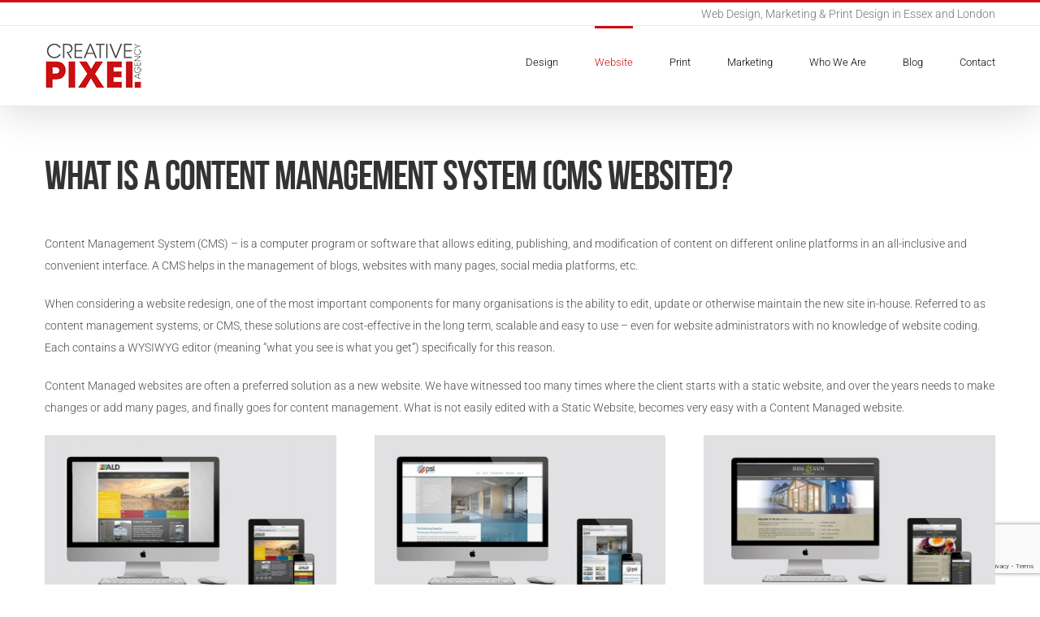

--- FILE ---
content_type: text/html; charset=UTF-8
request_url: https://creativepixel.agency/web-design-web-management-essex/content-managed-website-design-development/
body_size: 14239
content:
<!DOCTYPE html><html class="avada-html-layout-wide avada-html-header-position-top" lang="en-GB" prefix="og: http://ogp.me/ns# fb: http://ogp.me/ns/fb# og: http://ogp.me/ns#"><head><meta http-equiv="X-UA-Compatible" content="IE=edge" /><meta http-equiv="Content-Type" content="text/html; charset=utf-8"/><meta name="viewport" content="width=device-width, initial-scale=1" /><link media="all" href="https://creativepixel.agency/wp-content/cache/autoptimize/css/autoptimize_4fae709688dc668d6eb4df50bb1858c1.css" rel="stylesheet"><title>Content Managed Website Design &amp; Development - CMS - Creative Pixel Agency</title><meta name='robots' content='max-image-preview:large' /><link rel="canonical" href="https://creativepixel.agency/web-design-web-management-essex/content-managed-website-design-development/" /><meta property="og:locale" content="en_GB" /><meta property="og:type" content="article" /><meta property="og:title" content="Content Managed Website Design &amp; Development - CMS - Creative Pixel Agency" /><meta property="og:url" content="https://creativepixel.agency/web-design-web-management-essex/content-managed-website-design-development/" /><meta property="og:site_name" content="Creative Pixel Agency" /><meta name="twitter:card" content="summary" /><meta name="twitter:title" content="Content Managed Website Design &amp; Development - CMS - Creative Pixel Agency" /><link rel='dns-prefetch' href='//www.google.com' /><link rel="alternate" type="application/rss+xml" title="Creative Pixel Agency &raquo; Feed" href="https://creativepixel.agency/feed/" /><link rel="alternate" type="application/rss+xml" title="Creative Pixel Agency &raquo; Comments Feed" href="https://creativepixel.agency/comments/feed/" /><link rel="shortcut icon" href="https://img.creativepixel.agency/2016/02/favicon.png" type="image/x-icon" /><link rel="apple-touch-icon" sizes="180x180" href="https://img.creativepixel.agency/2016/02/icon-03.png"><link rel="icon" sizes="192x192" href="https://img.creativepixel.agency/2016/02/icon-01.png"><meta name="msapplication-TileImage" content="https://img.creativepixel.agency/2016/02/icon-04.png"><meta property="og:title" content="Content Managed Website Design &amp; Development - CMS"/><meta property="og:type" content="article"/><meta property="og:url" content="https://creativepixel.agency/web-design-web-management-essex/content-managed-website-design-development/"/><meta property="og:site_name" content="Creative Pixel Agency"/><meta property="og:description" content="What is a Content Management System (CMS Website)?  Content Management System (CMS) – is a computer program or software that allows editing, publishing, and modification of content on different online platforms in an all-inclusive and convenient interface. A CMS helps in the management of blogs, websites with many pages, social media platforms, etc.  When considering a"/><meta property="og:image" content="https://creativepixel.agency/wp-content/uploads/2016/02/creative-pixel-agency-logo-200.png"/> <script defer src="[data-uri]"></script> <link rel='stylesheet' id='fusion-dynamic-css-css' href='https://creativepixel.agency/wp-content/uploads/fusion-styles/ee17dfe1195f4861028f29a0ce671933.min.css' type='text/css' media='all' /> <script type='text/javascript' src='https://creativepixel.agency/wp-includes/js/jquery/jquery.min.js' id='jquery-core-js'></script> <script defer type='text/javascript' src='https://creativepixel.agency/wp-includes/js/jquery/jquery-migrate.min.js' id='jquery-migrate-js'></script> <link rel="https://api.w.org/" href="https://creativepixel.agency/wp-json/" /><link rel="alternate" type="application/json" href="https://creativepixel.agency/wp-json/wp/v2/pages/14025" /><link rel="EditURI" type="application/rsd+xml" title="RSD" href="https://creativepixel.agency/xmlrpc.php?rsd" /><link rel="wlwmanifest" type="application/wlwmanifest+xml" href="https://creativepixel.agency/wp-includes/wlwmanifest.xml" /><meta name="generator" content="WordPress 6.1.9" /><link rel='shortlink' href='https://creativepixel.agency/?p=14025' /><link rel="alternate" type="application/json+oembed" href="https://creativepixel.agency/wp-json/oembed/1.0/embed?url=https%3A%2F%2Fcreativepixel.agency%2Fweb-design-web-management-essex%2Fcontent-managed-website-design-development%2F" /><link rel="alternate" type="text/xml+oembed" href="https://creativepixel.agency/wp-json/oembed/1.0/embed?url=https%3A%2F%2Fcreativepixel.agency%2Fweb-design-web-management-essex%2Fcontent-managed-website-design-development%2F&#038;format=xml" /> <script defer src="[data-uri]"></script> <meta name="generator" content="Powered by Slider Revolution 6.6.7 - responsive, Mobile-Friendly Slider Plugin for WordPress with comfortable drag and drop interface." /> <script defer src="[data-uri]"></script>  <script defer src="https://www.googletagmanager.com/gtag/js?id=UA-74201107-1"></script> <script defer src="[data-uri]"></script> <link rel="stylesheet" href="https://use.typekit.net/wom4tcd.css">  <script defer src="[data-uri]"></script> <noscript><img height="1" width="1" style="display:none"
 src="https://www.facebook.com/tr?id=1676243792404202&ev=PageView&noscript=1"
/></noscript></head><body class="page-template-default page page-id-14025 page-child parent-pageid-10889 fusion-image-hovers fusion-pagination-sizing fusion-button_type-flat fusion-button_span-no fusion-button_gradient-linear avada-image-rollover-circle-yes avada-image-rollover-yes avada-image-rollover-direction-fade fusion-body ltr fusion-sticky-header no-tablet-sticky-header no-mobile-sticky-header no-mobile-slidingbar avada-has-rev-slider-styles fusion-disable-outline fusion-sub-menu-fade mobile-logo-pos-left layout-wide-mode avada-has-boxed-modal-shadow-none layout-scroll-offset-full avada-has-zero-margin-offset-top fusion-top-header menu-text-align-left mobile-menu-design-classic fusion-show-pagination-text fusion-header-layout-v2 avada-responsive avada-footer-fx-none avada-menu-highlight-style-bar fusion-search-form-classic fusion-main-menu-search-dropdown fusion-avatar-square avada-sticky-shrinkage avada-dropdown-styles avada-blog-layout-grid avada-blog-archive-layout-grid avada-header-shadow-yes avada-menu-icon-position-left avada-has-megamenu-shadow avada-has-mainmenu-dropdown-divider avada-has-breadcrumb-mobile-hidden avada-has-page-title-mobile-height-auto avada-has-titlebar-hide avada-has-pagination-padding avada-flyout-menu-direction-fade avada-ec-views-v1" > <svg xmlns="http://www.w3.org/2000/svg" viewBox="0 0 0 0" width="0" height="0" focusable="false" role="none" style="visibility: hidden; position: absolute; left: -9999px; overflow: hidden;" ><defs><filter id="wp-duotone-dark-grayscale"><feColorMatrix color-interpolation-filters="sRGB" type="matrix" values=" .299 .587 .114 0 0 .299 .587 .114 0 0 .299 .587 .114 0 0 .299 .587 .114 0 0 " /><feComponentTransfer color-interpolation-filters="sRGB" ><feFuncR type="table" tableValues="0 0.49803921568627" /><feFuncG type="table" tableValues="0 0.49803921568627" /><feFuncB type="table" tableValues="0 0.49803921568627" /><feFuncA type="table" tableValues="1 1" /></feComponentTransfer><feComposite in2="SourceGraphic" operator="in" /></filter></defs></svg><svg xmlns="http://www.w3.org/2000/svg" viewBox="0 0 0 0" width="0" height="0" focusable="false" role="none" style="visibility: hidden; position: absolute; left: -9999px; overflow: hidden;" ><defs><filter id="wp-duotone-grayscale"><feColorMatrix color-interpolation-filters="sRGB" type="matrix" values=" .299 .587 .114 0 0 .299 .587 .114 0 0 .299 .587 .114 0 0 .299 .587 .114 0 0 " /><feComponentTransfer color-interpolation-filters="sRGB" ><feFuncR type="table" tableValues="0 1" /><feFuncG type="table" tableValues="0 1" /><feFuncB type="table" tableValues="0 1" /><feFuncA type="table" tableValues="1 1" /></feComponentTransfer><feComposite in2="SourceGraphic" operator="in" /></filter></defs></svg><svg xmlns="http://www.w3.org/2000/svg" viewBox="0 0 0 0" width="0" height="0" focusable="false" role="none" style="visibility: hidden; position: absolute; left: -9999px; overflow: hidden;" ><defs><filter id="wp-duotone-purple-yellow"><feColorMatrix color-interpolation-filters="sRGB" type="matrix" values=" .299 .587 .114 0 0 .299 .587 .114 0 0 .299 .587 .114 0 0 .299 .587 .114 0 0 " /><feComponentTransfer color-interpolation-filters="sRGB" ><feFuncR type="table" tableValues="0.54901960784314 0.98823529411765" /><feFuncG type="table" tableValues="0 1" /><feFuncB type="table" tableValues="0.71764705882353 0.25490196078431" /><feFuncA type="table" tableValues="1 1" /></feComponentTransfer><feComposite in2="SourceGraphic" operator="in" /></filter></defs></svg><svg xmlns="http://www.w3.org/2000/svg" viewBox="0 0 0 0" width="0" height="0" focusable="false" role="none" style="visibility: hidden; position: absolute; left: -9999px; overflow: hidden;" ><defs><filter id="wp-duotone-blue-red"><feColorMatrix color-interpolation-filters="sRGB" type="matrix" values=" .299 .587 .114 0 0 .299 .587 .114 0 0 .299 .587 .114 0 0 .299 .587 .114 0 0 " /><feComponentTransfer color-interpolation-filters="sRGB" ><feFuncR type="table" tableValues="0 1" /><feFuncG type="table" tableValues="0 0.27843137254902" /><feFuncB type="table" tableValues="0.5921568627451 0.27843137254902" /><feFuncA type="table" tableValues="1 1" /></feComponentTransfer><feComposite in2="SourceGraphic" operator="in" /></filter></defs></svg><svg xmlns="http://www.w3.org/2000/svg" viewBox="0 0 0 0" width="0" height="0" focusable="false" role="none" style="visibility: hidden; position: absolute; left: -9999px; overflow: hidden;" ><defs><filter id="wp-duotone-midnight"><feColorMatrix color-interpolation-filters="sRGB" type="matrix" values=" .299 .587 .114 0 0 .299 .587 .114 0 0 .299 .587 .114 0 0 .299 .587 .114 0 0 " /><feComponentTransfer color-interpolation-filters="sRGB" ><feFuncR type="table" tableValues="0 0" /><feFuncG type="table" tableValues="0 0.64705882352941" /><feFuncB type="table" tableValues="0 1" /><feFuncA type="table" tableValues="1 1" /></feComponentTransfer><feComposite in2="SourceGraphic" operator="in" /></filter></defs></svg><svg xmlns="http://www.w3.org/2000/svg" viewBox="0 0 0 0" width="0" height="0" focusable="false" role="none" style="visibility: hidden; position: absolute; left: -9999px; overflow: hidden;" ><defs><filter id="wp-duotone-magenta-yellow"><feColorMatrix color-interpolation-filters="sRGB" type="matrix" values=" .299 .587 .114 0 0 .299 .587 .114 0 0 .299 .587 .114 0 0 .299 .587 .114 0 0 " /><feComponentTransfer color-interpolation-filters="sRGB" ><feFuncR type="table" tableValues="0.78039215686275 1" /><feFuncG type="table" tableValues="0 0.94901960784314" /><feFuncB type="table" tableValues="0.35294117647059 0.47058823529412" /><feFuncA type="table" tableValues="1 1" /></feComponentTransfer><feComposite in2="SourceGraphic" operator="in" /></filter></defs></svg><svg xmlns="http://www.w3.org/2000/svg" viewBox="0 0 0 0" width="0" height="0" focusable="false" role="none" style="visibility: hidden; position: absolute; left: -9999px; overflow: hidden;" ><defs><filter id="wp-duotone-purple-green"><feColorMatrix color-interpolation-filters="sRGB" type="matrix" values=" .299 .587 .114 0 0 .299 .587 .114 0 0 .299 .587 .114 0 0 .299 .587 .114 0 0 " /><feComponentTransfer color-interpolation-filters="sRGB" ><feFuncR type="table" tableValues="0.65098039215686 0.40392156862745" /><feFuncG type="table" tableValues="0 1" /><feFuncB type="table" tableValues="0.44705882352941 0.4" /><feFuncA type="table" tableValues="1 1" /></feComponentTransfer><feComposite in2="SourceGraphic" operator="in" /></filter></defs></svg><svg xmlns="http://www.w3.org/2000/svg" viewBox="0 0 0 0" width="0" height="0" focusable="false" role="none" style="visibility: hidden; position: absolute; left: -9999px; overflow: hidden;" ><defs><filter id="wp-duotone-blue-orange"><feColorMatrix color-interpolation-filters="sRGB" type="matrix" values=" .299 .587 .114 0 0 .299 .587 .114 0 0 .299 .587 .114 0 0 .299 .587 .114 0 0 " /><feComponentTransfer color-interpolation-filters="sRGB" ><feFuncR type="table" tableValues="0.098039215686275 1" /><feFuncG type="table" tableValues="0 0.66274509803922" /><feFuncB type="table" tableValues="0.84705882352941 0.41960784313725" /><feFuncA type="table" tableValues="1 1" /></feComponentTransfer><feComposite in2="SourceGraphic" operator="in" /></filter></defs></svg> <a class="skip-link screen-reader-text" href="#content">Skip to content</a><div id="boxed-wrapper"><div class="fusion-sides-frame"></div><div id="wrapper" class="fusion-wrapper"><div id="home" style="position:relative;top:-1px;"></div><header class="fusion-header-wrapper fusion-header-shadow"><div class="fusion-header-v2 fusion-logo-alignment fusion-logo-left fusion-sticky-menu-1 fusion-sticky-logo- fusion-mobile-logo-1  fusion-mobile-menu-design-classic"><div class="fusion-secondary-header"><div class="fusion-row"><div class="fusion-alignright"><div class="fusion-contact-info"><span class="fusion-contact-info-phone-number">Web Design, Marketing & Print Design in Essex and London</span></div></div></div></div><div class="fusion-header-sticky-height"></div><div class="fusion-header"><div class="fusion-row"><div class="fusion-logo" data-margin-top="20px" data-margin-bottom="20px" data-margin-left="0px" data-margin-right="0px"> <a class="fusion-logo-link"  href="https://creativepixel.agency/" > <noscript><img src="https://creativepixel.agency/wp-content/uploads/2016/02/creative-pixel-agency-logo-200.png" srcset="https://creativepixel.agency/wp-content/uploads/2016/02/creative-pixel-agency-logo-200.png 1x, https://creativepixel.agency/wp-content/uploads/2016/02/creative-pixel-agency-logo-400.png 2x" width="200" height="97" style="max-height:97px;height:auto;" alt="Creative Pixel Agency Logo" data-retina_logo_url="https://creativepixel.agency/wp-content/uploads/2016/02/creative-pixel-agency-logo-400.png" class="fusion-standard-logo" /></noscript><img src='data:image/svg+xml,%3Csvg%20xmlns=%22http://www.w3.org/2000/svg%22%20viewBox=%220%200%20200%2097%22%3E%3C/svg%3E' data-src="https://creativepixel.agency/wp-content/uploads/2016/02/creative-pixel-agency-logo-200.png" data-srcset="https://creativepixel.agency/wp-content/uploads/2016/02/creative-pixel-agency-logo-200.png 1x, https://creativepixel.agency/wp-content/uploads/2016/02/creative-pixel-agency-logo-400.png 2x" width="200" height="97" style="max-height:97px;height:auto;" alt="Creative Pixel Agency Logo" data-retina_logo_url="https://creativepixel.agency/wp-content/uploads/2016/02/creative-pixel-agency-logo-400.png" class="lazyload fusion-standard-logo" /> <noscript><img src="https://img.creativepixel.agency/2016/02/creative-pixel-agency-logo-200.png" srcset="https://img.creativepixel.agency/2016/02/creative-pixel-agency-logo-200.png 1x, https://creativepixel.agency/wp-content/uploads/2016/02/creative-pixel-agency-logo-400.png 2x" width="" height="" alt="Creative Pixel Agency Logo" data-retina_logo_url="https://creativepixel.agency/wp-content/uploads/2016/02/creative-pixel-agency-logo-400.png" class="fusion-mobile-logo" /></noscript><img src='data:image/svg+xml,%3Csvg%20xmlns=%22http://www.w3.org/2000/svg%22%20viewBox=%220%200%20210%20140%22%3E%3C/svg%3E' data-src="https://img.creativepixel.agency/2016/02/creative-pixel-agency-logo-200.png" data-srcset="https://img.creativepixel.agency/2016/02/creative-pixel-agency-logo-200.png 1x, https://creativepixel.agency/wp-content/uploads/2016/02/creative-pixel-agency-logo-400.png 2x" width="" height="" alt="Creative Pixel Agency Logo" data-retina_logo_url="https://creativepixel.agency/wp-content/uploads/2016/02/creative-pixel-agency-logo-400.png" class="lazyload fusion-mobile-logo" /> </a></div><nav class="fusion-main-menu" aria-label="Main Menu"><ul id="menu-main-menu" class="fusion-menu"><li  id="menu-item-14094"  class="menu-item menu-item-type-post_type menu-item-object-page menu-item-has-children menu-item-14094 fusion-dropdown-menu"  data-item-id="14094"><a  href="https://creativepixel.agency/creative-design-marketing/" class="fusion-bar-highlight"><span class="menu-text">Design</span></a><ul class="sub-menu"><li  id="menu-item-13219"  class="menu-item menu-item-type-post_type menu-item-object-page menu-item-has-children menu-item-13219 fusion-dropdown-submenu" ><a  href="https://creativepixel.agency/design-branding-agency/" class="fusion-bar-highlight"><span>Branding</span></a><ul class="sub-menu"><li  id="menu-item-14125"  class="menu-item menu-item-type-post_type menu-item-object-page menu-item-14125" ><a  href="https://creativepixel.agency/brand-guidelines-implementation/" class="fusion-bar-highlight"><span>Brand Guidelines</span></a></li><li  id="menu-item-14195"  class="menu-item menu-item-type-post_type menu-item-object-page menu-item-14195" ><a  href="https://creativepixel.agency/brand-development/" class="fusion-bar-highlight"><span>Brand Development</span></a></li><li  id="menu-item-14199"  class="menu-item menu-item-type-post_type menu-item-object-page menu-item-14199" ><a  href="https://creativepixel.agency/rebranding/" class="fusion-bar-highlight"><span>Rebranding</span></a></li></ul></li><li  id="menu-item-14117"  class="menu-item menu-item-type-post_type menu-item-object-page menu-item-has-children menu-item-14117 fusion-dropdown-submenu" ><a  href="https://creativepixel.agency/corporate-identity/" class="fusion-bar-highlight"><span>Corporate Identity</span></a><ul class="sub-menu"><li  id="menu-item-14118"  class="menu-item menu-item-type-post_type menu-item-object-page menu-item-14118" ><a  href="https://creativepixel.agency/logo-design/" class="fusion-bar-highlight"><span>Logo Design</span></a></li><li  id="menu-item-13227"  class="menu-item menu-item-type-post_type menu-item-object-page menu-item-13227" ><a  href="https://creativepixel.agency/brochure-design-catalogue-design-print/" class="fusion-bar-highlight"><span>Catalogue Design</span></a></li><li  id="menu-item-14197"  class="menu-item menu-item-type-post_type menu-item-object-page menu-item-14197" ><a  href="https://creativepixel.agency/brochure-design/" class="fusion-bar-highlight"><span>Brochure Design</span></a></li><li  id="menu-item-13218"  class="menu-item menu-item-type-post_type menu-item-object-page menu-item-13218" ><a  href="https://creativepixel.agency/3d-design-animation-cgi-3d-visualisation/" class="fusion-bar-highlight"><span>3D Design</span></a></li><li  id="menu-item-14184"  class="menu-item menu-item-type-post_type menu-item-object-page menu-item-14184" ><a  href="https://creativepixel.agency/packaging-design/" class="fusion-bar-highlight"><span>Packaging Design</span></a></li></ul></li><li  id="menu-item-14180"  class="menu-item menu-item-type-post_type menu-item-object-page menu-item-14180 fusion-dropdown-submenu" ><a  href="https://creativepixel.agency/financial-report-annual-report-design/" class="fusion-bar-highlight"><span>Financial &#038; Annual Report</span></a></li><li  id="menu-item-14191"  class="menu-item menu-item-type-post_type menu-item-object-page menu-item-has-children menu-item-14191 fusion-dropdown-submenu" ><a  href="https://creativepixel.agency/video-motion-graphics/" class="fusion-bar-highlight"><span>Video &#038; Motion Graphics</span></a><ul class="sub-menu"><li  id="menu-item-14190"  class="menu-item menu-item-type-post_type menu-item-object-page menu-item-14190" ><a  href="https://creativepixel.agency/3d-modeling-rendering-animation/" class="fusion-bar-highlight"><span>3D Animation</span></a></li><li  id="menu-item-14226"  class="menu-item menu-item-type-post_type menu-item-object-page menu-item-14226" ><a  href="https://creativepixel.agency/audio-production-editing/" class="fusion-bar-highlight"><span>Audio Editing</span></a></li></ul></li></ul></li><li  id="menu-item-14034"  class="menu-item menu-item-type-post_type menu-item-object-page current-menu-ancestor current-menu-parent current_page_parent current_page_ancestor menu-item-has-children menu-item-14034 fusion-dropdown-menu"  data-item-id="14034"><a  href="https://creativepixel.agency/website-design-web-development/" class="fusion-bar-highlight"><span class="menu-text">Website</span></a><ul class="sub-menu"><li  id="menu-item-12990"  class="menu-item menu-item-type-post_type menu-item-object-page current-page-ancestor current-page-parent menu-item-12990 fusion-dropdown-submenu" ><a  href="https://creativepixel.agency/web-design-web-management-essex/" class="fusion-bar-highlight"><span>Web Design &#038; Management</span></a></li><li  id="menu-item-14031"  class="menu-item menu-item-type-post_type menu-item-object-page menu-item-14031 fusion-dropdown-submenu" ><a  href="https://creativepixel.agency/web-design-web-management-essex/static-website-design-gallery-website/" class="fusion-bar-highlight"><span>Static Website</span></a></li><li  id="menu-item-14030"  class="menu-item menu-item-type-post_type menu-item-object-page current-menu-item page_item page-item-14025 current_page_item menu-item-14030 fusion-dropdown-submenu" ><a  href="https://creativepixel.agency/web-design-web-management-essex/content-managed-website-design-development/" class="fusion-bar-highlight"><span>Content Managed Website</span></a></li><li  id="menu-item-13334"  class="menu-item menu-item-type-post_type menu-item-object-page menu-item-13334 fusion-dropdown-submenu" ><a  href="https://creativepixel.agency/mobile-app-development-tablet-app-development/" class="fusion-bar-highlight"><span>Mobile &#038; Tablet App</span></a></li><li  id="menu-item-14285"  class="menu-item menu-item-type-post_type menu-item-object-page menu-item-14285 fusion-dropdown-submenu" ><a  href="https://creativepixel.agency/ecommerce-website-design-development/" class="fusion-bar-highlight"><span>eCommerce Website</span></a></li></ul></li><li  id="menu-item-14116"  class="menu-item menu-item-type-post_type menu-item-object-page menu-item-has-children menu-item-14116 fusion-dropdown-menu"  data-item-id="14116"><a  href="https://creativepixel.agency/print-communications/" class="fusion-bar-highlight"><span class="menu-text">Print</span></a><ul class="sub-menu"><li  id="menu-item-14183"  class="menu-item menu-item-type-post_type menu-item-object-page menu-item-14183 fusion-dropdown-submenu" ><a  href="https://creativepixel.agency/business-cards-design-print/" class="fusion-bar-highlight"><span>Business Cards</span></a></li><li  id="menu-item-14182"  class="menu-item menu-item-type-post_type menu-item-object-page menu-item-14182 fusion-dropdown-submenu" ><a  href="https://creativepixel.agency/brochure-design-print/" class="fusion-bar-highlight"><span>Brochure Design &#038; Print</span></a></li><li  id="menu-item-14181"  class="menu-item menu-item-type-post_type menu-item-object-page menu-item-14181 fusion-dropdown-submenu" ><a  href="https://creativepixel.agency/corporate-stationery/" class="fusion-bar-highlight"><span>Corporate Stationery</span></a></li><li  id="menu-item-13324"  class="menu-item menu-item-type-post_type menu-item-object-page menu-item-13324 fusion-dropdown-submenu" ><a  href="https://creativepixel.agency/vehicle-graphics-signage/" class="fusion-bar-highlight"><span>Vehicle Graphics</span></a></li><li  id="menu-item-13645"  class="menu-item menu-item-type-post_type menu-item-object-page menu-item-13645 fusion-dropdown-submenu" ><a  href="https://creativepixel.agency/corporate-clothing-order/" class="fusion-bar-highlight"><span>Corporate Clothing</span></a></li></ul></li><li  id="menu-item-14198"  class="menu-item menu-item-type-post_type menu-item-object-page menu-item-has-children menu-item-14198 fusion-dropdown-menu"  data-item-id="14198"><a  href="https://creativepixel.agency/marketing-advertising/" class="fusion-bar-highlight"><span class="menu-text">Marketing</span></a><ul class="sub-menu"><li  id="menu-item-14193"  class="menu-item menu-item-type-post_type menu-item-object-page menu-item-14193 fusion-dropdown-submenu" ><a  href="https://creativepixel.agency/advertising/" class="fusion-bar-highlight"><span>Advertising</span></a></li><li  id="menu-item-14189"  class="menu-item menu-item-type-post_type menu-item-object-page menu-item-has-children menu-item-14189 fusion-dropdown-submenu" ><a  href="https://creativepixel.agency/online-marketing/" class="fusion-bar-highlight"><span>Online Marketing</span></a><ul class="sub-menu"><li  id="menu-item-14188"  class="menu-item menu-item-type-post_type menu-item-object-page menu-item-14188" ><a  href="https://creativepixel.agency/seo-search-engine-optimisation/" class="fusion-bar-highlight"><span>Search Engine Optimisation</span></a></li><li  id="menu-item-14187"  class="menu-item menu-item-type-post_type menu-item-object-page menu-item-14187" ><a  href="https://creativepixel.agency/ppc-pay-per-click-adwords-campaign-management-optimisation/" class="fusion-bar-highlight"><span>Pay Per Click Optimisation</span></a></li><li  id="menu-item-14186"  class="menu-item menu-item-type-post_type menu-item-object-page menu-item-14186" ><a  href="https://creativepixel.agency/email-marketing-design/" class="fusion-bar-highlight"><span>Email Marketing &#038; Design</span></a></li><li  id="menu-item-14192"  class="menu-item menu-item-type-post_type menu-item-object-page menu-item-14192" ><a  href="https://creativepixel.agency/social-marketing/" class="fusion-bar-highlight"><span>Social Marketing</span></a></li></ul></li><li  id="menu-item-14185"  class="menu-item menu-item-type-post_type menu-item-object-page menu-item-14185 fusion-dropdown-submenu" ><a  href="https://creativepixel.agency/social-media-marketing/" class="fusion-bar-highlight"><span>Social Media Marketing</span></a></li><li  id="menu-item-14194"  class="menu-item menu-item-type-post_type menu-item-object-page menu-item-14194 fusion-dropdown-submenu" ><a  href="https://creativepixel.agency/product-marketing/" class="fusion-bar-highlight"><span>Product Marketing</span></a></li><li  id="menu-item-13315"  class="menu-item menu-item-type-post_type menu-item-object-page menu-item-13315 fusion-dropdown-submenu" ><a  href="https://creativepixel.agency/photography/" class="fusion-bar-highlight"><span>Photography</span></a></li></ul></li><li  id="menu-item-12993"  class="menu-item menu-item-type-post_type menu-item-object-page menu-item-has-children menu-item-12993 fusion-dropdown-menu"  data-item-id="12993"><a  href="https://creativepixel.agency/about-us/" class="fusion-bar-highlight"><span class="menu-text">Who We Are</span></a><ul class="sub-menu"><li  id="menu-item-13737"  class="menu-item menu-item-type-post_type menu-item-object-page menu-item-13737 fusion-dropdown-submenu" ><a  href="https://creativepixel.agency/portfolio-case-studies/" class="fusion-bar-highlight"><span>Portfolio &#038; Case Studies</span></a></li><li  id="menu-item-14207"  class="menu-item menu-item-type-post_type menu-item-object-page menu-item-14207 fusion-dropdown-submenu" ><a  href="https://creativepixel.agency/clients/" class="fusion-bar-highlight"><span>Clients</span></a></li></ul></li><li  id="menu-item-13517"  class="menu-item menu-item-type-post_type menu-item-object-page menu-item-13517"  data-item-id="13517"><a  href="https://creativepixel.agency/blog/" class="fusion-bar-highlight"><span class="menu-text">Blog</span></a></li><li  id="menu-item-12991"  class="menu-item menu-item-type-post_type menu-item-object-page menu-item-12991"  data-item-id="12991"><a  href="https://creativepixel.agency/contact-us/" class="fusion-bar-highlight"><span class="menu-text">Contact</span></a></li></ul></nav><nav class="fusion-main-menu fusion-sticky-menu" aria-label="Main Menu Sticky"><ul id="menu-main-menu-1" class="fusion-menu"><li   class="menu-item menu-item-type-post_type menu-item-object-page menu-item-has-children menu-item-14094 fusion-dropdown-menu"  data-item-id="14094"><a  href="https://creativepixel.agency/creative-design-marketing/" class="fusion-bar-highlight"><span class="menu-text">Design</span></a><ul class="sub-menu"><li   class="menu-item menu-item-type-post_type menu-item-object-page menu-item-has-children menu-item-13219 fusion-dropdown-submenu" ><a  href="https://creativepixel.agency/design-branding-agency/" class="fusion-bar-highlight"><span>Branding</span></a><ul class="sub-menu"><li   class="menu-item menu-item-type-post_type menu-item-object-page menu-item-14125" ><a  href="https://creativepixel.agency/brand-guidelines-implementation/" class="fusion-bar-highlight"><span>Brand Guidelines</span></a></li><li   class="menu-item menu-item-type-post_type menu-item-object-page menu-item-14195" ><a  href="https://creativepixel.agency/brand-development/" class="fusion-bar-highlight"><span>Brand Development</span></a></li><li   class="menu-item menu-item-type-post_type menu-item-object-page menu-item-14199" ><a  href="https://creativepixel.agency/rebranding/" class="fusion-bar-highlight"><span>Rebranding</span></a></li></ul></li><li   class="menu-item menu-item-type-post_type menu-item-object-page menu-item-has-children menu-item-14117 fusion-dropdown-submenu" ><a  href="https://creativepixel.agency/corporate-identity/" class="fusion-bar-highlight"><span>Corporate Identity</span></a><ul class="sub-menu"><li   class="menu-item menu-item-type-post_type menu-item-object-page menu-item-14118" ><a  href="https://creativepixel.agency/logo-design/" class="fusion-bar-highlight"><span>Logo Design</span></a></li><li   class="menu-item menu-item-type-post_type menu-item-object-page menu-item-13227" ><a  href="https://creativepixel.agency/brochure-design-catalogue-design-print/" class="fusion-bar-highlight"><span>Catalogue Design</span></a></li><li   class="menu-item menu-item-type-post_type menu-item-object-page menu-item-14197" ><a  href="https://creativepixel.agency/brochure-design/" class="fusion-bar-highlight"><span>Brochure Design</span></a></li><li   class="menu-item menu-item-type-post_type menu-item-object-page menu-item-13218" ><a  href="https://creativepixel.agency/3d-design-animation-cgi-3d-visualisation/" class="fusion-bar-highlight"><span>3D Design</span></a></li><li   class="menu-item menu-item-type-post_type menu-item-object-page menu-item-14184" ><a  href="https://creativepixel.agency/packaging-design/" class="fusion-bar-highlight"><span>Packaging Design</span></a></li></ul></li><li   class="menu-item menu-item-type-post_type menu-item-object-page menu-item-14180 fusion-dropdown-submenu" ><a  href="https://creativepixel.agency/financial-report-annual-report-design/" class="fusion-bar-highlight"><span>Financial &#038; Annual Report</span></a></li><li   class="menu-item menu-item-type-post_type menu-item-object-page menu-item-has-children menu-item-14191 fusion-dropdown-submenu" ><a  href="https://creativepixel.agency/video-motion-graphics/" class="fusion-bar-highlight"><span>Video &#038; Motion Graphics</span></a><ul class="sub-menu"><li   class="menu-item menu-item-type-post_type menu-item-object-page menu-item-14190" ><a  href="https://creativepixel.agency/3d-modeling-rendering-animation/" class="fusion-bar-highlight"><span>3D Animation</span></a></li><li   class="menu-item menu-item-type-post_type menu-item-object-page menu-item-14226" ><a  href="https://creativepixel.agency/audio-production-editing/" class="fusion-bar-highlight"><span>Audio Editing</span></a></li></ul></li></ul></li><li   class="menu-item menu-item-type-post_type menu-item-object-page current-menu-ancestor current-menu-parent current_page_parent current_page_ancestor menu-item-has-children menu-item-14034 fusion-dropdown-menu"  data-item-id="14034"><a  href="https://creativepixel.agency/website-design-web-development/" class="fusion-bar-highlight"><span class="menu-text">Website</span></a><ul class="sub-menu"><li   class="menu-item menu-item-type-post_type menu-item-object-page current-page-ancestor current-page-parent menu-item-12990 fusion-dropdown-submenu" ><a  href="https://creativepixel.agency/web-design-web-management-essex/" class="fusion-bar-highlight"><span>Web Design &#038; Management</span></a></li><li   class="menu-item menu-item-type-post_type menu-item-object-page menu-item-14031 fusion-dropdown-submenu" ><a  href="https://creativepixel.agency/web-design-web-management-essex/static-website-design-gallery-website/" class="fusion-bar-highlight"><span>Static Website</span></a></li><li   class="menu-item menu-item-type-post_type menu-item-object-page current-menu-item page_item page-item-14025 current_page_item menu-item-14030 fusion-dropdown-submenu" ><a  href="https://creativepixel.agency/web-design-web-management-essex/content-managed-website-design-development/" class="fusion-bar-highlight"><span>Content Managed Website</span></a></li><li   class="menu-item menu-item-type-post_type menu-item-object-page menu-item-13334 fusion-dropdown-submenu" ><a  href="https://creativepixel.agency/mobile-app-development-tablet-app-development/" class="fusion-bar-highlight"><span>Mobile &#038; Tablet App</span></a></li><li   class="menu-item menu-item-type-post_type menu-item-object-page menu-item-14285 fusion-dropdown-submenu" ><a  href="https://creativepixel.agency/ecommerce-website-design-development/" class="fusion-bar-highlight"><span>eCommerce Website</span></a></li></ul></li><li   class="menu-item menu-item-type-post_type menu-item-object-page menu-item-has-children menu-item-14116 fusion-dropdown-menu"  data-item-id="14116"><a  href="https://creativepixel.agency/print-communications/" class="fusion-bar-highlight"><span class="menu-text">Print</span></a><ul class="sub-menu"><li   class="menu-item menu-item-type-post_type menu-item-object-page menu-item-14183 fusion-dropdown-submenu" ><a  href="https://creativepixel.agency/business-cards-design-print/" class="fusion-bar-highlight"><span>Business Cards</span></a></li><li   class="menu-item menu-item-type-post_type menu-item-object-page menu-item-14182 fusion-dropdown-submenu" ><a  href="https://creativepixel.agency/brochure-design-print/" class="fusion-bar-highlight"><span>Brochure Design &#038; Print</span></a></li><li   class="menu-item menu-item-type-post_type menu-item-object-page menu-item-14181 fusion-dropdown-submenu" ><a  href="https://creativepixel.agency/corporate-stationery/" class="fusion-bar-highlight"><span>Corporate Stationery</span></a></li><li   class="menu-item menu-item-type-post_type menu-item-object-page menu-item-13324 fusion-dropdown-submenu" ><a  href="https://creativepixel.agency/vehicle-graphics-signage/" class="fusion-bar-highlight"><span>Vehicle Graphics</span></a></li><li   class="menu-item menu-item-type-post_type menu-item-object-page menu-item-13645 fusion-dropdown-submenu" ><a  href="https://creativepixel.agency/corporate-clothing-order/" class="fusion-bar-highlight"><span>Corporate Clothing</span></a></li></ul></li><li   class="menu-item menu-item-type-post_type menu-item-object-page menu-item-has-children menu-item-14198 fusion-dropdown-menu"  data-item-id="14198"><a  href="https://creativepixel.agency/marketing-advertising/" class="fusion-bar-highlight"><span class="menu-text">Marketing</span></a><ul class="sub-menu"><li   class="menu-item menu-item-type-post_type menu-item-object-page menu-item-14193 fusion-dropdown-submenu" ><a  href="https://creativepixel.agency/advertising/" class="fusion-bar-highlight"><span>Advertising</span></a></li><li   class="menu-item menu-item-type-post_type menu-item-object-page menu-item-has-children menu-item-14189 fusion-dropdown-submenu" ><a  href="https://creativepixel.agency/online-marketing/" class="fusion-bar-highlight"><span>Online Marketing</span></a><ul class="sub-menu"><li   class="menu-item menu-item-type-post_type menu-item-object-page menu-item-14188" ><a  href="https://creativepixel.agency/seo-search-engine-optimisation/" class="fusion-bar-highlight"><span>Search Engine Optimisation</span></a></li><li   class="menu-item menu-item-type-post_type menu-item-object-page menu-item-14187" ><a  href="https://creativepixel.agency/ppc-pay-per-click-adwords-campaign-management-optimisation/" class="fusion-bar-highlight"><span>Pay Per Click Optimisation</span></a></li><li   class="menu-item menu-item-type-post_type menu-item-object-page menu-item-14186" ><a  href="https://creativepixel.agency/email-marketing-design/" class="fusion-bar-highlight"><span>Email Marketing &#038; Design</span></a></li><li   class="menu-item menu-item-type-post_type menu-item-object-page menu-item-14192" ><a  href="https://creativepixel.agency/social-marketing/" class="fusion-bar-highlight"><span>Social Marketing</span></a></li></ul></li><li   class="menu-item menu-item-type-post_type menu-item-object-page menu-item-14185 fusion-dropdown-submenu" ><a  href="https://creativepixel.agency/social-media-marketing/" class="fusion-bar-highlight"><span>Social Media Marketing</span></a></li><li   class="menu-item menu-item-type-post_type menu-item-object-page menu-item-14194 fusion-dropdown-submenu" ><a  href="https://creativepixel.agency/product-marketing/" class="fusion-bar-highlight"><span>Product Marketing</span></a></li><li   class="menu-item menu-item-type-post_type menu-item-object-page menu-item-13315 fusion-dropdown-submenu" ><a  href="https://creativepixel.agency/photography/" class="fusion-bar-highlight"><span>Photography</span></a></li></ul></li><li   class="menu-item menu-item-type-post_type menu-item-object-page menu-item-has-children menu-item-12993 fusion-dropdown-menu"  data-item-id="12993"><a  href="https://creativepixel.agency/about-us/" class="fusion-bar-highlight"><span class="menu-text">Who We Are</span></a><ul class="sub-menu"><li   class="menu-item menu-item-type-post_type menu-item-object-page menu-item-13737 fusion-dropdown-submenu" ><a  href="https://creativepixel.agency/portfolio-case-studies/" class="fusion-bar-highlight"><span>Portfolio &#038; Case Studies</span></a></li><li   class="menu-item menu-item-type-post_type menu-item-object-page menu-item-14207 fusion-dropdown-submenu" ><a  href="https://creativepixel.agency/clients/" class="fusion-bar-highlight"><span>Clients</span></a></li></ul></li><li   class="menu-item menu-item-type-post_type menu-item-object-page menu-item-13517"  data-item-id="13517"><a  href="https://creativepixel.agency/blog/" class="fusion-bar-highlight"><span class="menu-text">Blog</span></a></li><li   class="menu-item menu-item-type-post_type menu-item-object-page menu-item-12991"  data-item-id="12991"><a  href="https://creativepixel.agency/contact-us/" class="fusion-bar-highlight"><span class="menu-text">Contact</span></a></li></ul></nav><nav class="fusion-mobile-nav-holder fusion-mobile-menu-text-align-left" aria-label="Main Menu Mobile"></nav><nav class="fusion-mobile-nav-holder fusion-mobile-menu-text-align-left fusion-mobile-sticky-nav-holder" aria-label="Main Menu Mobile Sticky"></nav></div></div></div><div class="fusion-clearfix"></div></header><div id="sliders-container" class="fusion-slider-visibility"></div><main id="main" class="clearfix "><div class="fusion-row" style=""><section id="content" style="width: 100%;"><div id="post-14025" class="post-14025 page type-page status-publish hentry"> <span class="entry-title rich-snippet-hidden">Content Managed Website Design &#038; Development &#8211; CMS</span><span class="vcard rich-snippet-hidden"><span class="fn"><a href="https://creativepixel.agency/author/serge/" title="Posts by Serge" rel="author">Serge</a></span></span><span class="updated rich-snippet-hidden">2017-05-20T16:13:50+01:00</span><div class="post-content"><div class="fusion-fullwidth fullwidth-box fusion-builder-row-1 nonhundred-percent-fullwidth non-hundred-percent-height-scrolling" style="background-color: rgba(255,255,255,0);background-position: center center;background-repeat: no-repeat;padding-top:0px;padding-right:0px;padding-bottom:0px;padding-left:0px;margin-bottom: 0px;margin-top: 0px;border-width: 0px 0px 0px 0px;border-color:#eae9e9;border-style:solid;" ><div class="fusion-builder-row fusion-row"><div class="fusion-layout-column fusion_builder_column fusion-builder-column-0 fusion_builder_column_1_1 1_1 fusion-one-full fusion-column-first fusion-column-last" style="margin-top:0px;margin-bottom:0px;"><div class="fusion-column-wrapper fusion-flex-column-wrapper-legacy" style="background-position:left top;background-repeat:no-repeat;-webkit-background-size:cover;-moz-background-size:cover;-o-background-size:cover;background-size:cover;padding: 0px 0px 0px 0px;"><div class="fusion-title title fusion-title-1 fusion-sep-none fusion-title-text fusion-title-size-one" style="margin-top:0px;margin-right:0px;margin-bottom:31px;margin-left:0px;"><h1 class="title-heading-left" style="margin:0;">What is a Content Management System (CMS Website)?</h1></div><div class="fusion-text fusion-text-1"><p>Content Management System (CMS) – is a computer program or software that allows editing, publishing, and modification of content on different online platforms in an all-inclusive and convenient interface. A CMS helps in the management of blogs, websites with many pages, social media platforms, etc.</p><p>When considering a website redesign, one of the most important components for many organisations is the ability to edit, update or otherwise maintain the new site in-house. Referred to as content management systems, or CMS, these solutions are cost-effective in the long term, scalable and easy to use – even for website administrators with no knowledge of website coding. Each contains a WYSIWYG editor (meaning &#8220;what you see is what you get&#8221;) specifically for this reason.</p><p>Content Managed websites are often a preferred solution as a new website. We have witnessed too many times where the client starts with a static website, and over the years needs to make changes or add many pages, and finally goes for content management. What is not easily edited with a Static Website, becomes very easy with a Content Managed website.</p></div><div class="fusion-clearfix"></div></div></div></div></div><div class="fusion-fullwidth fullwidth-box fusion-builder-row-2 nonhundred-percent-fullwidth non-hundred-percent-height-scrolling" style="background-color: rgba(255,255,255,0);background-position: center center;background-repeat: no-repeat;padding-top:0px;padding-right:0px;padding-bottom:0px;padding-left:0px;margin-bottom: 0px;margin-top: 0px;border-width: 0px 0px 0px 0px;border-color:#eae9e9;border-style:solid;" ><div class="fusion-builder-row fusion-row"><div class="fusion-layout-column fusion_builder_column fusion-builder-column-1 fusion_builder_column_1_3 1_3 fusion-one-third fusion-column-first" style="width:33.333333333333%;width:calc(33.333333333333% - ( ( 4% + 4% ) * 0.33333333333333 ) );margin-right: 4%;margin-top:0px;margin-bottom:20px;"><div class="fusion-column-wrapper fusion-flex-column-wrapper-legacy" style="background-position:left top;background-repeat:no-repeat;-webkit-background-size:cover;-moz-background-size:cover;-o-background-size:cover;background-size:cover;padding: 0px 0px 0px 0px;"><span class=" fusion-imageframe imageframe-none imageframe-1 hover-type-none"><noscript><img decoding="async" width="599" height="360" alt="Design Agency Essex - Content Managed Websites" title="Design Agency Essex &#8211; Content Managed Websites" src="https://img.creativepixel.agency/2017/05/project-image-1111.jpg" class="img-responsive wp-image-14271" srcset="https://creativepixel.agency/wp-content/uploads/2017/05/project-image-1111-200x120.jpg 200w, https://creativepixel.agency/wp-content/uploads/2017/05/project-image-1111-400x240.jpg 400w, https://creativepixel.agency/wp-content/uploads/2017/05/project-image-1111.jpg 599w" sizes="(max-width: 800px) 100vw, 400px" /></noscript><img decoding="async" width="599" height="360" alt="Design Agency Essex - Content Managed Websites" title="Design Agency Essex &#8211; Content Managed Websites" src='data:image/svg+xml,%3Csvg%20xmlns=%22http://www.w3.org/2000/svg%22%20viewBox=%220%200%20599%20360%22%3E%3C/svg%3E' data-src="https://img.creativepixel.agency/2017/05/project-image-1111.jpg" class="lazyload img-responsive wp-image-14271" data-srcset="https://creativepixel.agency/wp-content/uploads/2017/05/project-image-1111-200x120.jpg 200w, https://creativepixel.agency/wp-content/uploads/2017/05/project-image-1111-400x240.jpg 400w, https://creativepixel.agency/wp-content/uploads/2017/05/project-image-1111.jpg 599w" data-sizes="(max-width: 800px) 100vw, 400px" /></span><div class="fusion-clearfix"></div></div></div><div class="fusion-layout-column fusion_builder_column fusion-builder-column-2 fusion_builder_column_1_3 1_3 fusion-one-third" style="width:33.333333333333%;width:calc(33.333333333333% - ( ( 4% + 4% ) * 0.33333333333333 ) );margin-right: 4%;margin-top:0px;margin-bottom:20px;"><div class="fusion-column-wrapper fusion-flex-column-wrapper-legacy" style="background-position:left top;background-repeat:no-repeat;-webkit-background-size:cover;-moz-background-size:cover;-o-background-size:cover;background-size:cover;padding: 0px 0px 0px 0px;"><span class=" fusion-imageframe imageframe-none imageframe-2 hover-type-none"><noscript><img decoding="async" width="600" height="360" alt="Web Design Agency Essex - Cooperated Design" title="Web Design Agency Essex &#8211; Cooperated Design" src="https://img.creativepixel.agency/2017/05/project-image-132.jpg" class="img-responsive wp-image-14270" srcset="https://creativepixel.agency/wp-content/uploads/2017/05/project-image-132-200x120.jpg 200w, https://creativepixel.agency/wp-content/uploads/2017/05/project-image-132-400x240.jpg 400w, https://creativepixel.agency/wp-content/uploads/2017/05/project-image-132.jpg 600w" sizes="(max-width: 800px) 100vw, 400px" /></noscript><img decoding="async" width="600" height="360" alt="Web Design Agency Essex - Cooperated Design" title="Web Design Agency Essex &#8211; Cooperated Design" src='data:image/svg+xml,%3Csvg%20xmlns=%22http://www.w3.org/2000/svg%22%20viewBox=%220%200%20600%20360%22%3E%3C/svg%3E' data-src="https://img.creativepixel.agency/2017/05/project-image-132.jpg" class="lazyload img-responsive wp-image-14270" data-srcset="https://creativepixel.agency/wp-content/uploads/2017/05/project-image-132-200x120.jpg 200w, https://creativepixel.agency/wp-content/uploads/2017/05/project-image-132-400x240.jpg 400w, https://creativepixel.agency/wp-content/uploads/2017/05/project-image-132.jpg 600w" data-sizes="(max-width: 800px) 100vw, 400px" /></span><div class="fusion-clearfix"></div></div></div><div class="fusion-layout-column fusion_builder_column fusion-builder-column-3 fusion_builder_column_1_3 1_3 fusion-one-third fusion-column-last" style="width:33.333333333333%;width:calc(33.333333333333% - ( ( 4% + 4% ) * 0.33333333333333 ) );margin-top:0px;margin-bottom:20px;"><div class="fusion-column-wrapper fusion-flex-column-wrapper-legacy" style="background-position:left top;background-repeat:no-repeat;-webkit-background-size:cover;-moz-background-size:cover;-o-background-size:cover;background-size:cover;padding: 0px 0px 0px 0px;"><span class=" fusion-imageframe imageframe-none imageframe-3 hover-type-none"><noscript><img decoding="async" width="600" height="360" alt="Best Web Design Agency Essex" title="project-image-81" src="https://img.creativepixel.agency/2017/05/project-image-81.jpg" class="img-responsive wp-image-14269" srcset="https://creativepixel.agency/wp-content/uploads/2017/05/project-image-81-200x120.jpg 200w, https://creativepixel.agency/wp-content/uploads/2017/05/project-image-81-400x240.jpg 400w, https://creativepixel.agency/wp-content/uploads/2017/05/project-image-81.jpg 600w" sizes="(max-width: 800px) 100vw, 400px" /></noscript><img decoding="async" width="600" height="360" alt="Best Web Design Agency Essex" title="project-image-81" src='data:image/svg+xml,%3Csvg%20xmlns=%22http://www.w3.org/2000/svg%22%20viewBox=%220%200%20600%20360%22%3E%3C/svg%3E' data-src="https://img.creativepixel.agency/2017/05/project-image-81.jpg" class="lazyload img-responsive wp-image-14269" data-srcset="https://creativepixel.agency/wp-content/uploads/2017/05/project-image-81-200x120.jpg 200w, https://creativepixel.agency/wp-content/uploads/2017/05/project-image-81-400x240.jpg 400w, https://creativepixel.agency/wp-content/uploads/2017/05/project-image-81.jpg 600w" data-sizes="(max-width: 800px) 100vw, 400px" /></span><div class="fusion-clearfix"></div></div></div></div></div><div class="fusion-fullwidth fullwidth-box fusion-builder-row-3 nonhundred-percent-fullwidth non-hundred-percent-height-scrolling" style="background-color: rgba(255,255,255,0);background-position: center center;background-repeat: no-repeat;padding-top:0px;padding-right:0px;padding-bottom:0px;padding-left:0px;margin-bottom: 0px;margin-top: 0px;border-width: 0px 0px 0px 0px;border-color:#eae9e9;border-style:solid;" ><div class="fusion-builder-row fusion-row"><div class="fusion-layout-column fusion_builder_column fusion-builder-column-4 fusion_builder_column_1_1 1_1 fusion-one-full fusion-column-first fusion-column-last" style="margin-top:0px;margin-bottom:0px;"><div class="fusion-column-wrapper fusion-flex-column-wrapper-legacy" style="background-position:left top;background-repeat:no-repeat;-webkit-background-size:cover;-moz-background-size:cover;-o-background-size:cover;background-size:cover;padding: 0px 0px 0px 0px;"><div class="fusion-text fusion-text-2"><p>&nbsp;</p><p>The decision about which CMS is right for a particular organisation’s needs is one with which Creative Pixel Agency can help. Our expertise and experience is vast in developing custom or customised websites on these systems and more:</p><h3>WordPress CMS &amp; Custom WordPress Plug-ins</h3><p>A content management system and personal publishing web software used to create websites or blogs. Allows a great deal of customisation through the use of plug-ins, widgets and themes. WordPress can also be used to create simple e-commerce sites, but we recommend this approach only for small to mid-sized projects, or not-for-profit organisations.</p><h3>Shopify</h3><p>An all-in-one e-commerce platform that comes standard with rich features, a user-friendly administrative interface, and allows for custom, responsive web design from your favorite firm. They take care of security and PCI compliance so you can focus on management and sales.</p><h3>Custom CMS Applications (ASP.NET, RoR, PHP)</h3><p>Essentially, there are content management solutions for every budget and we’ve worked with all of these systems and more on websites for small businesses and non-profits, as well as corporations across all verticals with complex needs.</p><h3>Advantages of a Dynamic, Content Managed website (CMS)</h3><ul><li>Much more functional and flexible, as you can customise the website to fit your needs.</li><li>Much easier to update, for both the user and the developer</li><li>When you update the website, the new content brings people back to the site</li><li>The point above helps in the search engines</li><li>It can work as a system to allow staff or users to collaborate.</li></ul><h3>Disavantages of a Dynamic, Content Managed website (CMS)</h3><ul><li>Slower and more expensive to develop</li><li>Hosting costs a little more</li></ul><p>While it is often advised, you might not need a dynamic website. May be you just need to show your contact details, and a brief description of your services and you offer the same services, you are not looking for new clients or build an online presence on search engines, then a static website could be the solution for you. However you might realise later the advantages of having a dynamic website, use it as a tool or create an interesting experience for your visitors.</p></div><div class="fusion-clearfix"></div></div></div></div></div></div></div></section></div></main><div class="fusion-footer"><footer class="fusion-footer-widget-area fusion-widget-area"><div class="fusion-row"><div class="fusion-columns fusion-columns-4 fusion-widget-area"><div class="fusion-column col-lg-3 col-md-3 col-sm-3"><section id="nav_menu-2" class="fusion-footer-widget-column widget widget_nav_menu"><div class="menu-footer-a-container"><ul id="menu-footer-a" class="menu"><li id="menu-item-14317" class="menu-item menu-item-type-post_type menu-item-object-page menu-item-has-children menu-item-14317"><a href="https://creativepixel.agency/creative-design-marketing/">Creative Design in Marketing</a><ul class="sub-menu"><li id="menu-item-14316" class="menu-item menu-item-type-post_type menu-item-object-page menu-item-14316"><a href="https://creativepixel.agency/design-branding-agency/">Branding</a></li><li id="menu-item-14318" class="menu-item menu-item-type-post_type menu-item-object-page menu-item-14318"><a href="https://creativepixel.agency/logo-design/">Logo Design</a></li><li id="menu-item-14319" class="menu-item menu-item-type-post_type menu-item-object-page menu-item-14319"><a href="https://creativepixel.agency/corporate-identity/">Corporate Identity</a></li><li id="menu-item-14320" class="menu-item menu-item-type-post_type menu-item-object-page menu-item-14320"><a href="https://creativepixel.agency/financial-report-annual-report-design/">Financial Report</a></li><li id="menu-item-14321" class="menu-item menu-item-type-post_type menu-item-object-page menu-item-14321"><a href="https://creativepixel.agency/video-motion-graphics/">Video &#038; Motion</a></li></ul></li></ul></div><div style="clear:both;"></div></section></div><div class="fusion-column col-lg-3 col-md-3 col-sm-3"><section id="nav_menu-3" class="fusion-footer-widget-column widget widget_nav_menu"><div class="menu-footer-b-container"><ul id="menu-footer-b" class="menu"><li id="menu-item-14322" class="menu-item menu-item-type-post_type menu-item-object-page current-menu-ancestor current-menu-parent current_page_parent current_page_ancestor menu-item-has-children menu-item-14322"><a href="https://creativepixel.agency/website-design-web-development/">Website Design &#038; Web Development</a><ul class="sub-menu"><li id="menu-item-14323" class="menu-item menu-item-type-post_type menu-item-object-page current-page-ancestor current-page-parent menu-item-14323"><a href="https://creativepixel.agency/web-design-web-management-essex/">Web Design &#038; Website Management</a></li><li id="menu-item-14324" class="menu-item menu-item-type-post_type menu-item-object-page menu-item-14324"><a href="https://creativepixel.agency/web-design-web-management-essex/static-website-design-gallery-website/">Static Website</a></li><li id="menu-item-14325" class="menu-item menu-item-type-post_type menu-item-object-page menu-item-14325"><a href="https://creativepixel.agency/ecommerce-website-design-development/">eCommerce Website</a></li><li id="menu-item-14326" class="menu-item menu-item-type-post_type menu-item-object-page menu-item-14326"><a href="https://creativepixel.agency/mobile-app-development-tablet-app-development/">Mobile App Development</a></li><li id="menu-item-14327" class="menu-item menu-item-type-post_type menu-item-object-page current-menu-item page_item page-item-14025 current_page_item menu-item-14327"><a href="https://creativepixel.agency/web-design-web-management-essex/content-managed-website-design-development/" aria-current="page">Content Managed Website</a></li></ul></li></ul></div><div style="clear:both;"></div></section></div><div class="fusion-column col-lg-3 col-md-3 col-sm-3"><section id="nav_menu-4" class="fusion-footer-widget-column widget widget_nav_menu"><div class="menu-footer-c-container"><ul id="menu-footer-c" class="menu"><li id="menu-item-14328" class="menu-item menu-item-type-post_type menu-item-object-page menu-item-has-children menu-item-14328"><a href="https://creativepixel.agency/print-communications/">Print Communications</a><ul class="sub-menu"><li id="menu-item-14329" class="menu-item menu-item-type-post_type menu-item-object-page menu-item-14329"><a href="https://creativepixel.agency/corporate-stationery/">Corporate Stationery</a></li><li id="menu-item-14330" class="menu-item menu-item-type-post_type menu-item-object-page menu-item-14330"><a href="https://creativepixel.agency/business-cards-design-print/">Business Cards</a></li><li id="menu-item-14331" class="menu-item menu-item-type-post_type menu-item-object-page menu-item-14331"><a href="https://creativepixel.agency/brochure-design-catalogue-design-print/">Brochure &#038; Catalogue</a></li><li id="menu-item-14332" class="menu-item menu-item-type-post_type menu-item-object-page menu-item-14332"><a href="https://creativepixel.agency/vehicle-graphics-signage/">Vehicle Graphics &#038; Signage</a></li><li id="menu-item-14333" class="menu-item menu-item-type-post_type menu-item-object-page menu-item-14333"><a href="https://creativepixel.agency/order-corporate-clothing-online-company-clothing-essex/">Corporate Clothing</a></li></ul></li></ul></div><div style="clear:both;"></div></section></div><div class="fusion-column fusion-column-last col-lg-3 col-md-3 col-sm-3"><section id="nav_menu-5" class="fusion-footer-widget-column widget widget_nav_menu"><div class="menu-footer-d-container"><ul id="menu-footer-d" class="menu"><li id="menu-item-14337" class="menu-item menu-item-type-post_type menu-item-object-page menu-item-has-children menu-item-14337"><a href="https://creativepixel.agency/marketing-advertising/">Marketing</a><ul class="sub-menu"><li id="menu-item-14338" class="menu-item menu-item-type-post_type menu-item-object-page menu-item-14338"><a href="https://creativepixel.agency/advertising/">Advertising</a></li><li id="menu-item-14334" class="menu-item menu-item-type-post_type menu-item-object-page menu-item-14334"><a href="https://creativepixel.agency/social-media-marketing/">Social Media Marketing</a></li><li id="menu-item-14335" class="menu-item menu-item-type-post_type menu-item-object-page menu-item-14335"><a href="https://creativepixel.agency/social-marketing/">Social Marketing</a></li><li id="menu-item-14336" class="menu-item menu-item-type-post_type menu-item-object-page menu-item-14336"><a href="https://creativepixel.agency/product-marketing/">Product Marketing</a></li><li id="menu-item-14339" class="menu-item menu-item-type-post_type menu-item-object-page menu-item-14339"><a href="https://creativepixel.agency/photography/">Photography</a></li></ul></li></ul></div><div style="clear:both;"></div></section></div><div class="fusion-clearfix"></div></div></div></footer><footer id="footer" class="fusion-footer-copyright-area"><div class="fusion-row"><div class="fusion-copyright-content"><div class="fusion-copyright-notice"><div> <a href=""https://creativepixel.agency/><noscript><img src="https://img.creativepixel.agency/2016/02/creative-pixel-agency-logo-400.png" width="100px" /></noscript><img class="lazyload" src='data:image/svg+xml,%3Csvg%20xmlns=%22http://www.w3.org/2000/svg%22%20viewBox=%220%200%20100%2066.666666666667%22%3E%3C/svg%3E' data-src="https://img.creativepixel.agency/2016/02/creative-pixel-agency-logo-400.png" width="100px" /></a><br>Copyright 2018 Creative Pixel Agency <br> Full Service Design Agency in Essex & London</div></div><div class="fusion-social-links-footer"><div class="fusion-social-networks boxed-icons"><div class="fusion-social-networks-wrapper"><a  class="fusion-social-network-icon fusion-tooltip fusion-facebook awb-icon-facebook" style data-placement="top" data-title="Facebook" data-toggle="tooltip" title="Facebook" href="https://www.facebook.com/creativepixelagency/" target="_blank" rel="noreferrer"><span class="screen-reader-text">Facebook</span></a><a  class="fusion-social-network-icon fusion-tooltip fusion-flickr awb-icon-flickr" style data-placement="top" data-title="Flickr" data-toggle="tooltip" title="Flickr" href="https://www.flickr.com/photos/creativepixelagency/" target="_blank" rel="noopener noreferrer"><span class="screen-reader-text">Flickr</span></a><a  class="fusion-social-network-icon fusion-tooltip fusion-twitter awb-icon-twitter" style data-placement="top" data-title="Twitter" data-toggle="tooltip" title="Twitter" href="https://twitter.com/creativepixuk" target="_blank" rel="noopener noreferrer"><span class="screen-reader-text">Twitter</span></a><a  class="fusion-social-network-icon fusion-tooltip fusion-youtube awb-icon-youtube" style data-placement="top" data-title="YouTube" data-toggle="tooltip" title="YouTube" href="https://www.youtube.com/channel/UCBwsjLuzzh3s1wgSU7cwMgw" target="_blank" rel="noopener noreferrer"><span class="screen-reader-text">YouTube</span></a><a  class="fusion-social-network-icon fusion-tooltip fusion-tumblr awb-icon-tumblr" style data-placement="top" data-title="Tumblr" data-toggle="tooltip" title="Tumblr" href="https://www.tumblr.com/blog/creativepixelagency" target="_blank" rel="noopener noreferrer"><span class="screen-reader-text">Tumblr</span></a><a  class="fusion-social-network-icon fusion-tooltip fusion-linkedin awb-icon-linkedin fusion-last-social-icon" style data-placement="top" data-title="LinkedIn" data-toggle="tooltip" title="LinkedIn" href="https://www.linkedin.com/company/10487433" target="_blank" rel="noopener noreferrer"><span class="screen-reader-text">LinkedIn</span></a></div></div></div></div></div></footer></div><div class="fusion-sliding-bar-wrapper"></div></div></div><div class="fusion-top-frame"></div><div class="fusion-bottom-frame"></div><div class="fusion-boxed-shadow"></div> <a class="fusion-one-page-text-link fusion-page-load-link" tabindex="-1" href="#" aria-hidden="true">Page load link</a><div class="avada-footer-scripts"> <script defer src="[data-uri]"></script><noscript><style>.lazyload{display:none;}</style></noscript><script data-noptimize="1">window.lazySizesConfig=window.lazySizesConfig||{};window.lazySizesConfig.loadMode=1;</script><script defer data-noptimize="1" src='https://creativepixel.agency/wp-content/plugins/autoptimize/classes/external/js/lazysizes.min.js'></script> <script defer type='text/javascript' src='https://creativepixel.agency/wp-content/cache/autoptimize/js/autoptimize_single_7be65ac27024c7b5686f9d7c49690799.js' id='swv-js'></script> <script defer id="contact-form-7-js-extra" src="[data-uri]"></script> <script defer type='text/javascript' src='https://creativepixel.agency/wp-content/cache/autoptimize/js/autoptimize_single_5bc2b1fa970f9cecb3c30c0c92c98271.js' id='contact-form-7-js'></script> <script defer id="gforms_recaptcha_recaptcha-js-extra" src="[data-uri]"></script> <script defer type='text/javascript' src='https://www.google.com/recaptcha/api.js?render=6Ld0AfQeAAAAAP96dHPlimycoRrumZXsc4L1QMbJ&#038;ver=1.1' id='gforms_recaptcha_recaptcha-js'></script> <script defer type='text/javascript' src='https://www.google.com/recaptcha/api.js?render=6Lc64P0UAAAAABQmt1IIJ2AFhWGI4sTiljg1wrqK&#038;ver=3.0' id='google-recaptcha-js'></script> <script type='text/javascript' src='https://creativepixel.agency/wp-includes/js/dist/vendor/regenerator-runtime.min.js' id='regenerator-runtime-js'></script> <script type='text/javascript' src='https://creativepixel.agency/wp-includes/js/dist/vendor/wp-polyfill.min.js' id='wp-polyfill-js'></script> <script defer id="wpcf7-recaptcha-js-extra" src="[data-uri]"></script> <script defer type='text/javascript' src='https://creativepixel.agency/wp-content/cache/autoptimize/js/autoptimize_single_6a0e8318d42803736d2fafcc12238026.js' id='wpcf7-recaptcha-js'></script> <script defer type='text/javascript' src='https://creativepixel.agency/wp-content/uploads/fusion-scripts/8c850df56b1f84460e0b16d8a4e427b1.min.js' id='fusion-scripts-js'></script> <script defer src="[data-uri]"></script> </div><div class="to-top-container to-top-right"> <a href="#" id="toTop" class="fusion-top-top-link"> <span class="screen-reader-text">Go to Top</span> </a></div></body></html>

--- FILE ---
content_type: text/html; charset=utf-8
request_url: https://www.google.com/recaptcha/api2/anchor?ar=1&k=6Ld0AfQeAAAAAP96dHPlimycoRrumZXsc4L1QMbJ&co=aHR0cHM6Ly9jcmVhdGl2ZXBpeGVsLmFnZW5jeTo0NDM.&hl=en&v=PoyoqOPhxBO7pBk68S4YbpHZ&size=invisible&anchor-ms=20000&execute-ms=30000&cb=jtiyuobx4lzp
body_size: 48645
content:
<!DOCTYPE HTML><html dir="ltr" lang="en"><head><meta http-equiv="Content-Type" content="text/html; charset=UTF-8">
<meta http-equiv="X-UA-Compatible" content="IE=edge">
<title>reCAPTCHA</title>
<style type="text/css">
/* cyrillic-ext */
@font-face {
  font-family: 'Roboto';
  font-style: normal;
  font-weight: 400;
  font-stretch: 100%;
  src: url(//fonts.gstatic.com/s/roboto/v48/KFO7CnqEu92Fr1ME7kSn66aGLdTylUAMa3GUBHMdazTgWw.woff2) format('woff2');
  unicode-range: U+0460-052F, U+1C80-1C8A, U+20B4, U+2DE0-2DFF, U+A640-A69F, U+FE2E-FE2F;
}
/* cyrillic */
@font-face {
  font-family: 'Roboto';
  font-style: normal;
  font-weight: 400;
  font-stretch: 100%;
  src: url(//fonts.gstatic.com/s/roboto/v48/KFO7CnqEu92Fr1ME7kSn66aGLdTylUAMa3iUBHMdazTgWw.woff2) format('woff2');
  unicode-range: U+0301, U+0400-045F, U+0490-0491, U+04B0-04B1, U+2116;
}
/* greek-ext */
@font-face {
  font-family: 'Roboto';
  font-style: normal;
  font-weight: 400;
  font-stretch: 100%;
  src: url(//fonts.gstatic.com/s/roboto/v48/KFO7CnqEu92Fr1ME7kSn66aGLdTylUAMa3CUBHMdazTgWw.woff2) format('woff2');
  unicode-range: U+1F00-1FFF;
}
/* greek */
@font-face {
  font-family: 'Roboto';
  font-style: normal;
  font-weight: 400;
  font-stretch: 100%;
  src: url(//fonts.gstatic.com/s/roboto/v48/KFO7CnqEu92Fr1ME7kSn66aGLdTylUAMa3-UBHMdazTgWw.woff2) format('woff2');
  unicode-range: U+0370-0377, U+037A-037F, U+0384-038A, U+038C, U+038E-03A1, U+03A3-03FF;
}
/* math */
@font-face {
  font-family: 'Roboto';
  font-style: normal;
  font-weight: 400;
  font-stretch: 100%;
  src: url(//fonts.gstatic.com/s/roboto/v48/KFO7CnqEu92Fr1ME7kSn66aGLdTylUAMawCUBHMdazTgWw.woff2) format('woff2');
  unicode-range: U+0302-0303, U+0305, U+0307-0308, U+0310, U+0312, U+0315, U+031A, U+0326-0327, U+032C, U+032F-0330, U+0332-0333, U+0338, U+033A, U+0346, U+034D, U+0391-03A1, U+03A3-03A9, U+03B1-03C9, U+03D1, U+03D5-03D6, U+03F0-03F1, U+03F4-03F5, U+2016-2017, U+2034-2038, U+203C, U+2040, U+2043, U+2047, U+2050, U+2057, U+205F, U+2070-2071, U+2074-208E, U+2090-209C, U+20D0-20DC, U+20E1, U+20E5-20EF, U+2100-2112, U+2114-2115, U+2117-2121, U+2123-214F, U+2190, U+2192, U+2194-21AE, U+21B0-21E5, U+21F1-21F2, U+21F4-2211, U+2213-2214, U+2216-22FF, U+2308-230B, U+2310, U+2319, U+231C-2321, U+2336-237A, U+237C, U+2395, U+239B-23B7, U+23D0, U+23DC-23E1, U+2474-2475, U+25AF, U+25B3, U+25B7, U+25BD, U+25C1, U+25CA, U+25CC, U+25FB, U+266D-266F, U+27C0-27FF, U+2900-2AFF, U+2B0E-2B11, U+2B30-2B4C, U+2BFE, U+3030, U+FF5B, U+FF5D, U+1D400-1D7FF, U+1EE00-1EEFF;
}
/* symbols */
@font-face {
  font-family: 'Roboto';
  font-style: normal;
  font-weight: 400;
  font-stretch: 100%;
  src: url(//fonts.gstatic.com/s/roboto/v48/KFO7CnqEu92Fr1ME7kSn66aGLdTylUAMaxKUBHMdazTgWw.woff2) format('woff2');
  unicode-range: U+0001-000C, U+000E-001F, U+007F-009F, U+20DD-20E0, U+20E2-20E4, U+2150-218F, U+2190, U+2192, U+2194-2199, U+21AF, U+21E6-21F0, U+21F3, U+2218-2219, U+2299, U+22C4-22C6, U+2300-243F, U+2440-244A, U+2460-24FF, U+25A0-27BF, U+2800-28FF, U+2921-2922, U+2981, U+29BF, U+29EB, U+2B00-2BFF, U+4DC0-4DFF, U+FFF9-FFFB, U+10140-1018E, U+10190-1019C, U+101A0, U+101D0-101FD, U+102E0-102FB, U+10E60-10E7E, U+1D2C0-1D2D3, U+1D2E0-1D37F, U+1F000-1F0FF, U+1F100-1F1AD, U+1F1E6-1F1FF, U+1F30D-1F30F, U+1F315, U+1F31C, U+1F31E, U+1F320-1F32C, U+1F336, U+1F378, U+1F37D, U+1F382, U+1F393-1F39F, U+1F3A7-1F3A8, U+1F3AC-1F3AF, U+1F3C2, U+1F3C4-1F3C6, U+1F3CA-1F3CE, U+1F3D4-1F3E0, U+1F3ED, U+1F3F1-1F3F3, U+1F3F5-1F3F7, U+1F408, U+1F415, U+1F41F, U+1F426, U+1F43F, U+1F441-1F442, U+1F444, U+1F446-1F449, U+1F44C-1F44E, U+1F453, U+1F46A, U+1F47D, U+1F4A3, U+1F4B0, U+1F4B3, U+1F4B9, U+1F4BB, U+1F4BF, U+1F4C8-1F4CB, U+1F4D6, U+1F4DA, U+1F4DF, U+1F4E3-1F4E6, U+1F4EA-1F4ED, U+1F4F7, U+1F4F9-1F4FB, U+1F4FD-1F4FE, U+1F503, U+1F507-1F50B, U+1F50D, U+1F512-1F513, U+1F53E-1F54A, U+1F54F-1F5FA, U+1F610, U+1F650-1F67F, U+1F687, U+1F68D, U+1F691, U+1F694, U+1F698, U+1F6AD, U+1F6B2, U+1F6B9-1F6BA, U+1F6BC, U+1F6C6-1F6CF, U+1F6D3-1F6D7, U+1F6E0-1F6EA, U+1F6F0-1F6F3, U+1F6F7-1F6FC, U+1F700-1F7FF, U+1F800-1F80B, U+1F810-1F847, U+1F850-1F859, U+1F860-1F887, U+1F890-1F8AD, U+1F8B0-1F8BB, U+1F8C0-1F8C1, U+1F900-1F90B, U+1F93B, U+1F946, U+1F984, U+1F996, U+1F9E9, U+1FA00-1FA6F, U+1FA70-1FA7C, U+1FA80-1FA89, U+1FA8F-1FAC6, U+1FACE-1FADC, U+1FADF-1FAE9, U+1FAF0-1FAF8, U+1FB00-1FBFF;
}
/* vietnamese */
@font-face {
  font-family: 'Roboto';
  font-style: normal;
  font-weight: 400;
  font-stretch: 100%;
  src: url(//fonts.gstatic.com/s/roboto/v48/KFO7CnqEu92Fr1ME7kSn66aGLdTylUAMa3OUBHMdazTgWw.woff2) format('woff2');
  unicode-range: U+0102-0103, U+0110-0111, U+0128-0129, U+0168-0169, U+01A0-01A1, U+01AF-01B0, U+0300-0301, U+0303-0304, U+0308-0309, U+0323, U+0329, U+1EA0-1EF9, U+20AB;
}
/* latin-ext */
@font-face {
  font-family: 'Roboto';
  font-style: normal;
  font-weight: 400;
  font-stretch: 100%;
  src: url(//fonts.gstatic.com/s/roboto/v48/KFO7CnqEu92Fr1ME7kSn66aGLdTylUAMa3KUBHMdazTgWw.woff2) format('woff2');
  unicode-range: U+0100-02BA, U+02BD-02C5, U+02C7-02CC, U+02CE-02D7, U+02DD-02FF, U+0304, U+0308, U+0329, U+1D00-1DBF, U+1E00-1E9F, U+1EF2-1EFF, U+2020, U+20A0-20AB, U+20AD-20C0, U+2113, U+2C60-2C7F, U+A720-A7FF;
}
/* latin */
@font-face {
  font-family: 'Roboto';
  font-style: normal;
  font-weight: 400;
  font-stretch: 100%;
  src: url(//fonts.gstatic.com/s/roboto/v48/KFO7CnqEu92Fr1ME7kSn66aGLdTylUAMa3yUBHMdazQ.woff2) format('woff2');
  unicode-range: U+0000-00FF, U+0131, U+0152-0153, U+02BB-02BC, U+02C6, U+02DA, U+02DC, U+0304, U+0308, U+0329, U+2000-206F, U+20AC, U+2122, U+2191, U+2193, U+2212, U+2215, U+FEFF, U+FFFD;
}
/* cyrillic-ext */
@font-face {
  font-family: 'Roboto';
  font-style: normal;
  font-weight: 500;
  font-stretch: 100%;
  src: url(//fonts.gstatic.com/s/roboto/v48/KFO7CnqEu92Fr1ME7kSn66aGLdTylUAMa3GUBHMdazTgWw.woff2) format('woff2');
  unicode-range: U+0460-052F, U+1C80-1C8A, U+20B4, U+2DE0-2DFF, U+A640-A69F, U+FE2E-FE2F;
}
/* cyrillic */
@font-face {
  font-family: 'Roboto';
  font-style: normal;
  font-weight: 500;
  font-stretch: 100%;
  src: url(//fonts.gstatic.com/s/roboto/v48/KFO7CnqEu92Fr1ME7kSn66aGLdTylUAMa3iUBHMdazTgWw.woff2) format('woff2');
  unicode-range: U+0301, U+0400-045F, U+0490-0491, U+04B0-04B1, U+2116;
}
/* greek-ext */
@font-face {
  font-family: 'Roboto';
  font-style: normal;
  font-weight: 500;
  font-stretch: 100%;
  src: url(//fonts.gstatic.com/s/roboto/v48/KFO7CnqEu92Fr1ME7kSn66aGLdTylUAMa3CUBHMdazTgWw.woff2) format('woff2');
  unicode-range: U+1F00-1FFF;
}
/* greek */
@font-face {
  font-family: 'Roboto';
  font-style: normal;
  font-weight: 500;
  font-stretch: 100%;
  src: url(//fonts.gstatic.com/s/roboto/v48/KFO7CnqEu92Fr1ME7kSn66aGLdTylUAMa3-UBHMdazTgWw.woff2) format('woff2');
  unicode-range: U+0370-0377, U+037A-037F, U+0384-038A, U+038C, U+038E-03A1, U+03A3-03FF;
}
/* math */
@font-face {
  font-family: 'Roboto';
  font-style: normal;
  font-weight: 500;
  font-stretch: 100%;
  src: url(//fonts.gstatic.com/s/roboto/v48/KFO7CnqEu92Fr1ME7kSn66aGLdTylUAMawCUBHMdazTgWw.woff2) format('woff2');
  unicode-range: U+0302-0303, U+0305, U+0307-0308, U+0310, U+0312, U+0315, U+031A, U+0326-0327, U+032C, U+032F-0330, U+0332-0333, U+0338, U+033A, U+0346, U+034D, U+0391-03A1, U+03A3-03A9, U+03B1-03C9, U+03D1, U+03D5-03D6, U+03F0-03F1, U+03F4-03F5, U+2016-2017, U+2034-2038, U+203C, U+2040, U+2043, U+2047, U+2050, U+2057, U+205F, U+2070-2071, U+2074-208E, U+2090-209C, U+20D0-20DC, U+20E1, U+20E5-20EF, U+2100-2112, U+2114-2115, U+2117-2121, U+2123-214F, U+2190, U+2192, U+2194-21AE, U+21B0-21E5, U+21F1-21F2, U+21F4-2211, U+2213-2214, U+2216-22FF, U+2308-230B, U+2310, U+2319, U+231C-2321, U+2336-237A, U+237C, U+2395, U+239B-23B7, U+23D0, U+23DC-23E1, U+2474-2475, U+25AF, U+25B3, U+25B7, U+25BD, U+25C1, U+25CA, U+25CC, U+25FB, U+266D-266F, U+27C0-27FF, U+2900-2AFF, U+2B0E-2B11, U+2B30-2B4C, U+2BFE, U+3030, U+FF5B, U+FF5D, U+1D400-1D7FF, U+1EE00-1EEFF;
}
/* symbols */
@font-face {
  font-family: 'Roboto';
  font-style: normal;
  font-weight: 500;
  font-stretch: 100%;
  src: url(//fonts.gstatic.com/s/roboto/v48/KFO7CnqEu92Fr1ME7kSn66aGLdTylUAMaxKUBHMdazTgWw.woff2) format('woff2');
  unicode-range: U+0001-000C, U+000E-001F, U+007F-009F, U+20DD-20E0, U+20E2-20E4, U+2150-218F, U+2190, U+2192, U+2194-2199, U+21AF, U+21E6-21F0, U+21F3, U+2218-2219, U+2299, U+22C4-22C6, U+2300-243F, U+2440-244A, U+2460-24FF, U+25A0-27BF, U+2800-28FF, U+2921-2922, U+2981, U+29BF, U+29EB, U+2B00-2BFF, U+4DC0-4DFF, U+FFF9-FFFB, U+10140-1018E, U+10190-1019C, U+101A0, U+101D0-101FD, U+102E0-102FB, U+10E60-10E7E, U+1D2C0-1D2D3, U+1D2E0-1D37F, U+1F000-1F0FF, U+1F100-1F1AD, U+1F1E6-1F1FF, U+1F30D-1F30F, U+1F315, U+1F31C, U+1F31E, U+1F320-1F32C, U+1F336, U+1F378, U+1F37D, U+1F382, U+1F393-1F39F, U+1F3A7-1F3A8, U+1F3AC-1F3AF, U+1F3C2, U+1F3C4-1F3C6, U+1F3CA-1F3CE, U+1F3D4-1F3E0, U+1F3ED, U+1F3F1-1F3F3, U+1F3F5-1F3F7, U+1F408, U+1F415, U+1F41F, U+1F426, U+1F43F, U+1F441-1F442, U+1F444, U+1F446-1F449, U+1F44C-1F44E, U+1F453, U+1F46A, U+1F47D, U+1F4A3, U+1F4B0, U+1F4B3, U+1F4B9, U+1F4BB, U+1F4BF, U+1F4C8-1F4CB, U+1F4D6, U+1F4DA, U+1F4DF, U+1F4E3-1F4E6, U+1F4EA-1F4ED, U+1F4F7, U+1F4F9-1F4FB, U+1F4FD-1F4FE, U+1F503, U+1F507-1F50B, U+1F50D, U+1F512-1F513, U+1F53E-1F54A, U+1F54F-1F5FA, U+1F610, U+1F650-1F67F, U+1F687, U+1F68D, U+1F691, U+1F694, U+1F698, U+1F6AD, U+1F6B2, U+1F6B9-1F6BA, U+1F6BC, U+1F6C6-1F6CF, U+1F6D3-1F6D7, U+1F6E0-1F6EA, U+1F6F0-1F6F3, U+1F6F7-1F6FC, U+1F700-1F7FF, U+1F800-1F80B, U+1F810-1F847, U+1F850-1F859, U+1F860-1F887, U+1F890-1F8AD, U+1F8B0-1F8BB, U+1F8C0-1F8C1, U+1F900-1F90B, U+1F93B, U+1F946, U+1F984, U+1F996, U+1F9E9, U+1FA00-1FA6F, U+1FA70-1FA7C, U+1FA80-1FA89, U+1FA8F-1FAC6, U+1FACE-1FADC, U+1FADF-1FAE9, U+1FAF0-1FAF8, U+1FB00-1FBFF;
}
/* vietnamese */
@font-face {
  font-family: 'Roboto';
  font-style: normal;
  font-weight: 500;
  font-stretch: 100%;
  src: url(//fonts.gstatic.com/s/roboto/v48/KFO7CnqEu92Fr1ME7kSn66aGLdTylUAMa3OUBHMdazTgWw.woff2) format('woff2');
  unicode-range: U+0102-0103, U+0110-0111, U+0128-0129, U+0168-0169, U+01A0-01A1, U+01AF-01B0, U+0300-0301, U+0303-0304, U+0308-0309, U+0323, U+0329, U+1EA0-1EF9, U+20AB;
}
/* latin-ext */
@font-face {
  font-family: 'Roboto';
  font-style: normal;
  font-weight: 500;
  font-stretch: 100%;
  src: url(//fonts.gstatic.com/s/roboto/v48/KFO7CnqEu92Fr1ME7kSn66aGLdTylUAMa3KUBHMdazTgWw.woff2) format('woff2');
  unicode-range: U+0100-02BA, U+02BD-02C5, U+02C7-02CC, U+02CE-02D7, U+02DD-02FF, U+0304, U+0308, U+0329, U+1D00-1DBF, U+1E00-1E9F, U+1EF2-1EFF, U+2020, U+20A0-20AB, U+20AD-20C0, U+2113, U+2C60-2C7F, U+A720-A7FF;
}
/* latin */
@font-face {
  font-family: 'Roboto';
  font-style: normal;
  font-weight: 500;
  font-stretch: 100%;
  src: url(//fonts.gstatic.com/s/roboto/v48/KFO7CnqEu92Fr1ME7kSn66aGLdTylUAMa3yUBHMdazQ.woff2) format('woff2');
  unicode-range: U+0000-00FF, U+0131, U+0152-0153, U+02BB-02BC, U+02C6, U+02DA, U+02DC, U+0304, U+0308, U+0329, U+2000-206F, U+20AC, U+2122, U+2191, U+2193, U+2212, U+2215, U+FEFF, U+FFFD;
}
/* cyrillic-ext */
@font-face {
  font-family: 'Roboto';
  font-style: normal;
  font-weight: 900;
  font-stretch: 100%;
  src: url(//fonts.gstatic.com/s/roboto/v48/KFO7CnqEu92Fr1ME7kSn66aGLdTylUAMa3GUBHMdazTgWw.woff2) format('woff2');
  unicode-range: U+0460-052F, U+1C80-1C8A, U+20B4, U+2DE0-2DFF, U+A640-A69F, U+FE2E-FE2F;
}
/* cyrillic */
@font-face {
  font-family: 'Roboto';
  font-style: normal;
  font-weight: 900;
  font-stretch: 100%;
  src: url(//fonts.gstatic.com/s/roboto/v48/KFO7CnqEu92Fr1ME7kSn66aGLdTylUAMa3iUBHMdazTgWw.woff2) format('woff2');
  unicode-range: U+0301, U+0400-045F, U+0490-0491, U+04B0-04B1, U+2116;
}
/* greek-ext */
@font-face {
  font-family: 'Roboto';
  font-style: normal;
  font-weight: 900;
  font-stretch: 100%;
  src: url(//fonts.gstatic.com/s/roboto/v48/KFO7CnqEu92Fr1ME7kSn66aGLdTylUAMa3CUBHMdazTgWw.woff2) format('woff2');
  unicode-range: U+1F00-1FFF;
}
/* greek */
@font-face {
  font-family: 'Roboto';
  font-style: normal;
  font-weight: 900;
  font-stretch: 100%;
  src: url(//fonts.gstatic.com/s/roboto/v48/KFO7CnqEu92Fr1ME7kSn66aGLdTylUAMa3-UBHMdazTgWw.woff2) format('woff2');
  unicode-range: U+0370-0377, U+037A-037F, U+0384-038A, U+038C, U+038E-03A1, U+03A3-03FF;
}
/* math */
@font-face {
  font-family: 'Roboto';
  font-style: normal;
  font-weight: 900;
  font-stretch: 100%;
  src: url(//fonts.gstatic.com/s/roboto/v48/KFO7CnqEu92Fr1ME7kSn66aGLdTylUAMawCUBHMdazTgWw.woff2) format('woff2');
  unicode-range: U+0302-0303, U+0305, U+0307-0308, U+0310, U+0312, U+0315, U+031A, U+0326-0327, U+032C, U+032F-0330, U+0332-0333, U+0338, U+033A, U+0346, U+034D, U+0391-03A1, U+03A3-03A9, U+03B1-03C9, U+03D1, U+03D5-03D6, U+03F0-03F1, U+03F4-03F5, U+2016-2017, U+2034-2038, U+203C, U+2040, U+2043, U+2047, U+2050, U+2057, U+205F, U+2070-2071, U+2074-208E, U+2090-209C, U+20D0-20DC, U+20E1, U+20E5-20EF, U+2100-2112, U+2114-2115, U+2117-2121, U+2123-214F, U+2190, U+2192, U+2194-21AE, U+21B0-21E5, U+21F1-21F2, U+21F4-2211, U+2213-2214, U+2216-22FF, U+2308-230B, U+2310, U+2319, U+231C-2321, U+2336-237A, U+237C, U+2395, U+239B-23B7, U+23D0, U+23DC-23E1, U+2474-2475, U+25AF, U+25B3, U+25B7, U+25BD, U+25C1, U+25CA, U+25CC, U+25FB, U+266D-266F, U+27C0-27FF, U+2900-2AFF, U+2B0E-2B11, U+2B30-2B4C, U+2BFE, U+3030, U+FF5B, U+FF5D, U+1D400-1D7FF, U+1EE00-1EEFF;
}
/* symbols */
@font-face {
  font-family: 'Roboto';
  font-style: normal;
  font-weight: 900;
  font-stretch: 100%;
  src: url(//fonts.gstatic.com/s/roboto/v48/KFO7CnqEu92Fr1ME7kSn66aGLdTylUAMaxKUBHMdazTgWw.woff2) format('woff2');
  unicode-range: U+0001-000C, U+000E-001F, U+007F-009F, U+20DD-20E0, U+20E2-20E4, U+2150-218F, U+2190, U+2192, U+2194-2199, U+21AF, U+21E6-21F0, U+21F3, U+2218-2219, U+2299, U+22C4-22C6, U+2300-243F, U+2440-244A, U+2460-24FF, U+25A0-27BF, U+2800-28FF, U+2921-2922, U+2981, U+29BF, U+29EB, U+2B00-2BFF, U+4DC0-4DFF, U+FFF9-FFFB, U+10140-1018E, U+10190-1019C, U+101A0, U+101D0-101FD, U+102E0-102FB, U+10E60-10E7E, U+1D2C0-1D2D3, U+1D2E0-1D37F, U+1F000-1F0FF, U+1F100-1F1AD, U+1F1E6-1F1FF, U+1F30D-1F30F, U+1F315, U+1F31C, U+1F31E, U+1F320-1F32C, U+1F336, U+1F378, U+1F37D, U+1F382, U+1F393-1F39F, U+1F3A7-1F3A8, U+1F3AC-1F3AF, U+1F3C2, U+1F3C4-1F3C6, U+1F3CA-1F3CE, U+1F3D4-1F3E0, U+1F3ED, U+1F3F1-1F3F3, U+1F3F5-1F3F7, U+1F408, U+1F415, U+1F41F, U+1F426, U+1F43F, U+1F441-1F442, U+1F444, U+1F446-1F449, U+1F44C-1F44E, U+1F453, U+1F46A, U+1F47D, U+1F4A3, U+1F4B0, U+1F4B3, U+1F4B9, U+1F4BB, U+1F4BF, U+1F4C8-1F4CB, U+1F4D6, U+1F4DA, U+1F4DF, U+1F4E3-1F4E6, U+1F4EA-1F4ED, U+1F4F7, U+1F4F9-1F4FB, U+1F4FD-1F4FE, U+1F503, U+1F507-1F50B, U+1F50D, U+1F512-1F513, U+1F53E-1F54A, U+1F54F-1F5FA, U+1F610, U+1F650-1F67F, U+1F687, U+1F68D, U+1F691, U+1F694, U+1F698, U+1F6AD, U+1F6B2, U+1F6B9-1F6BA, U+1F6BC, U+1F6C6-1F6CF, U+1F6D3-1F6D7, U+1F6E0-1F6EA, U+1F6F0-1F6F3, U+1F6F7-1F6FC, U+1F700-1F7FF, U+1F800-1F80B, U+1F810-1F847, U+1F850-1F859, U+1F860-1F887, U+1F890-1F8AD, U+1F8B0-1F8BB, U+1F8C0-1F8C1, U+1F900-1F90B, U+1F93B, U+1F946, U+1F984, U+1F996, U+1F9E9, U+1FA00-1FA6F, U+1FA70-1FA7C, U+1FA80-1FA89, U+1FA8F-1FAC6, U+1FACE-1FADC, U+1FADF-1FAE9, U+1FAF0-1FAF8, U+1FB00-1FBFF;
}
/* vietnamese */
@font-face {
  font-family: 'Roboto';
  font-style: normal;
  font-weight: 900;
  font-stretch: 100%;
  src: url(//fonts.gstatic.com/s/roboto/v48/KFO7CnqEu92Fr1ME7kSn66aGLdTylUAMa3OUBHMdazTgWw.woff2) format('woff2');
  unicode-range: U+0102-0103, U+0110-0111, U+0128-0129, U+0168-0169, U+01A0-01A1, U+01AF-01B0, U+0300-0301, U+0303-0304, U+0308-0309, U+0323, U+0329, U+1EA0-1EF9, U+20AB;
}
/* latin-ext */
@font-face {
  font-family: 'Roboto';
  font-style: normal;
  font-weight: 900;
  font-stretch: 100%;
  src: url(//fonts.gstatic.com/s/roboto/v48/KFO7CnqEu92Fr1ME7kSn66aGLdTylUAMa3KUBHMdazTgWw.woff2) format('woff2');
  unicode-range: U+0100-02BA, U+02BD-02C5, U+02C7-02CC, U+02CE-02D7, U+02DD-02FF, U+0304, U+0308, U+0329, U+1D00-1DBF, U+1E00-1E9F, U+1EF2-1EFF, U+2020, U+20A0-20AB, U+20AD-20C0, U+2113, U+2C60-2C7F, U+A720-A7FF;
}
/* latin */
@font-face {
  font-family: 'Roboto';
  font-style: normal;
  font-weight: 900;
  font-stretch: 100%;
  src: url(//fonts.gstatic.com/s/roboto/v48/KFO7CnqEu92Fr1ME7kSn66aGLdTylUAMa3yUBHMdazQ.woff2) format('woff2');
  unicode-range: U+0000-00FF, U+0131, U+0152-0153, U+02BB-02BC, U+02C6, U+02DA, U+02DC, U+0304, U+0308, U+0329, U+2000-206F, U+20AC, U+2122, U+2191, U+2193, U+2212, U+2215, U+FEFF, U+FFFD;
}

</style>
<link rel="stylesheet" type="text/css" href="https://www.gstatic.com/recaptcha/releases/PoyoqOPhxBO7pBk68S4YbpHZ/styles__ltr.css">
<script nonce="fA93PM_4sAcoi92pfKc6FQ" type="text/javascript">window['__recaptcha_api'] = 'https://www.google.com/recaptcha/api2/';</script>
<script type="text/javascript" src="https://www.gstatic.com/recaptcha/releases/PoyoqOPhxBO7pBk68S4YbpHZ/recaptcha__en.js" nonce="fA93PM_4sAcoi92pfKc6FQ">
      
    </script></head>
<body><div id="rc-anchor-alert" class="rc-anchor-alert"></div>
<input type="hidden" id="recaptcha-token" value="[base64]">
<script type="text/javascript" nonce="fA93PM_4sAcoi92pfKc6FQ">
      recaptcha.anchor.Main.init("[\x22ainput\x22,[\x22bgdata\x22,\x22\x22,\[base64]/[base64]/MjU1Ong/[base64]/[base64]/[base64]/[base64]/[base64]/[base64]/[base64]/[base64]/[base64]/[base64]/[base64]/[base64]/[base64]/[base64]/[base64]\\u003d\x22,\[base64]\\u003d\x22,\[base64]/CkXQpDMOqVnDDslLCgMKawo3ClsKWXXYzwovDi8K8wow1w7Atw7nDoDzCpsKsw4Jdw5Vtw41qwoZ+NcKPCUTDs8O8wrLDtsOgEMKdw7DDkkUSfMOeWW/Dr0NMR8KJGcONw6ZUU3JLwocLwpTCj8OqTW/DrMKSPsO8HMOIw6PCkzJ/fsKfwqpiGGPCtDfCmSDDrcKVwrpuGm7ChcKwwqzDvj9lYsOSw7/DusKFSFbDi8ORwr42IHF1w68Gw7HDicOfCcOWw5zCpMKpw4MWw71vwqUAw6/DrcK3RcOBVkTCm8KTRFQtPErCoChVfTnCpMK/SMOpwqwqw6trw5xNw7fCtcKdwp5Ow6/[base64]/ChFUlwpPDk8Onw5vDlxjDtwtlOBVFbMKRwrsFJMOfw615wrZNOcKMwpHDlsO/w6QPw5HCkTVPFhvCp8Ocw5xRd8Kbw6TDlMKyw6LChho9wox4ShIlXHoww4BqwplLw65GNsKNEcO4w6zDgWxZKcOzw4XDi8O3HF9Jw43Cs2/CtWDDmyTClMKuUwlFFsO+bsOdw61pw4TCq07Cl8Oow5DCmsO5w4IOe0FsXcOPdAfClcOJASg9w4sDwojDisOYw6/CgMOCwqnCjwFNw5nClMKFwr53wpPDoFtTwpPDqMKXw75kwo9PAcKyJcOkw4TDpGVKZQB3wqzDrMK5w4jCkA3DkVnDlQHCml7DnDXDr1kiwohTZgPCgMKuw7nCoMKcwrZZGRbCvcK/wo7CpxhxBcORw7XCiQhowotoK3kEwrsOOEPDlXsdw5ooKHBswqPCo3Ubwo5pK8OsawTDq1bCnsOQw4fDl8KJasOiwr4GwpPClsK5wo5cCsOcwrDCnMKnFcK4cEbCj8O+XzfDr35XB8KlwqHCt8OpZcKqbcK6wr7CjXHDkQrDkQbCgB/CpcOlGRw1w6Bxw4HDrMKmFXDCuWDCuXgYw5HCgsKmBMKvwqsyw4VRwqfCt8O2c8ONJkzCiMKqw4HChjfDo3bDgcKaw6VYNsO0fXsnZsKfGcKiCMKeHUYQLMKrwrg1LX3ChMK/aMOMw6oowoI4QnNYw69lwo/CicK6R8KQwqggw4fDi8KRwrnDjWoPcMKVwoTDoXrDhsOfwoY5wr9Rw47Cu8OZw5DCqC0gw4A8wpVPw6bCvAXDk1YZQF15K8KPwr8rRsOjw77DvE7DqMOIw5xjf8OAeXbCvcKiHGFvVisaw7hKwp9kMHLDu8OHaxPDr8KALmsXwpBsVcO/w6rClATCsVvCjSDDrsK5woTDp8OPV8KFUkHDuW1Aw6tea8Oxw4Euw7VJLsOlGBDDkcKzfcKLw5vDgMKnGWsLEcKZwojDrnB+wq/CrUHDg8OQFMOcMi/CnR/DoX3DtsK/dTjDiVMswrRSXBl+AcOLw4VVAMKlw4zCiG3CjEDDoMKqw7DDm29ww5DDqSN6NMOGw6jDpi/CoAJ/w5TCiX4hwrzCu8OGfsKRXMKBwp3DkANxeXfDvjwHw6diWQTDgiAIwrfDlcKAflxuwot/wpMlwqMEw5Ntc8OQA8KWwrZQwqZRcnDDlCQ5LMOjwqvCqwFTwpYCwq7DnMOhIcKYLMOwImwjwpt+wqDCsMO3csK3dHBNCsOlMB3DiWfDmW/DjMKuRsOnw68EFsOtw7vCrm4PwrPChcOaZsKMwoHCkzPDpmZfwpgfw5QXwq1Fwpw6w4dcY8KYasKvw5nDj8OpBMKrEQLDqiIdZ8OHwqzDmMO+w7hBa8OOM8OTwoDDnsOvSXhzwrzCm3/DjsO/CcOMwrPCiz/CnRNJS8ONHQZRFcO5w5Niw5IhwqHCt8ODGy5Uw4jCiAXDt8KVSBVEwqTCmBzChcO1wqzDlXfCoyARJ2PDrig6JMKhwoHCpjfDkcOINQrCkBt0C0R6VsKIfU/CkcOTwqtCwqMNw6dUKcKEwrXDhcO/[base64]/Cn8KVwrTCrsOhZ3huSQgTD8KwwrxlMcOnImZhw5AOw6jCqw7DssO6w7cgRUJLwqIlw4thw7PDlkvCgsKhw5Bjwrw3w5HCijBWJ3TChxfCuG9zPiYBd8KOwodnCsO6woTCjMKVNMOEwqfDj8OeIRNtMALDp8OTwrY/SRbDg0UaZggDAMOeIAnCocKMwqk6bDltbS7DvMKNCcKGBsKBwq7CicOcE0TDgDDChhguw7TDlcOdYWHCjikDb2PDnCk0w4gFFcOBLmnDqBPDmsK1V1wbOHbCvyIGw7A1WlFzwpFXwrFldAzDh8KmwpbDk3l/YMKBaMOmTsOrfh0jOcK2bcKIw6UUwp3DshNqaxnDkAFlG8KeBlVHDTYjN2UNKT7CmW/ClXLDujoXwotQw651Q8KTDk9tG8Kww7XCu8O/[base64]/DjR3CtnwYwo9MwqwKdMKNwojDoysZw47DhUzCpMKsEMOPw58nLsKXWnZgBMO8w6NIwrvDoTfDqcOSw7vDrcKGwrNZw6XCtE3DiMKWHMKHw6nDlMO6wrTCr2/ConojXXDCrycGw6IVw7PCh2vDj8Kjw7LDiTsmH8K8wonDuMKUBcKkwqwJwo7CqMOFw5bClMKHwovDsMONaRA5VmEywq4xdcOUNsOIBgFYVGJaw77DmsKJw6VEwrDDshM8wpsWwoPDpCzCjy84wo/DmhbCrMKJchd3cDTCv8KTcsOZwowVMsKlwonCvwnDisKZGcO1QzfDphRZwqbChCvDjjB1SMONwrfCt3HDpcOCGcK4KWpcB8K1w5Y5CXHCoiTCpFxXFsO4FMOqwpnDqBnDjcOib2DDozTCuR4+ccKfw5/CvFjChgzCr2LDkUrDsk3CtAZkMDXCm8KsOsO3wp7CgcK6SDk/wonDlMOFwqwIdQsfHMOMwpkgB8OGw6lgw5rDvMKiW1IEwqbCsiMHwrvChFMUw5A5w58CMGrCq8OKw6bCsMK6Ui7DuWLCv8KMIMOhwq1rV0XClErDvWQqHcOYwrhYZMKIZAjCp1DDljJVwrBiARbDhsKBw6suw6HDoVnDjyNXDxs4GsO0WzYmw4trOMOyw7A/woRxckg1w4oTwpnDgcOWHsKGwrfCmizClVw6fALDtsKQc2hPw6/[base64]/[base64]/[base64]/w7PDn03DpWczwpjDjMO/X8Oiw5DCp3fDiMOXw7nDjMOPIMOWwonDjgMPw4hzMMKhw6vCl2NLTSLCmwNnw7rDncKWI8K7wo/Dm8KUJcKSw4JdasOVb8K8BcKVFUEwwop8w69hwpdyw4fDmGwRwodrVHrDgF1gwrDDisOkPzozWWxPRzTDoMOuwpPDn21vwq0aTEh/FiNMwok6fWQEB34KDGrCqj51w7bDpwvCvMK1w4zCkntmIUAZwoDDmyTCt8O1w6hLwqFow5PDqsKnwrsKfRnCqMKRwrYAwqZBwqjCkcKSw5nClEUSKCV4wqp0CVolRiDDtcKGw6grT0sVe2Maw7nDjnfDp3/Dgw3Cnj7DisOsTyUNwpXDpB56w6zClMOcPCbDhsOJKMOvwoJ1d8KWw6RbMAHDr3fDs0HDhF98w6lxw797AcKsw6chwqZfMTtLw6rCqS7DjVg0wr5ocTLCh8K/NiJDwp18VMKQbsOfwpnDvcKPQx5kwp87w756N8OHwpFuYsKfw48VRMK5wpEDRcOXwoI5L8KuDsKdLsOjG8OJTcOsZXHCqcK8w7powp7DuiLCk3jCvcK/wqk5VlElKWHDgMO5w5/Dhl/[base64]/ChMOLw43DhlPCuMK1wpDDvx18w5LCpsObYgBIw61vw4cdGUzDmXZEF8OjwpRaw4nDoxtjwqJbWcOzE8KjwrzCrMOCwpvCky9/wrV7wo7CncOtwqXDs3jDlcOLF8KqwpLCjC9OFn0XODLCosKjwql3wp1xwo8nKMKof8KbwozDmFbCnQpXwq9wGULCusKowoUaK2EsBcOWwrAKcsKERhRYwqMsw5wvWH7CpsKUwpzCv8OOFl9Cw4DClMOdwprDoQjCj3PDnyvDosOGw5Z1wr8iwrTDsEvCoi4/[base64]/DmcO0RRJMLsO7w6DCscKzw6TDi8OHwpbCosKBw7rCmXJcb8K1wp8YdTgAw5vDjwHCv8OGw7bDvcO5asOuwqXClMKbwq/ClkRGwoksbcO/wp9nw7wYwobCr8OmCEHDknHCjSgLwpwRPMKSwrDDmMOlIMOjw6nCr8ODw6tfMHbDlcKkwrPDq8OjT1nCu0Q3wqPCvSt5w7vDlULCknUEZR5iA8KMFHc5f1TDhz3CgsOkw7LCm8OTDE7CjX/CpS05TQTDnMOJw493w7pzwpdxwopabyDCilTDjMO8ZMOSY8KVUSVjwrfCh20Fw6XCiXLCrMOhVMO7JyXCvsOYwpjDvMKnw7ggwpbChMOjwr/Clk48wpNmHC3DlMKYw4vCtsK9VAkZCRAcwrk/OsKNwpZxEMOQwrbDnMOMwpfDrsKWw7BJw57Du8OOw6RIwpNww57ClgIuD8K8RWFKwr7DhsOqwptdw6J5w7rDohggSMKiGsO+I0RkI2FyAlkgRQHCs0TCoC/[base64]/DpsKSGkp7FGc/ZsKXJVciwo9OL8OvwqPCkU5BcknDqCDDvQxXbsKCwp9+Q3kGaTDCq8K5w4sTL8KMd8ORTSFnw497wpjCnwnCgMKUwofDt8KEw73Dp20fwrnCp29pwqbDkcKhH8KMw7bCtsK0RmDDlcKLdcKxD8Kjw5x4JMOsS1/Dr8KCKQ3DgMO5wrTDgsOzH8Kdw7vDkHXCscODSsKDwrs+AyHDgMOJOMO6w7RNwrZpw6ENPMOoWWdvw49EwrEIDcKkw7HDjmlZRcOxQAh2wpfDtMKawqQ/w6Q1w4wKwqjCr8KHYMOlHsOfw79vwqvCrlLChsOTMlZrdsONPsKSdkt0e23Dn8OEccKEw4ogJsKSwodDwp5ewow1ZsKHwobCjMOtwrYhF8KmQ8OaZzXDucKDwobCgcKqwrvDuy9bQsK8w6HCvVFnwpHDkcOHMsK9w73DgcOsFVVBwo/DkjU1w77Dk8KDfn9LScO9SxbDgcOywq/[base64]/DjMOoWsKzQWTCs8KfBG0zccORdgXCrcK3NsOow5pBZGkew7rDqsKfw6fDvAEow57Dq8KbasKCJMO+bWjDk0VScXjDq0DCqFrDui4XwrBqDMOSw55fB8O/bsK1NMOHwrpNPTjDucKdw4ZRNMOAw55Fwp3CoyVSw5fDuxVnfH96DAPCksKgw7BzwrrCtcOiw71jw4HDq0suwoYRQsK7RMO7Z8KawozCtMK5FhbCoVgIwoATwrsLwpQ8w4JbDcOtw7zCpBsqGMODPULDgsOTGWHDmFs6VEXDvifDn3rCrcKWw4Zhw7cKDlXCqR4Wwq/DmMKDw75recKEYTvDkAbDrMOJw6o1a8OCw4J1R8OuwrTDocKpw63Do8KAwq5Tw5IuSsOfwooHwozCgCRlAMOXw6rCpRZ5wq/[base64]/Cs8OxFcKsX8OawokSw5YdAcOrNcKGTsKWw7vDpsOyw6vCnMOnemrDk8OXw4Amw4PDtU9RwpkpwqnDrz0qworCg14mw5/DgMKtMlcXBMKAwrVeOX7DhW/DsMK/wr4zwrvCsHjDvMKxw5NUcgc6w4Qdw6rCosOqfsKEwonCt8KMw4sWwoXChMOgwpMHDMK8wrsKw5TCuAMTFRgYw5DDmn8pw6jCvcKjBcOhwqtuLcO8ScOmwpUvwrzDicOswrbDkxHDhR3Dni3DkhDDhcOkVkvDqsKew7hoaXPDpD/Dh0DDoi7Dqy1awr7Cn8KdIQMTwoskwojDlMKWwrpkL8OnAcOaw6YcwqRQYMKWw5nClcOcw6JLVMOlYS/DpzfDhcK6AUrClTNDXMOGwoEYwovCssKJOh7ClyMnGsKkA8KSNi8Dw5YWB8KIGcONeMOUwqJDwp9wRMOkw7MHJhBrwrJ2asKywoAVw79xw47DshpRAMOLwosDw6ASwrDCkMOww5HCq8OwU8OERAcdwrBGc8O6w7/[base64]/[base64]/[base64]/w4nCgDQWw5U1EsK+dAVcIcOnw7AKw7XDj21+U8KXJj5Rw4LCoMKYwqnCqMKywoXCm8K/w5YJEcK/wr1Kwr3Cr8KpQkIBw4XDn8KdwqfCvcKjf8KPw408Kkxqw6AxwqFcCjZww4QOGMKJw6EmEB7DqSMhTl7Cr8Kcw47DpsOGw7RaPW/DpwjCuhvDpcOFaw3CrhnCtcKCw7RDwqXDuMKJQ8K/woUsHQJ6wrPCjMKPZkE6KsOSfcKuB2LDj8KHwoZkC8KhEBoUwqnCpsOyecKAw5fCgVnDvF0oR3MWQFXCicKYwo3CtBwYQMOwQsOIwqrCtMOZIcOcwqwiLMOhwok5w4dpwpPCosK7KMOvwpfDjcKfIcOcw7fDqcOZw4TDuRbCq3RGw7NHA8K5wrfCpsKUbMKCw4/DhsOGBx9jw7jDiMOIF8O1T8KEwqgGcMOnAcKjw5BAbsOEXTBGw4TCq8OFCCp1DMKjwqjDpRZUdQPChcOQAMO1Q2tQAWjDi8KLBRZoW2kgIsKGWGPDosOjb8KRL8OuwrnCh8ODbQrCr09nw5DDjsO8wobCtMObSyvDhm3DjcOiwrIsbhvCpsObw5jCpsK1LcKiw5sNFF/[base64]/DtgPDgcOWw4PCjT55wprDiyzCvMKeasKHw7XCiiVnw6ZFPsOsw4wOLXrCokdhQsOTwpnDmMOBw5bCjixTwqgxBxrDphPClnfDm8OqQF00w5jDvMOUw6TDqsK5wrLCi8ONLxXCosKBw73DlnYVwpfCoFPDtMOuVMK3wr3CqMKqVT3Dk0TCp8KbNMOmw7/[base64]/[base64]/Di0gCdsKVN33DtFvCq8OYw7knZ8KKSzUgW8KLw6DCmSDDm8KkHsOyw4XDmMKtwqIXdx/Cr2bDvwwTw4Z+wrXCnsKkw4TDpsKDw57Dm1trSsKEJGg2UhnDvyUowrPDg3nClhTCm8OSwqJMw5cmM8OFYcO+U8O/w4RZR03DlsKMw4AIQMOEVkPCr8K+wofCo8K1XxvDpRguNsO4w7zDgn7DvELCrhjDscKILcO6wogkAMO2XjY2CMKSw7vDm8KOwrVodVvCh8O0wqjCgj3Dlj/CkgQfZsOkFsOBwo7CvcOgwqbDmhXCrMKlecKsLEXDm8Kcw5Zfe0DCgwfDqMKWPTsyw71Cw6xYw4ZSwqrCkcO1Y8Olw4/DlMOxWTASwq8Cw5E8dMOyIU1rw5R4wo3CoMOoWCJaCcOvwojCssKDwoTDkAgfKsOvJ8KmAioRVUXChnI+w5nCtsOpwqXCrMKgw5PDvcKewqcvwpzDghM3woUAOAVvacKlw4rDvADDlhzCiQFuw6nCqsO/A1rDpAY/[base64]/[base64]/DgMO4UsKVwpfCkcOxwpZsVsKvwofCmnvCj8KhwpLDqlVvwr52w43CjcOvw53Cr3rDtT8kwr7ChcKYwpggw4vDsD8+wqTClTZpKMO2PsOHw4hsw7tGw4DCrcOYNFxEw75/w7nCoWzDvF/Ds2nDv2Eow5tec8KBU0PCmRwQWVEOA8KgwpzChFRJwprDvcOpw7DDsURUf1ppw7nCsxzCgmspN1lxbsK9w5sDbMOLwrnDvwUDa8O+wq3CtsO/ZsO3BsOhwr5oUcOaDSo8ZsO8w5vCtMOWwqQ+w5lMSXTCmHvDp8Kew5nCsMOMPSQhZ2MAD2jDhEfCiinDqwtAw5bDkkrCohDCssKzw7Elw4UnH2B7PsO8w6/Do0QXwqvCjC1ZwpLCl1UHw70mwoZrwrMuwrbCp8ONAsK/wpViS1tNw7TCk1fCj8KxbnRhwq3ClBYjO8KnFSUiODhadMO1w6fDpcKEV8KZwoTDiTnDlF/CuBIywozCtyrCmETDl8OuZAUWwrvCuEfDjmbCncKEdx4PTsKrw45fFRXDscKGwovCtsK6asK2wq48X1hgUizCoTvDgsOlFcKzUGPCtk5yfMKbwpRMw6l9wrzCocOowpDCo8K9AsOZPwjDucOZwo7Dv1d6w6oXScK0w5gPXsOkbV/DtEzCnhEHCcKZRn3Dp8KowrPCoDfCowXCmcKuY0F0wozCuADCr1rCphxXIsKyasOfC2DDgcKkwoLDqsO5fyHCuUkaAsOHN8O2wolaw5DCpcOEFMKTw5vClhXCkCrCuE8/fsKOVBEow7nDnyxmTsKowpbCsyHDkTojw7B/wqMOVEnCrHHCulbDqDLCjADDqxTCgsOLwqY9w4Jfw57CgENFwrBYwrjDq1rCn8KFw5zDusOFesO+woFwFDt0w6zDjMO9w5Nrwo/[base64]/CtcKRDmHCvsOHLyHDv3bCjcKoHgzCjsONw5/[base64]/CusODbcOkwrrDuSDDlGYQd8O8w7Nvw6EJBiIGwo/DncKQTsKDVMKbwpsqwqzDiV3CkcK5BC3Co1zCh8O+w79NEDvDgW5ZwqUWw6MIN0DDjsO3w7Jgc0vCkMK4EzvDnF0dwpPCgD7Ci03DpxA/wqvDtwnDuiZ9Czoww5/Ck3zCrsKSay5zY8OXR37Cg8Olw7bDgg/DnsKwGXcMw7cMwopFDSvClS/DtcOlw5EgwqzCpDPDhlZlwr7CgAxpPDslwq4ew4nDncO3w4Z1w6pSRsKPb0EBfj9WaWfClsKOw7oWwpc8w7XDmsOvF8KDf8KgA1bCp2PDisK+fQ8RLmR2w5hqBkbDtsKURsKXwofDpFLCtcKrwoLDicKrwrzDpifCisKuSQ/CmsKpwqzCs8Kcw6jCvMKoGk3DmS3DucO0w7DDjMOfScKjwoPCqGIcf0EmQ8K1VAlwTsOvRsOOGl1IwrDCtcK4QsKVW0gYwrHDhmssw5gACMKQwpvCv1UJw44gAsKBwr/CpMOfw6jDkcOMBMK8TQgVCCnDtsOtwr4UwolPEFMrw6/Dh0fDmMK8w7PCncOow6LCpcO1wopKd8KARw3CmRLDn8O+wrwwRsK4Z3TDszHDtcORw4bDn8KiXSDCkMK5FibDvkkIW8KTwpTDosKOw40JOE9NT2DCrcKOw4ABXMK5N0DDpsKodmPDssOxw4VkE8KcGsKCf8KcAsKLwqpdwqTCugZBwotSw7bDgjhvw7/Cu0Itw7nDtFceVcKNwogmwqLDlnDCmBxMwoDCqsK8w7vCucKuwqcGOWolR1vCqEtydcKlclnDgcKceAtXZMOAwq8uDCI1fMOyw4DDgRfDvMOoe8OeeMOHHcKdw5x+fAY6SntvdB9ywqjDo10dEyJOw6Rfw5cew6DDtDxZSDlPKWPCr8KAw4V6WDkdbMOHwr/DvSXDsMO/CDDDhD1aGGNSwqPCqys1woo/PUfCucOgw4PCrBDChj7DjSEYw43DmcKCwoQew7FlenvCosKmwq/DrMO/Q8OmKMOwwqh0w7wFWAXDisK5wrPCiRMVfFPCt8OmV8KIw4tbwr7CoUVJCsOxO8KYfwnCpm4YHkPDlFHDmcORwrAxScKteMKNw485GcKvB8OJw7vCsHXCocOxw7YnTMOaTHMeIcOrw7nClcOKw7jCvkN8w4pkwq/CgUpEFDx/w5XCsnrDnX8UayICJxZ5w5rDgBZhPA9absKFwr8Jw4rCsMO+TsOIwr5fGcKTEsKBc15DwrXDoQPDrMKcwpjCnm/DlnHDqxY/[base64]/Dhx7ChGkMBBAsMk8Bw67DhAFlTVHDpm5xw7PCicO0w6U3TsK+wr/[base64]/DqMOgej/Dp0PDkMKHwrHDpD3DvUTCr8O9wpdHNSvCp2wxw6lew5pSw6BoMMO5DgVWw5/CgsKrw6DCswHCkwjCpkTDkUzCo15RX8OQD3tKIcOGwo7DgzF/w4PCphTDp8KnEMK8CXXDr8Kvw67Cl37DjRQKw5LCk1IpcmF1wo1uCMObHsKxw4XCjEDCpDPCrMKcV8KhHjVRUwcbw6HDpcK+w5rCgF94aSHDuT0GJsOpekJ1Uj/Do1LDkGQmw7cwwoYNY8K1wrRFwpYAwptMXcOrdksZNg7CtVLCgzkVZCUfcyXDucK4w7kMw5bCjcOgw6p1w63CksKtNCdWwqDCpwbChWNyScO7V8Klwr/CvMKswoLCs8OnU3TDisOTWWrDgB1nfWRMwqF0w44cw4vCi8K+wpHCpMOSwoAnZm/[base64]/w5ERfcOTw7jCpVkuwrQCfh40wqXDhD/Du8OGwrXDu8KvECBww7/DtcOowpbCo2LCiy9Ywr10S8OiTMOrwojClsKfwqXCh1/CksOMWsKSAsKKwo7DsGsVb2t/S8KpLcKNIcKDw7rDn8O1w7xbwr5xw6PCkQI9wr7Cpn7DoSvCtkHCvnkFw73Dn8KPPMKRwoRsZ0U+wpjCi8OZHFDCnk1Mwo0cw7BgMsKEWG0gUsOrbkvDhj1/wpdQwq/DpsOOKsOHAcO6wqcpw7rCoMK9asKvU8KtEsKCG1wAwozCnsKqEynCh1/DisK3UXITVg9HXhHCo8OtGMOGw5dLTsKYw4BDOkXCvDnCiEnCgGTDr8K1eT/[base64]/Dmy55w6N0Tlg3K1U7Hi/CgMOiCg7DgMKpYsOpw73CqSTDuMKNYSl6D8OKexsuEMO1OgjCjTEUEcK1w5nCvcKYb1DDiHjCo8Oqw5/DncKBR8KAw7DCtTnCjMKtw4Zcwr8xTlPDhCtGwqUkw5EdBWZRw6fCmcOvKMKZUmrDqxIdwo3DksKcw77DiHgbw5rDrcOSAcKjTBoGWiTDhXwAScKYwrjDs2AdM2JYZFrCtXvDvQIRwoY3HX/CjB7Di2x3OsODwq7Cm0zCh8KdQVkdw648fzx0w7bDmMK9w5AvwrBaw41Jwp/CqCYydk3Cv1giYcKgBsK9wr3CvhzCkzLCrhgKeMKTwo5WIjzCksO/wrzCiS/CmcONw7nDtkd3IhfDmAPDr8O0wpZcw7TCglFFwrPDonUHw4fDuEs3OMKsRcK5BcKuwpJMw6/CpMOQN2HDsBfDkwPClkLDt1vDrEzCtSHCnsKAMsKoNsKwMMKOB1jCuFllwprCmy4KFlk5DFLDi2/CgkXCrsKpZmtAwp50wppzw5zDvMObRF04wq/CpcO8wpbDl8KVwr/DucO7fhrCtyQJWcKXwq7CsV8XwrMCYE3CkXpbw57DisOVQBvChsO+RcO4w4XCrjcnMsOIwrnCnjpBLsOxw4oZw69vw6HDmy/[base64]/w7nDjm1Ea8KJNsKJw6NEw5bCjsKSw5JAYgJcw6DDhRhzAwLCu24YVMKkw5Q/wp3CpU1vwq3DhArDi8OOwrrDrMOSw7XCkMKXwotWYMO4Ji3CisOGHsKrVcKpwqcLw6DDgHYswoLClGp8w6PClHVxdjDCi0HCocKyw7/[base64]/[base64]/[base64]/[base64]/[base64]/BFrDuMK7LsO7OcKkwr5XXcKyEsKdwrgpBlBkQDB+wpvCs17ChHhGK8OAcCvDrcKrOUDCgsKTG8OJwpxTLEHCpBRSUTzDuDNawod6w4TDgywgwpc4LMKBDVhtAcKUwpctw64PUgloGMKvw44+Q8K/UsKWf8OSXD3DpcK+w5FBw5rDqMOzw5fCs8OAFyjDtMKNCMObc8OcE07ChyXDrsObw4zCu8Kvw4R7woXDhsO2w4/Ch8OMXlBpEcKKwqFLw7LCgHtxTkvDqx0NccK9w47DvsOWwo8SSsOPZcOFbsKdwrvCuSxwB8Okw6fDigXDg8O9SAkuwoPDk00fDsOteXPCkMKzw5hkwq1LwpvDtRhMw6nDucOmw7TDoHN/wpDDj8OEKk1qwrzCk8KSe8KbwohpXU9Ew5wuwrjCj3UGwoLDngNAdhbCpSnDgwfDmMKKIMOcwpsrewzDmgfDii3CrTPDgVkWwoRMwqZLw5PCqA7DryHDs8OQO3XCgFvDlsK4ZcKgEhxyPz3DnHsWwrbCuMK2w4bDgMOhwrbDhSrChGDDolPDkh/DosKhX8K6wrZzwrdqVVoowrbCiGIcw5YgPwU/w4BiWMKDOFDDvGBGwpx3YsK7OMOxwqExw53DscKoe8O3IcO7DHctwq3DucKARGt/cMKbwqU+wojCvB3DlWbCosKHwrBJJ0UzfC1owpdZw4AWwrZJw7lxCkIQM0TCoRoxwq4zwophw5zCmcOZw6bDnXrCpcKyOBTDhXLDtcKewoR6wq86XhrCpMKQGg5da0dsIi3Dg3hGw4LDo8O/P8OwecK0ECYCw4gPwrLCusOUwpVeDsOJwrlcfMOjw7Abw4oVeRoRw6vCo8O0wpjCu8Kme8ORw5cqwonDucOowpZvwpo4w7LDqFUxQBvDi8OGfsKkw58fEsOcUsK5RhTDisKuGUE/wpnCvMKNesOnMlzDgx3Cg8KDSMK1NsO9XMOUwrwjw5/[base64]/CrxfChMKAwpZQQGDDpsKCWHzCrRM+w5dQKiYsKj5fwqLDp8O5w7fDgMK2wrTDh33CtFZWPcOYwrBuD8KzEEfCsj5ww57ChcK3wr7CgcOVwrbDnXHCtwHDjsKbwp0Xwo/DhcOXDUUTdsKxw4DDkWnDlDnClz7CtsK2ODBDGkQbRU1Aw482w4ZKw7nDm8Kwwoxaw5PDlkPCkFTDsjEUAsK1EwdgBMKLFMKFwo3DoMKrfEhSwqfDisK1wpBJw4/DhcKgH1zDhcOYaCXDjTo0wqsYGcKIIHkfw4h/[base64]/M8K1wqrDhMOEC8K+wrfDgMKRFmbCk0B2w6YtGXZCwpl+w5rDj8O6FcO8fHgoZ8Kzw4AfIXtuWkTDpcKbw5ccw6DDjBrDjSFGaT1QwqBZwqLDhsO+woEtwqfCmjjCl8O7BsOLw7XCj8OycFHDmybDpcKuwpgucCszw5k7woZfw4/CjnTDnxErY8O8XTtcwoXCgy3CksOLFMKjAMOdCsKlw4vCpcK7w5JeCxlfw4zDjsOuw4XDt8KHw7ErfsK6DcOew7sjw5rChXTCoMKdw5rCoHPDrlFhKSLDn8Kpw7olw6PDkkDCt8O3d8K/FcKiw4bCtcOiw5tzwq3CvDPCr8KMw7/ClDLDhcOoLsK9PsOHRC3CgMKrQMKjPlZ2wqxtw7vDhUjCicOWw7JIwq8nRlVWw4vDv8O8w73Dj8KqwrrDvsKWw4QDwqpzMcK2H8ODw5zCiMKZw4bCjcKTwoYMw7rCnQRTZmdxXcOpw4oBw7bCtH7Dmj/[base64]/Y2AVw5nCkXpQeMOcwq0MwpfDhyMkw6LChixRZMOWRsK0GMO2EsO8aETCsgJPw47CugzDjC1wZMKQw5NWw4jDrcOXesOBBX3DgsO1b8O9S8O+w7XDtcOyNjtVSMOdw7HCkG/[base64]/Cq8OUw63CpMKRw6Iew7DDtcOww6UYwrcHRsOxD8O+U8KJMMOww6/CiMOsw4zCjcKxJUMxDAh6wrDDjsKgChDCqVd+WMOEPcKkw57CtcK/[base64]/w4DDkcOcwrnCvnPDksOAw5BNZRTDvcKMOcKJwqbCn3sJwrjChcKtw5g7LsOBwrxnSsKZE3bCr8OFMyTDhBPCjAbDsX/Dk8Ovw5REwpbDh0E1MgFew7bDolfCjxBICkIDLMKSeMKmSVrCnMOAMEsRfhnDvFLDkcO/w4YawpfDn8KZw68Fw6Ubw4/CvSDDvsKvY1rCsF/Cl08yw5DDksOaw4tFRMKvw6DCvkd4w5PCpsKXwrkjw4XCsSFJAcOPAwjCiMKONsO/w7o4w4gdMmHDrcKuIDzCi0drwrQWY8K1wr7DhQ/CpsKBwrhWw5jDnxo6wp8Ew63DlxzDnxjDjcKpw6fCqw/DoMKqwovCjcOuwpgXw4HDlA8Lf19PwqtuXcKjRMKfE8ONwphVdjDCqFPDt1DDqsKLLxzDjsO+wpXDtDs2wr3CmcOSNBPCgmZCS8KGdiLDhRFJPGREb8OLJ1k1ZkzDi0XDhXnDp8OJw5/DqsO4IsOuNXfCq8KPT1NwMsKKw5JROjnDuSteE8Ohw7/CosK/OMOzwoDCnSHDisOQw79PwrrCvAnCkMOxw6RYw6g/w57ClcOuLcKow7ogwozCjU7Csz5iwpTCgDPDoXjCucKAL8O6dMODGWBgwoJDwoQtwpLDsQ9GNAsnwrU0LcK3Oz4pwq/[base64]/w6RBwplPI000OsONwpXCvwnCvcOEfDjCg8KnJngSwrkVwo5Ac8OrdsO3wrpCw5nCkcK7woUHwr5nw6wFXwzCsC/CqMKieVcsw7HChgrCrsKlwokfJMOHw5bCj1MrZ8KUAFTCqsO/WMORw6F6w6p2w4F5wpkHMcKDWiEVwplTw43CqcOmQXYrwp3Cj2YHIcK0w5rCkMO/w7sYU3XDnsKkS8KkBj3DlA/DpEfCrsOBEDTDm1/Co0zDpsKGwrvCkFxLB3UlanYFYsKaUMKJw4HCskvDnU4tw6jCpmACEGLDmwjDsMKPwqjClkpFf8Kww68hwpgwwrLDmMObw78fZsK2EyMFw4ZQw5/CosO5SQgrewEzw5pIw74OwobCnTXCosKRwpNxLcKxwpTDgW3CnhTDuMKkdgvDuTV1ABTDssKWQSQPZVjCosOZWkp9UcKlwqVQEMOAwqnChhbDkRNnw419PxtBw4YEX2bDoWLCvB3Do8OOw5nCpS0vPUvCoXgtw7HCn8KbQGtUHhPDlxQVRMK1wpTChF3DtA/Ck8Olw6rDujTCj0zCmsOzw57DuMK1SsO2wpNMNmcmeWvChHTCv3FBw6fDpsOTcy4TPsO9wq/CmW3Cs39swpPDqUNEbMKRLQjCgyDCqsKwcsOTAwfCnsOqd8KbYsKhw4LDhX0VLQjCrnoJw7oiwrTDvcKtHcK1H8KdGcOow57Dr8OCwrxcw6VUw7/DiG7DjwY2eVN+w7kQw53DiCJ5Vj0VVj06wqwIdT55DMObwqnCpQvDjQ81IcK/wplyw5JXwr7DisOgw4wwKmjCs8OpMHvCiF0jw51UwrLCo8O2fMK7w6xOw7nCpFxuXMKgwp3DnTzDlArDv8OBw6VjwpMzCUFMw77DscKmw7vDtS8vwojCuMK3wrEZTnQxwrHDoT7CsSNnwrnDiwLDkmpFw5bCnhjDiXJQw53CoW/CgMOpLsO0BcKzwo/DoTXCnMO/[base64]/UMK0GGDCj8KJRG3ClsORGGPChsOTKhoIPTcHIcKVwppITG9WwoojEy7DmwsNNHcbDlE3JiPDl8KBw7rCn8Kwc8KiHWHCv2bDncKDUsOiw5zDiikScTMkw43DnsOqf0PDpsKfw55lQMOCw7k/wojChAjCi8OkXQBXaysEXsKbZFEMw7XCrxbDtXrCqDLCq8K+w6/[base64]/DpXc1biECMMO4XipAwrTCpGHCjsKBWMKBw4DCuUlDwr0lXlkpAQDCv8K/wo1Qw6rCksOgfQVjVsKtUR/Cn0rDucKmYWB0S17CicKXeD5bJGYqw7krwqTDkSPDo8OwPsOSXlrDmcOjPQfDi8KmMUcow5/[base64]/w73ClsKwwrrCnsK6w7rDrMOAw4fDh8KnwpnClW3Cl0JTw4VowrPClV/Dh8KyAnQuTwx2w4sOJW09wqswccO3fD4LeynCq8Knw4zDhsKjwo1iw6BWwqhbUB/DrnTCmMOaSTBEwqxrc8O+LcK6wrYxQcKPwqoUwoxPXkFvw6kJwoxlSMOAHz7CgzPCnX4Yw5zDlMOCwr/CgsKmw6fDqivCjTzDscOSaMK8w4XCuMKwQMK1wqjDj1VewokhbMKqw7tUw6x0wrDDtsOgKMKUwr03w4gNYjXDtcOLwrPDuCctwq7DtMKqFsOlwqg8wojDm3zDu8KXw5zCrMKCKBzDiD7DicOcw7s2worDo8K9wqxsw700EF3DjF/CtHfCpMOQEsKDw5cFFBjDhcOpwr1rCzXDl8Kqw47CgxfCgcKfwoXDmsOVUzlGSsOIVAXClcOKwqQXFcK1w4trwp4dw6XDqsO6EHPCrcOFTDUKH8ODw7NuTVNvCkLCiEDDv3sLwpVEwol0OTUIC8OrwoNVFjHCiT7DqnEyw4BQRG/DjcOVI0LDj8KifB7Cn8O1woxmL3ZLZTIqA1/CoMOOw6TDvGzDqcOTDMOrwqU5w50GUcOIw4RUwo3CncOWHcO1wolFwowUPMKsOsOKwq8sNcKgeMO1wq0Nw64MWQw9a2MsKsKIwoXDmD7CmEE/CG7Dj8KPwo7DqMOMwrDDmcK/FiMkw6oCB8ObKGrDgcKbw6Jtw4PCosOEUMOMwozCmV0ewrrCsMOew6Z7IBVrwovDgcKvdxlBf2rDjcO/w43Dpj5EHsK6wprDtsOgwofCi8KFACbDt2rDksORCMOUw4Bccmx7P0bDvUR8w6zDk3gvbMKxwqPCh8OeDgE0woQdwqzDtg7Dt28MwrEWR8OGL0xew4DDjG7CjD9Mdz3DhE9KecK9b8OSwpTDvhAUwqduGsOjw6DDj8OgHsOow5XDsMKfw519wqUbQ8Kiwp/DgsKhKBY6YsOZcsOKH8OOwroyeXtFwrA4w7BrUggDbHfCr2h5F8KWYm5DXxMvw7ZzKcKLwpHCocKadwAOw4oUPcKzKcKDwqovTQLCrWMKIsKsVGPCqMOhMMO2w5NTNcKPwp7DoXgYwqwdw5I8McKIFyLDmcOmJ8O+w6LDlsKVwoEkQWbCkE7CrQQTwoAHwqPDlMO/bWnDvsK0KkPDvcKEXcKuYn7Csik9w7lzwpzCmmQgM8OeHAkOwqAdNcOYwpPDkVrDikzDqibDnsOMwpPDr8KuW8ODU3gDw4dpRGdNd8OQbH/CscKDLsKNw4AMGTjDsQ4lXXvDqcKMw7N/[base64]/DkiXDkCkvCVzCnnvDtsOkwoLDvMKAckJZw5/DgcKRZBDCjcKmw5cIw5d2X8O6csOOAsO1wqkUWMOew75YwobDmFt/Jx5MM8OYw6tFFMOUaTQIA1lhcMKMcMObwo1Nw6QswolOJMOnPsK+ZMO0RWLCjhVrw7Aaw4vCuMKYVCxldsK7wqAXK1zDm2PCpCfDvTlBKyXCtSkuCcKKKMKuHErCmcK8wqrCj0nDo8Kww6VldT9gwp9swqHCqm1Jw7rDu1kXTB/DosKfDgN5w5ofwpsDw5bCjS5OwqzClMKBDxEHM1Ncw7EGwrXCogg7ecKrDyx2wr7CmMOiXsKIClnCq8OFHsKvwpnDsMOmTjJFWlYVw5bChAgTwpbDscOYwqrCgsKNJCLDjENpcWk9w6vDusK7fR1HwqXCosKscWZMbMK/I0tHw7kMwppCHsOew6tMwr7CjxDCgcOdKsODB3wkCW0GfsO3w5oXT8OpwpoewpANR3ouwoHDgkJBwojDh2nDoMKSM8KhwoNOf8OAQcOpUMO9w7XDkWVpw5LCkcKrw5o0w7vDnMOVw5XDtFHCj8Ohw6IMNy3ClcORfQV/[base64]/PcO9wq9VwrPDnsKzGsOsw6ARwpAcFi5OHD9UwrDCo8OrDsO6wpw/[base64]/CosKwNUTDqT5NVAbCuiLDvcKjwoLCm1HCjsKdw4/CjXbDniDDqhwea8K6SXscFB7DvCUeLFIOw6/CqsOiL3d2fhzCrMOHwrI3KgQldR3Cn8OOwoXDtcKJw5rCsQLDocODw63DiE50wqzDgcO5w5/CisKCVnHDoMKrwo4rw4s7wpzDlsOZw7B7wq1UCB9aOsOQGCPDjijChcKHdcOMLMOzw7bDvcOmC8OBwopYI8OWDkDCiQMsw6QcdsOeAsKkb0E3w7YqC8OzF1DDlsOWWgTDrMKyCcOSaG7DhnlIAmPCtQPCpj5oJMO3Y00/w4HDnSHCt8OiwpYuw5dPwqnCmcO1w6hcQmjDh8KJwoDCiXHDhsKHe8KGw7zDj2/Dj2PDr8K9w4bDtRVMBsO6ByTCoBDDo8O3w5rCjjk4cW/CjW7DscO/PsK6w7/CoRjCiVzCoyt1w7jCpMK0WUzChCI6YRvDsMOnVMO0UnfDvDnDtcKFU8OyH8OZw5LDtnorw4/CtsKoETQKw6PDvRTDoWBQwqhQwpDDkkdLEBzCiyfCmjEUK3PDmxPCkVbCtjHDuDIIAjZkIVnDn188FCAWw45QTcOleU0LbxzDsntPwpZ5ZMOeUMOUX3R0SsKEwrzChGcqWMK1SsKRTcOvw6k1w410w7jDhlYiwoZpwq/DjCPCrsOmVXrDryU6w4PCksO1woNcw5JZw7RhHMKGw4xEwqzDr0HDmxYXRQJPwpjCpsKIX8OUW8O/RsKLw7jCgynCgXDCg8KJRXUMVmPDnVd/FMKcLSZiP8OWCcKIYmQtPjFeccK8w7skwp9Hw6TDgcOuH8OGwoEuw6nDo0hew4NkDMOgwp4gTVkfw71cYcO8w7AHFMK1wrvCqsOzw4wBwqMRwop6X1UrFMOIwo0WJMKcwpPDg8Kow695AsKcHzMpwqA8XsKbw7TDqiMFw43DvjxXwoAZwqvDscO7wr3CtsKrw7/[base64]/[base64]/[base64]/CtCnDlMKhT8Klwo0IN8Ktw7FFwopTcMOJfMO8bmHCuWDDh1vCncKddcO3wrlUVMK8w7M5EsKxdMOxQxTCjcOnARPDmg3DksKfRzHCtS9swotawoLCgsOKZTLDpsKOw6tQw7rCuVHDniXCm8KCGlAkF8K9McK2wqnCt8OSR8OQVWtxDjwBwqfCkm/[base64]/CpMO/McO3PD3DusOJGsKaw4XDmikVwrbChcOAOcKIfcOhw73CnAx9GBvDlyjDtBVXw7haw4/CnMOyWcK8ZcKMw5wXGmgow7LCtsKVwqXDo8O1wr46bh1GDsOTc8OUwqFPXw17wqNbw5zDnsOiw7o+wpjDjis8wo3ChW9Ow5DDtcOvKGPDncOSwqdUw7PDnRzCkVzDtcKgw5QNwrHChEfCl8Ocw7MTXcOsDnLDlsK7woZeZcK6F8K8woxuw6g/FsOmwrBsw5MuIhHDqhw3wqYxVyHCgg1fPgbCjDDCulcvwqEqw4zDu2lARcO7fMKRGATCnsOYw7fCmkhOw5bCiMOpDMOqdcOae1kfworDucKmEcKAw6ghwpQLwr7Dq2HDvEwgQVgyU8OZw6I3KsKHw5TCrsKFwq0cdDRVwp/DmgDChMKef0ZoKXHCoDjDryQ6fXxJw7jCqXNoI8KURsKtfQPCvMOcw6jDqiHDtsOBKVPDisK4wqg6w74JPTBSUQzDrcO1EcO/VmdRCMOiw6RLwqDDsy3DnWpjwpDCpcOXNsOkEDzDpHJrw5dywpTDncKDfF7CondbLsOdwrLDmsOiXsOtw4/CvQrDtBIQDMKSYQEqRcKXc8K8wosCw5kyw5nCvsO8w7/Dnlwjw53Chk5+EMK5woU4CcKBNWsFe8OlwobDosO7w5XCo1zCnsKrwqrDo1LDhwLDqTnDs8KVLEHDuS3DiCrDnR15wpZXwoF1w6PDkT4cw7vChnhSwqjDqBTCkELDgBrDoMKEw7s1w73DpMK0GgrDvEnDnxtdNXnDvMKDw6/ClcOWIsKuw4ESwonDgR0Jw5HCt1UAR8KIw57Dm8K/OMOL\x22],null,[\x22conf\x22,null,\x226Ld0AfQeAAAAAP96dHPlimycoRrumZXsc4L1QMbJ\x22,0,null,null,null,0,[21,125,63,73,95,87,41,43,42,83,102,105,109,121],[1017145,594],0,null,null,null,null,0,null,0,null,700,1,null,0,\[base64]/76lBhn6iwkZoQoZnOKMAhmv8xEZ\x22,0,0,null,null,1,null,0,1,null,null,null,0],\x22https://creativepixel.agency:443\x22,null,[3,1,1],null,null,null,1,3600,[\x22https://www.google.com/intl/en/policies/privacy/\x22,\x22https://www.google.com/intl/en/policies/terms/\x22],\x22gLQHJtmU5ugTwO/ElKKBcY86my+zrGUVNX0aUrnEGhg\\u003d\x22,1,0,null,1,1769208629835,0,0,[213,125],null,[5,138],\x22RC-xlNtM34LQBcnFg\x22,null,null,null,null,null,\x220dAFcWeA4toApN0rRnTvC21re4qkzfExWSKRUlWfMij1Df_Cs6r1cUZHhV4ed5tL5y8-MObpqHqwPlQVx4SWtSxk-5qDWvUOUsCw\x22,1769291429908]");
    </script></body></html>

--- FILE ---
content_type: text/html; charset=utf-8
request_url: https://www.google.com/recaptcha/api2/anchor?ar=1&k=6Lc64P0UAAAAABQmt1IIJ2AFhWGI4sTiljg1wrqK&co=aHR0cHM6Ly9jcmVhdGl2ZXBpeGVsLmFnZW5jeTo0NDM.&hl=en&v=PoyoqOPhxBO7pBk68S4YbpHZ&size=invisible&anchor-ms=20000&execute-ms=30000&cb=o7e0llk3w3n4
body_size: 48669
content:
<!DOCTYPE HTML><html dir="ltr" lang="en"><head><meta http-equiv="Content-Type" content="text/html; charset=UTF-8">
<meta http-equiv="X-UA-Compatible" content="IE=edge">
<title>reCAPTCHA</title>
<style type="text/css">
/* cyrillic-ext */
@font-face {
  font-family: 'Roboto';
  font-style: normal;
  font-weight: 400;
  font-stretch: 100%;
  src: url(//fonts.gstatic.com/s/roboto/v48/KFO7CnqEu92Fr1ME7kSn66aGLdTylUAMa3GUBHMdazTgWw.woff2) format('woff2');
  unicode-range: U+0460-052F, U+1C80-1C8A, U+20B4, U+2DE0-2DFF, U+A640-A69F, U+FE2E-FE2F;
}
/* cyrillic */
@font-face {
  font-family: 'Roboto';
  font-style: normal;
  font-weight: 400;
  font-stretch: 100%;
  src: url(//fonts.gstatic.com/s/roboto/v48/KFO7CnqEu92Fr1ME7kSn66aGLdTylUAMa3iUBHMdazTgWw.woff2) format('woff2');
  unicode-range: U+0301, U+0400-045F, U+0490-0491, U+04B0-04B1, U+2116;
}
/* greek-ext */
@font-face {
  font-family: 'Roboto';
  font-style: normal;
  font-weight: 400;
  font-stretch: 100%;
  src: url(//fonts.gstatic.com/s/roboto/v48/KFO7CnqEu92Fr1ME7kSn66aGLdTylUAMa3CUBHMdazTgWw.woff2) format('woff2');
  unicode-range: U+1F00-1FFF;
}
/* greek */
@font-face {
  font-family: 'Roboto';
  font-style: normal;
  font-weight: 400;
  font-stretch: 100%;
  src: url(//fonts.gstatic.com/s/roboto/v48/KFO7CnqEu92Fr1ME7kSn66aGLdTylUAMa3-UBHMdazTgWw.woff2) format('woff2');
  unicode-range: U+0370-0377, U+037A-037F, U+0384-038A, U+038C, U+038E-03A1, U+03A3-03FF;
}
/* math */
@font-face {
  font-family: 'Roboto';
  font-style: normal;
  font-weight: 400;
  font-stretch: 100%;
  src: url(//fonts.gstatic.com/s/roboto/v48/KFO7CnqEu92Fr1ME7kSn66aGLdTylUAMawCUBHMdazTgWw.woff2) format('woff2');
  unicode-range: U+0302-0303, U+0305, U+0307-0308, U+0310, U+0312, U+0315, U+031A, U+0326-0327, U+032C, U+032F-0330, U+0332-0333, U+0338, U+033A, U+0346, U+034D, U+0391-03A1, U+03A3-03A9, U+03B1-03C9, U+03D1, U+03D5-03D6, U+03F0-03F1, U+03F4-03F5, U+2016-2017, U+2034-2038, U+203C, U+2040, U+2043, U+2047, U+2050, U+2057, U+205F, U+2070-2071, U+2074-208E, U+2090-209C, U+20D0-20DC, U+20E1, U+20E5-20EF, U+2100-2112, U+2114-2115, U+2117-2121, U+2123-214F, U+2190, U+2192, U+2194-21AE, U+21B0-21E5, U+21F1-21F2, U+21F4-2211, U+2213-2214, U+2216-22FF, U+2308-230B, U+2310, U+2319, U+231C-2321, U+2336-237A, U+237C, U+2395, U+239B-23B7, U+23D0, U+23DC-23E1, U+2474-2475, U+25AF, U+25B3, U+25B7, U+25BD, U+25C1, U+25CA, U+25CC, U+25FB, U+266D-266F, U+27C0-27FF, U+2900-2AFF, U+2B0E-2B11, U+2B30-2B4C, U+2BFE, U+3030, U+FF5B, U+FF5D, U+1D400-1D7FF, U+1EE00-1EEFF;
}
/* symbols */
@font-face {
  font-family: 'Roboto';
  font-style: normal;
  font-weight: 400;
  font-stretch: 100%;
  src: url(//fonts.gstatic.com/s/roboto/v48/KFO7CnqEu92Fr1ME7kSn66aGLdTylUAMaxKUBHMdazTgWw.woff2) format('woff2');
  unicode-range: U+0001-000C, U+000E-001F, U+007F-009F, U+20DD-20E0, U+20E2-20E4, U+2150-218F, U+2190, U+2192, U+2194-2199, U+21AF, U+21E6-21F0, U+21F3, U+2218-2219, U+2299, U+22C4-22C6, U+2300-243F, U+2440-244A, U+2460-24FF, U+25A0-27BF, U+2800-28FF, U+2921-2922, U+2981, U+29BF, U+29EB, U+2B00-2BFF, U+4DC0-4DFF, U+FFF9-FFFB, U+10140-1018E, U+10190-1019C, U+101A0, U+101D0-101FD, U+102E0-102FB, U+10E60-10E7E, U+1D2C0-1D2D3, U+1D2E0-1D37F, U+1F000-1F0FF, U+1F100-1F1AD, U+1F1E6-1F1FF, U+1F30D-1F30F, U+1F315, U+1F31C, U+1F31E, U+1F320-1F32C, U+1F336, U+1F378, U+1F37D, U+1F382, U+1F393-1F39F, U+1F3A7-1F3A8, U+1F3AC-1F3AF, U+1F3C2, U+1F3C4-1F3C6, U+1F3CA-1F3CE, U+1F3D4-1F3E0, U+1F3ED, U+1F3F1-1F3F3, U+1F3F5-1F3F7, U+1F408, U+1F415, U+1F41F, U+1F426, U+1F43F, U+1F441-1F442, U+1F444, U+1F446-1F449, U+1F44C-1F44E, U+1F453, U+1F46A, U+1F47D, U+1F4A3, U+1F4B0, U+1F4B3, U+1F4B9, U+1F4BB, U+1F4BF, U+1F4C8-1F4CB, U+1F4D6, U+1F4DA, U+1F4DF, U+1F4E3-1F4E6, U+1F4EA-1F4ED, U+1F4F7, U+1F4F9-1F4FB, U+1F4FD-1F4FE, U+1F503, U+1F507-1F50B, U+1F50D, U+1F512-1F513, U+1F53E-1F54A, U+1F54F-1F5FA, U+1F610, U+1F650-1F67F, U+1F687, U+1F68D, U+1F691, U+1F694, U+1F698, U+1F6AD, U+1F6B2, U+1F6B9-1F6BA, U+1F6BC, U+1F6C6-1F6CF, U+1F6D3-1F6D7, U+1F6E0-1F6EA, U+1F6F0-1F6F3, U+1F6F7-1F6FC, U+1F700-1F7FF, U+1F800-1F80B, U+1F810-1F847, U+1F850-1F859, U+1F860-1F887, U+1F890-1F8AD, U+1F8B0-1F8BB, U+1F8C0-1F8C1, U+1F900-1F90B, U+1F93B, U+1F946, U+1F984, U+1F996, U+1F9E9, U+1FA00-1FA6F, U+1FA70-1FA7C, U+1FA80-1FA89, U+1FA8F-1FAC6, U+1FACE-1FADC, U+1FADF-1FAE9, U+1FAF0-1FAF8, U+1FB00-1FBFF;
}
/* vietnamese */
@font-face {
  font-family: 'Roboto';
  font-style: normal;
  font-weight: 400;
  font-stretch: 100%;
  src: url(//fonts.gstatic.com/s/roboto/v48/KFO7CnqEu92Fr1ME7kSn66aGLdTylUAMa3OUBHMdazTgWw.woff2) format('woff2');
  unicode-range: U+0102-0103, U+0110-0111, U+0128-0129, U+0168-0169, U+01A0-01A1, U+01AF-01B0, U+0300-0301, U+0303-0304, U+0308-0309, U+0323, U+0329, U+1EA0-1EF9, U+20AB;
}
/* latin-ext */
@font-face {
  font-family: 'Roboto';
  font-style: normal;
  font-weight: 400;
  font-stretch: 100%;
  src: url(//fonts.gstatic.com/s/roboto/v48/KFO7CnqEu92Fr1ME7kSn66aGLdTylUAMa3KUBHMdazTgWw.woff2) format('woff2');
  unicode-range: U+0100-02BA, U+02BD-02C5, U+02C7-02CC, U+02CE-02D7, U+02DD-02FF, U+0304, U+0308, U+0329, U+1D00-1DBF, U+1E00-1E9F, U+1EF2-1EFF, U+2020, U+20A0-20AB, U+20AD-20C0, U+2113, U+2C60-2C7F, U+A720-A7FF;
}
/* latin */
@font-face {
  font-family: 'Roboto';
  font-style: normal;
  font-weight: 400;
  font-stretch: 100%;
  src: url(//fonts.gstatic.com/s/roboto/v48/KFO7CnqEu92Fr1ME7kSn66aGLdTylUAMa3yUBHMdazQ.woff2) format('woff2');
  unicode-range: U+0000-00FF, U+0131, U+0152-0153, U+02BB-02BC, U+02C6, U+02DA, U+02DC, U+0304, U+0308, U+0329, U+2000-206F, U+20AC, U+2122, U+2191, U+2193, U+2212, U+2215, U+FEFF, U+FFFD;
}
/* cyrillic-ext */
@font-face {
  font-family: 'Roboto';
  font-style: normal;
  font-weight: 500;
  font-stretch: 100%;
  src: url(//fonts.gstatic.com/s/roboto/v48/KFO7CnqEu92Fr1ME7kSn66aGLdTylUAMa3GUBHMdazTgWw.woff2) format('woff2');
  unicode-range: U+0460-052F, U+1C80-1C8A, U+20B4, U+2DE0-2DFF, U+A640-A69F, U+FE2E-FE2F;
}
/* cyrillic */
@font-face {
  font-family: 'Roboto';
  font-style: normal;
  font-weight: 500;
  font-stretch: 100%;
  src: url(//fonts.gstatic.com/s/roboto/v48/KFO7CnqEu92Fr1ME7kSn66aGLdTylUAMa3iUBHMdazTgWw.woff2) format('woff2');
  unicode-range: U+0301, U+0400-045F, U+0490-0491, U+04B0-04B1, U+2116;
}
/* greek-ext */
@font-face {
  font-family: 'Roboto';
  font-style: normal;
  font-weight: 500;
  font-stretch: 100%;
  src: url(//fonts.gstatic.com/s/roboto/v48/KFO7CnqEu92Fr1ME7kSn66aGLdTylUAMa3CUBHMdazTgWw.woff2) format('woff2');
  unicode-range: U+1F00-1FFF;
}
/* greek */
@font-face {
  font-family: 'Roboto';
  font-style: normal;
  font-weight: 500;
  font-stretch: 100%;
  src: url(//fonts.gstatic.com/s/roboto/v48/KFO7CnqEu92Fr1ME7kSn66aGLdTylUAMa3-UBHMdazTgWw.woff2) format('woff2');
  unicode-range: U+0370-0377, U+037A-037F, U+0384-038A, U+038C, U+038E-03A1, U+03A3-03FF;
}
/* math */
@font-face {
  font-family: 'Roboto';
  font-style: normal;
  font-weight: 500;
  font-stretch: 100%;
  src: url(//fonts.gstatic.com/s/roboto/v48/KFO7CnqEu92Fr1ME7kSn66aGLdTylUAMawCUBHMdazTgWw.woff2) format('woff2');
  unicode-range: U+0302-0303, U+0305, U+0307-0308, U+0310, U+0312, U+0315, U+031A, U+0326-0327, U+032C, U+032F-0330, U+0332-0333, U+0338, U+033A, U+0346, U+034D, U+0391-03A1, U+03A3-03A9, U+03B1-03C9, U+03D1, U+03D5-03D6, U+03F0-03F1, U+03F4-03F5, U+2016-2017, U+2034-2038, U+203C, U+2040, U+2043, U+2047, U+2050, U+2057, U+205F, U+2070-2071, U+2074-208E, U+2090-209C, U+20D0-20DC, U+20E1, U+20E5-20EF, U+2100-2112, U+2114-2115, U+2117-2121, U+2123-214F, U+2190, U+2192, U+2194-21AE, U+21B0-21E5, U+21F1-21F2, U+21F4-2211, U+2213-2214, U+2216-22FF, U+2308-230B, U+2310, U+2319, U+231C-2321, U+2336-237A, U+237C, U+2395, U+239B-23B7, U+23D0, U+23DC-23E1, U+2474-2475, U+25AF, U+25B3, U+25B7, U+25BD, U+25C1, U+25CA, U+25CC, U+25FB, U+266D-266F, U+27C0-27FF, U+2900-2AFF, U+2B0E-2B11, U+2B30-2B4C, U+2BFE, U+3030, U+FF5B, U+FF5D, U+1D400-1D7FF, U+1EE00-1EEFF;
}
/* symbols */
@font-face {
  font-family: 'Roboto';
  font-style: normal;
  font-weight: 500;
  font-stretch: 100%;
  src: url(//fonts.gstatic.com/s/roboto/v48/KFO7CnqEu92Fr1ME7kSn66aGLdTylUAMaxKUBHMdazTgWw.woff2) format('woff2');
  unicode-range: U+0001-000C, U+000E-001F, U+007F-009F, U+20DD-20E0, U+20E2-20E4, U+2150-218F, U+2190, U+2192, U+2194-2199, U+21AF, U+21E6-21F0, U+21F3, U+2218-2219, U+2299, U+22C4-22C6, U+2300-243F, U+2440-244A, U+2460-24FF, U+25A0-27BF, U+2800-28FF, U+2921-2922, U+2981, U+29BF, U+29EB, U+2B00-2BFF, U+4DC0-4DFF, U+FFF9-FFFB, U+10140-1018E, U+10190-1019C, U+101A0, U+101D0-101FD, U+102E0-102FB, U+10E60-10E7E, U+1D2C0-1D2D3, U+1D2E0-1D37F, U+1F000-1F0FF, U+1F100-1F1AD, U+1F1E6-1F1FF, U+1F30D-1F30F, U+1F315, U+1F31C, U+1F31E, U+1F320-1F32C, U+1F336, U+1F378, U+1F37D, U+1F382, U+1F393-1F39F, U+1F3A7-1F3A8, U+1F3AC-1F3AF, U+1F3C2, U+1F3C4-1F3C6, U+1F3CA-1F3CE, U+1F3D4-1F3E0, U+1F3ED, U+1F3F1-1F3F3, U+1F3F5-1F3F7, U+1F408, U+1F415, U+1F41F, U+1F426, U+1F43F, U+1F441-1F442, U+1F444, U+1F446-1F449, U+1F44C-1F44E, U+1F453, U+1F46A, U+1F47D, U+1F4A3, U+1F4B0, U+1F4B3, U+1F4B9, U+1F4BB, U+1F4BF, U+1F4C8-1F4CB, U+1F4D6, U+1F4DA, U+1F4DF, U+1F4E3-1F4E6, U+1F4EA-1F4ED, U+1F4F7, U+1F4F9-1F4FB, U+1F4FD-1F4FE, U+1F503, U+1F507-1F50B, U+1F50D, U+1F512-1F513, U+1F53E-1F54A, U+1F54F-1F5FA, U+1F610, U+1F650-1F67F, U+1F687, U+1F68D, U+1F691, U+1F694, U+1F698, U+1F6AD, U+1F6B2, U+1F6B9-1F6BA, U+1F6BC, U+1F6C6-1F6CF, U+1F6D3-1F6D7, U+1F6E0-1F6EA, U+1F6F0-1F6F3, U+1F6F7-1F6FC, U+1F700-1F7FF, U+1F800-1F80B, U+1F810-1F847, U+1F850-1F859, U+1F860-1F887, U+1F890-1F8AD, U+1F8B0-1F8BB, U+1F8C0-1F8C1, U+1F900-1F90B, U+1F93B, U+1F946, U+1F984, U+1F996, U+1F9E9, U+1FA00-1FA6F, U+1FA70-1FA7C, U+1FA80-1FA89, U+1FA8F-1FAC6, U+1FACE-1FADC, U+1FADF-1FAE9, U+1FAF0-1FAF8, U+1FB00-1FBFF;
}
/* vietnamese */
@font-face {
  font-family: 'Roboto';
  font-style: normal;
  font-weight: 500;
  font-stretch: 100%;
  src: url(//fonts.gstatic.com/s/roboto/v48/KFO7CnqEu92Fr1ME7kSn66aGLdTylUAMa3OUBHMdazTgWw.woff2) format('woff2');
  unicode-range: U+0102-0103, U+0110-0111, U+0128-0129, U+0168-0169, U+01A0-01A1, U+01AF-01B0, U+0300-0301, U+0303-0304, U+0308-0309, U+0323, U+0329, U+1EA0-1EF9, U+20AB;
}
/* latin-ext */
@font-face {
  font-family: 'Roboto';
  font-style: normal;
  font-weight: 500;
  font-stretch: 100%;
  src: url(//fonts.gstatic.com/s/roboto/v48/KFO7CnqEu92Fr1ME7kSn66aGLdTylUAMa3KUBHMdazTgWw.woff2) format('woff2');
  unicode-range: U+0100-02BA, U+02BD-02C5, U+02C7-02CC, U+02CE-02D7, U+02DD-02FF, U+0304, U+0308, U+0329, U+1D00-1DBF, U+1E00-1E9F, U+1EF2-1EFF, U+2020, U+20A0-20AB, U+20AD-20C0, U+2113, U+2C60-2C7F, U+A720-A7FF;
}
/* latin */
@font-face {
  font-family: 'Roboto';
  font-style: normal;
  font-weight: 500;
  font-stretch: 100%;
  src: url(//fonts.gstatic.com/s/roboto/v48/KFO7CnqEu92Fr1ME7kSn66aGLdTylUAMa3yUBHMdazQ.woff2) format('woff2');
  unicode-range: U+0000-00FF, U+0131, U+0152-0153, U+02BB-02BC, U+02C6, U+02DA, U+02DC, U+0304, U+0308, U+0329, U+2000-206F, U+20AC, U+2122, U+2191, U+2193, U+2212, U+2215, U+FEFF, U+FFFD;
}
/* cyrillic-ext */
@font-face {
  font-family: 'Roboto';
  font-style: normal;
  font-weight: 900;
  font-stretch: 100%;
  src: url(//fonts.gstatic.com/s/roboto/v48/KFO7CnqEu92Fr1ME7kSn66aGLdTylUAMa3GUBHMdazTgWw.woff2) format('woff2');
  unicode-range: U+0460-052F, U+1C80-1C8A, U+20B4, U+2DE0-2DFF, U+A640-A69F, U+FE2E-FE2F;
}
/* cyrillic */
@font-face {
  font-family: 'Roboto';
  font-style: normal;
  font-weight: 900;
  font-stretch: 100%;
  src: url(//fonts.gstatic.com/s/roboto/v48/KFO7CnqEu92Fr1ME7kSn66aGLdTylUAMa3iUBHMdazTgWw.woff2) format('woff2');
  unicode-range: U+0301, U+0400-045F, U+0490-0491, U+04B0-04B1, U+2116;
}
/* greek-ext */
@font-face {
  font-family: 'Roboto';
  font-style: normal;
  font-weight: 900;
  font-stretch: 100%;
  src: url(//fonts.gstatic.com/s/roboto/v48/KFO7CnqEu92Fr1ME7kSn66aGLdTylUAMa3CUBHMdazTgWw.woff2) format('woff2');
  unicode-range: U+1F00-1FFF;
}
/* greek */
@font-face {
  font-family: 'Roboto';
  font-style: normal;
  font-weight: 900;
  font-stretch: 100%;
  src: url(//fonts.gstatic.com/s/roboto/v48/KFO7CnqEu92Fr1ME7kSn66aGLdTylUAMa3-UBHMdazTgWw.woff2) format('woff2');
  unicode-range: U+0370-0377, U+037A-037F, U+0384-038A, U+038C, U+038E-03A1, U+03A3-03FF;
}
/* math */
@font-face {
  font-family: 'Roboto';
  font-style: normal;
  font-weight: 900;
  font-stretch: 100%;
  src: url(//fonts.gstatic.com/s/roboto/v48/KFO7CnqEu92Fr1ME7kSn66aGLdTylUAMawCUBHMdazTgWw.woff2) format('woff2');
  unicode-range: U+0302-0303, U+0305, U+0307-0308, U+0310, U+0312, U+0315, U+031A, U+0326-0327, U+032C, U+032F-0330, U+0332-0333, U+0338, U+033A, U+0346, U+034D, U+0391-03A1, U+03A3-03A9, U+03B1-03C9, U+03D1, U+03D5-03D6, U+03F0-03F1, U+03F4-03F5, U+2016-2017, U+2034-2038, U+203C, U+2040, U+2043, U+2047, U+2050, U+2057, U+205F, U+2070-2071, U+2074-208E, U+2090-209C, U+20D0-20DC, U+20E1, U+20E5-20EF, U+2100-2112, U+2114-2115, U+2117-2121, U+2123-214F, U+2190, U+2192, U+2194-21AE, U+21B0-21E5, U+21F1-21F2, U+21F4-2211, U+2213-2214, U+2216-22FF, U+2308-230B, U+2310, U+2319, U+231C-2321, U+2336-237A, U+237C, U+2395, U+239B-23B7, U+23D0, U+23DC-23E1, U+2474-2475, U+25AF, U+25B3, U+25B7, U+25BD, U+25C1, U+25CA, U+25CC, U+25FB, U+266D-266F, U+27C0-27FF, U+2900-2AFF, U+2B0E-2B11, U+2B30-2B4C, U+2BFE, U+3030, U+FF5B, U+FF5D, U+1D400-1D7FF, U+1EE00-1EEFF;
}
/* symbols */
@font-face {
  font-family: 'Roboto';
  font-style: normal;
  font-weight: 900;
  font-stretch: 100%;
  src: url(//fonts.gstatic.com/s/roboto/v48/KFO7CnqEu92Fr1ME7kSn66aGLdTylUAMaxKUBHMdazTgWw.woff2) format('woff2');
  unicode-range: U+0001-000C, U+000E-001F, U+007F-009F, U+20DD-20E0, U+20E2-20E4, U+2150-218F, U+2190, U+2192, U+2194-2199, U+21AF, U+21E6-21F0, U+21F3, U+2218-2219, U+2299, U+22C4-22C6, U+2300-243F, U+2440-244A, U+2460-24FF, U+25A0-27BF, U+2800-28FF, U+2921-2922, U+2981, U+29BF, U+29EB, U+2B00-2BFF, U+4DC0-4DFF, U+FFF9-FFFB, U+10140-1018E, U+10190-1019C, U+101A0, U+101D0-101FD, U+102E0-102FB, U+10E60-10E7E, U+1D2C0-1D2D3, U+1D2E0-1D37F, U+1F000-1F0FF, U+1F100-1F1AD, U+1F1E6-1F1FF, U+1F30D-1F30F, U+1F315, U+1F31C, U+1F31E, U+1F320-1F32C, U+1F336, U+1F378, U+1F37D, U+1F382, U+1F393-1F39F, U+1F3A7-1F3A8, U+1F3AC-1F3AF, U+1F3C2, U+1F3C4-1F3C6, U+1F3CA-1F3CE, U+1F3D4-1F3E0, U+1F3ED, U+1F3F1-1F3F3, U+1F3F5-1F3F7, U+1F408, U+1F415, U+1F41F, U+1F426, U+1F43F, U+1F441-1F442, U+1F444, U+1F446-1F449, U+1F44C-1F44E, U+1F453, U+1F46A, U+1F47D, U+1F4A3, U+1F4B0, U+1F4B3, U+1F4B9, U+1F4BB, U+1F4BF, U+1F4C8-1F4CB, U+1F4D6, U+1F4DA, U+1F4DF, U+1F4E3-1F4E6, U+1F4EA-1F4ED, U+1F4F7, U+1F4F9-1F4FB, U+1F4FD-1F4FE, U+1F503, U+1F507-1F50B, U+1F50D, U+1F512-1F513, U+1F53E-1F54A, U+1F54F-1F5FA, U+1F610, U+1F650-1F67F, U+1F687, U+1F68D, U+1F691, U+1F694, U+1F698, U+1F6AD, U+1F6B2, U+1F6B9-1F6BA, U+1F6BC, U+1F6C6-1F6CF, U+1F6D3-1F6D7, U+1F6E0-1F6EA, U+1F6F0-1F6F3, U+1F6F7-1F6FC, U+1F700-1F7FF, U+1F800-1F80B, U+1F810-1F847, U+1F850-1F859, U+1F860-1F887, U+1F890-1F8AD, U+1F8B0-1F8BB, U+1F8C0-1F8C1, U+1F900-1F90B, U+1F93B, U+1F946, U+1F984, U+1F996, U+1F9E9, U+1FA00-1FA6F, U+1FA70-1FA7C, U+1FA80-1FA89, U+1FA8F-1FAC6, U+1FACE-1FADC, U+1FADF-1FAE9, U+1FAF0-1FAF8, U+1FB00-1FBFF;
}
/* vietnamese */
@font-face {
  font-family: 'Roboto';
  font-style: normal;
  font-weight: 900;
  font-stretch: 100%;
  src: url(//fonts.gstatic.com/s/roboto/v48/KFO7CnqEu92Fr1ME7kSn66aGLdTylUAMa3OUBHMdazTgWw.woff2) format('woff2');
  unicode-range: U+0102-0103, U+0110-0111, U+0128-0129, U+0168-0169, U+01A0-01A1, U+01AF-01B0, U+0300-0301, U+0303-0304, U+0308-0309, U+0323, U+0329, U+1EA0-1EF9, U+20AB;
}
/* latin-ext */
@font-face {
  font-family: 'Roboto';
  font-style: normal;
  font-weight: 900;
  font-stretch: 100%;
  src: url(//fonts.gstatic.com/s/roboto/v48/KFO7CnqEu92Fr1ME7kSn66aGLdTylUAMa3KUBHMdazTgWw.woff2) format('woff2');
  unicode-range: U+0100-02BA, U+02BD-02C5, U+02C7-02CC, U+02CE-02D7, U+02DD-02FF, U+0304, U+0308, U+0329, U+1D00-1DBF, U+1E00-1E9F, U+1EF2-1EFF, U+2020, U+20A0-20AB, U+20AD-20C0, U+2113, U+2C60-2C7F, U+A720-A7FF;
}
/* latin */
@font-face {
  font-family: 'Roboto';
  font-style: normal;
  font-weight: 900;
  font-stretch: 100%;
  src: url(//fonts.gstatic.com/s/roboto/v48/KFO7CnqEu92Fr1ME7kSn66aGLdTylUAMa3yUBHMdazQ.woff2) format('woff2');
  unicode-range: U+0000-00FF, U+0131, U+0152-0153, U+02BB-02BC, U+02C6, U+02DA, U+02DC, U+0304, U+0308, U+0329, U+2000-206F, U+20AC, U+2122, U+2191, U+2193, U+2212, U+2215, U+FEFF, U+FFFD;
}

</style>
<link rel="stylesheet" type="text/css" href="https://www.gstatic.com/recaptcha/releases/PoyoqOPhxBO7pBk68S4YbpHZ/styles__ltr.css">
<script nonce="igaN1cWsMYCLkfxfRnGI_A" type="text/javascript">window['__recaptcha_api'] = 'https://www.google.com/recaptcha/api2/';</script>
<script type="text/javascript" src="https://www.gstatic.com/recaptcha/releases/PoyoqOPhxBO7pBk68S4YbpHZ/recaptcha__en.js" nonce="igaN1cWsMYCLkfxfRnGI_A">
      
    </script></head>
<body><div id="rc-anchor-alert" class="rc-anchor-alert"></div>
<input type="hidden" id="recaptcha-token" value="[base64]">
<script type="text/javascript" nonce="igaN1cWsMYCLkfxfRnGI_A">
      recaptcha.anchor.Main.init("[\x22ainput\x22,[\x22bgdata\x22,\x22\x22,\[base64]/[base64]/MjU1Ong/[base64]/[base64]/[base64]/[base64]/[base64]/[base64]/[base64]/[base64]/[base64]/[base64]/[base64]/[base64]/[base64]/[base64]/[base64]\\u003d\x22,\[base64]\x22,\x22MnDCnMKbw4Fqwq5pw5nCmMKGKkBLJsOYP8K5DXvDny3DicK0wpk+wpFrwpTCq1QqSE/CscKkwoDDuMKgw6vCiB4sFGYQw5Unw6HCvV1/LVfCsXfDtcO2w5rDngPCtMO2B2zCuMK9SyzDicOnw4c6eMOPw77Cl03DocOxP8K0ZMOZwpbDtVfCncKzasONw7zDsRlPw4BvWMOEwpvDl1Q/wpIzwozCnkrDkAgUw47Cs3nDgQ4uAMKwNCzCjWt3AMKtD3sIFsKeGMK6chfCgQ/Do8ODSX5yw6lUwowZB8Kyw5HCkMKdRnPCjsOLw6QOw7E1wo53cQrCpcODwqAHwrfDlCXCuTPCtcOxI8KodzN8URRDw7TDsxkLw53DvMKswoTDtzRpE1fCs8OIBcKWwrZ9W3oJQcKAKsODODd/XFbDh8OnZWNUwpJIwpIkBcKDw6/DjsO/GcOTw74SRsO+wrLCvWrDkyp/NVl8N8O8w5cVw4J5R0MOw7PDlnPCjsO2FsOrRzPCssKSw48Ow7URZsOACVjDlVLCjMOCwpFcYsKnZXcxw5/[base64]/[base64]/[base64]/dcK0wozCuVLCom1bwpLDtMOww7/[base64]/[base64]/[base64]/[base64]/Ch0EgF2YdYwZDMMKrA08WQxRfASrChh/[base64]/BW8YFlBHGsKEwoXCusOiLcK3w7LCl0Fxw7/Cs2QIwpNyw6w2w5sOTMOmHMOAwpk4TcO4woEwSB1UwoIkOH9PwrI9PcOgw7PDq0jDl8Kvwr3CoG/ClxzCn8K8Y8OSZcKtw5k5wpUXN8Kuwr0LAcKUwocpw5/DgifDvmhVSR7Dug4SKsKhw6XDuMONU3vCrHAowrhgw4o5wrLCujkoD1fDk8ONwqADwp/Cr8KRwoU8EVxuw5PDv8K2wpvCrMKDwr4cG8KPw5/DgcOwb8OzC8KdLhtSfsKZw4LDkloZwrfCpEhvw7BFw5bDpT9lRcK8LMKpb8OIOcOVw7oiJ8KBWTTCtcODacKOw7kLLXDDtMKwwrjDkgXDiCsSbGovO0sgwoDDuHHDthjDrcO6IXHCsC/Dnk/CvTnCscKgwpQLw7k7fBgGwqzCqE4xw53Ds8Oowr3DmXoEw77DqH4ARFZpw4xBa8KLwovCikXDmVjDnMOEwq0uwrhrV8OJw5/CtgQaw65AYHUGwo4UK19hQWtPw4RwbMKFTcKfXGRWRcKxSCHCq0jCjynDn8KHwqXCsMK5wplgwoU4YMO2VcKvRys6w4drwqVIKR/Dr8OhNWV+wpTDoGjCsi/Cl2/Cmz7DgsOvw79Awq4Cw7xOYDfClWTDixnDicOOaAsacMOpV19hVH/[base64]/DvcKhFMKJwqPDnMKZAMKoK13CisOQwo0RwoLDhsKMw73DlcO/W8KQKUFmwoEce8KxPcKLdTtbwrw+bSvDjWYsMlsrw5PCsMKRwplVw6nCiMOtXUfCoSLCqcOVH8Ozw5zDmV/[base64]/Ck10zKnUaHQJmwqrDpU43w5gzwqVePELDuMOewobCrjUVasK2CMO8woAeBFVAwps8HcKLW8KyfHdOYWnDs8Kowq/[base64]/[base64]/AsK6X8OGw4QqwqbChwE2LMK2PMKAw7LCncOswqHCvsKtbMKMw5zCmsKJw6vCjcKuwqIxw5h+RCErYMO3w6PDr8KoPG9ZFlQbw60gBhXCssOAIMO8w6HCm8O1w4HDmsO/AcOrKwDDp8KpP8OJWQnDs8KQw4BXwrfDnMOxw4rDrRXDm2LDqsOIGwrDqwHDgkl7w5LCj8OJw65rw6zCtsKQSsOiwrvCmcObwrd8KsKFw7vDqyLDg37DiS/DtSfDnsOKCsK8wrrDv8KcwqjDpsOSwpnDsljCpsOVE8KLWzDCqMOBPsKvw6MCJmFaFsO+XcKHRAwef0zDuMKBwoHChcOZwoAGw60pFgfDvHHDv2TDlMOzw5vCgnVJwqBIaxxowqDDoAnCrThwFivDgRtuwo/DrgrCvsK+w7LDpzXCnsKww6BHw5A0wpBKwqPCl8OjwofCojFHDxhrYDI+wrfDisOzwo/[base64]/DlsOxP8ObDMO0w4TDnMKRwrpDHMKQccKLPnXChT7DqnslFB3CpsOPwoMGUS5kw4rDq389SybCnV0zHMKdY3x5w7PCiQvCu3srw4BMwrZ2MwvDmMK7JHsXEzsFwqHDlztbw4zDncKSBXrDvcKqw53CjhDDijzDisOUwp/Cm8KTw4wvbMO7wqfCjGbCuUfChFTCgw5nwp9Ew4bDrC3CkgQWXsOdacKywp4Vw6ZHS1vCrTxlw5xLXsKkbz1aw78PwpN5wrdyw47DnMO8w6/DucKuwod/w5trwpvCkMKLeA3Dq8OuCcOpwp11Z8K6aQQww4V6w4jCv8KkLC9Qwq8zw53Cu0xIw7hZHipuIcKJBALCgsOIwojDkU/CojQRQXguBcK9SsOQwrfDiy1EZn/DrcOlH8OBZUdnLQ9rw5fCsW8MVV4Zw47CrcOsw5VJwrrDkWQGYy1Tw7XDnQlBwqPDqsOgw6QBw4kAf3zCpMOmdcOMw4MMKsKrw5t0PynDgsO1dMOkA8OLUBDCu0/CuQHCq0fDq8K8HsKwNsKSBUfDpWPDlTTDjsKdw4nCgMK7wqM7acOFwql0NQDDqU7DhmvCk03DpAszQ1zDj8OXw6zDnsKdwofDhk56VC/ClVNlccKHw7vCocK2wo3CohrDsg0AWGg1KHJVfVbDgEXDicKHwoDCqsKDCMOXw6vDnsOYdUHCimLDli/DkMOVJsOkwpXDpMKnw6XDocK+AB5SwqRVw4TDumxmwrXClcOuw458w491wp/[base64]/CjsKZwoHCjETCtMKOQMK1K8OadDTClcKYUMOzMcKDeSTDiikkaAHCg8OHNcO+w77Dn8K8c8KSw4cPwqg6wrbDliRZbRrDgUHCmjJFPsORW8KiV8OYYcKIAsKgw6Qkw6fDlCnDjsOPQ8OMwo/CgnPCksOrw40tZ0Qkw7EswqbCtwnCth3Dsg4uR8OjPMOLwoh8LcKjw7JBRkbCv0NvwqvDsg/DmH4+aC/DgcKdNsOwOMK5w7ESw5oPRMO2K354wpjDuMOww4/Ct8KfOUoYAcOtbsKWwrvDtMOCLsOwYcOKwp8bIMOAS8KObsKIO8KTRsOAwqzDrRNowrQiaMKKLSonYsKFw5/DlirCm3B6w4jCniDDg8Kcw5vDkSfDqMOKwpvDncOsaMOBJQ3CoMOXcMKoDwMUQUBvNCfCnGFPw5DCrmrCpkfClMO1BcOPSUweC2rDlMOIw7sKBGLCpsONwrLDnsKHw7wvPsKXwo5La8KCN8OYHMOew77Du8KsDy/[base64]/DvVAFw6clwogDw49zwr3DmC0Kw4dew43Cq8OUIsKJw7cSccKpw7XDlmTChkMFQ0lNBcOtSWrChcKDw6J6eS/CpcKSD8O2OkN+wqUAcjFiZjwtwosmFEIYwoY1w5lZasO5w79RTsOtwrfCpXN6esK9wr/CsMOMT8OvU8Kgd0jDv8KDwqssw49WwqJ6RcOlw594w7rCksKdFcKhEW/ClMKLwrnDhcK1bsO7B8O8wo4Zwp1GVV4rw4vDjcOywp/[base64]/[base64]/w4zDlSnDpUofw7toGsKKE3rCjMKuw4TCnsKOKMOMex1rwrd7wqABw6N1wq9bTsKFElkHLXRdQsORM3bCk8KRwq5hwpfDqxJOw4gmwoEjw4RIWkJ7IU0ZHMOsOCPCjXLDucOqH25Xwo/Dn8Ogw5M1wrDDl1MrXgtzw4vDisKFRMOyK8OXw7F/ZxLCvxvCh0FPwp5MPMKzw5bCq8K/[base64]/DssOta8OlXlRLw4BVwqk/w5fDucO6wqo0LCnClMKNwrh4SGkdw4cnb8KFVxHConYGSU5Uw5lpX8OvbcKRw7Quw71AFMKkYzZPwpx2wpbDnsKWUnZhw6DCt8KHwp3CqMO8FVzDpn4Pw5rDtikBQcOTIFAFTnPDgRHDlR88w7QVOENPwplwT8KTdzV/w73DgCvDpcOsw7JmwpbDqMOjwr/CtiAmNsK7w4DCmMKnYsKZcQbCjA/DqlzDucKKWsKBw7pZwpfDiR8wwpE2w7nCi3oxwoHDnV3DsMKPwqzDqsKLc8O9QjAtw6HDsRh+NcKSwp1XwqkFw7IIKEwTDMKzw6hxYR5AwogVwpLDiH9uT8OwRU4TECrCrWXDjgVXwoFTw4DDm8OsAcKiB3xORMK7DMO6wrhew65HL0DDuRl/F8KnYljCiT7Di8OhwpUPbMKwEsOfwr9Aw48ww47DjmpRw7A/wrxsUsOKLFcNw6fCisKJLA/ClsO1w4hVw6sNwooGLFbCjC/CvmrCjSJ9Jit+X8KeCsK5w4I3BzXDusKKw6jCpMK6EU/DjjTCkcKwE8OVDwXCuMKgw6Qmw4FnwrDCnkRUwq/Ck0LCrcOwwqttBjpkw543wprDr8OXZhDDuRjCmMKRNsOpf2tewqnDnTPCrw0GHMOUw45RYsOYcU4iwqFIZsO4XsKkeMKdJXAmwp4Cw6/[base64]/[base64]/w6NJw48+OA1uTMOVw6DCkcONe8KdHh/CpsK7LcKww4vDrsOpw7Y4w53DoMOKwqxXDyc/wrDDhcOiTWjDl8O9f8O0wqIIA8K2D3NbPD7CmsKrCMKrwp/Cu8KJeW3DkTnDjnjCpyR0eMOAFMKdwr/DgcOqwpxtwqRfRDhjOMKbwqIcFcOBTgzCncKNY0/[base64]/DvSzDqMKOw4Fywp0zw4vCucO8ecOeblnCpcO6HcKoOnTCicO7U1HDqwlFSS7CpRnDoVhdccOlEMOlwobDsMKXOMK/wo47wrYlVFZPwpNkw4/DpcOtI8KZwo8+woIOYcKuwoHDnMK3w6kxEMKLw71BwpPCuVrCt8O3w4DCqMKuw4dWFMKJV8KKwq7DtDDCrsKLwoUiGTAIc2jCt8KOaEEPDMKuWS3Cu8OxwrvDkzcqw5PDnXrCh17CvV1Gc8KWwoPCiylVwo/CpXFnw4fCvjjDiMKVHH5/wqbCq8KIw6vDsnPCncOENMO7VwE5EBZ4ZcOIwqLDkmVkQwXDlsOqwofDoMKKfcKEw7EacWLCvsOmJXIqwpDCtsOTw71Zw4Adw7vCusOxcU89dsKWRcODw43DpcOyQ8KrwpIoEcK4w53CjChbKsKYU8OUXsO8CsKQcnXDicOwOQRIZ0Zqwo90R0B/YsONw5AaTiB4w60uw7/Cqz7DoGN8wqVCLDLCtcKvw7IoFMKkwodzwonDrFDCuwR+PgXCtMKfPcOHMTLDnmbDrhsIw7/CiktydsOEwphlcDXDmcOpwo3DqsOOw7fDtcKlfsO2KcKUC8OKUcOKwoV6b8KddCokwoDDnnDDrsOJRMOTw5MzdsOkWMOGw7Nfw7UhwovCn8KmBCDDoSPCoTUgwpHCvgjCm8OEbcODwpURVcK4GBhew5McY8O/Lzo+ZU1Dwq/[base64]/ClMKnw78zQcOoPyAUwpJzGMOHwodAw7fCvj4WV8O/[base64]/Cn8OAwrduwr58w7UHfsODwo3CrcKQO3LCrsO5wpM0wpnDpGsmwqnDmcKyKAdgTx/DszYWU8KGZVjDncOTwqTClh/DmMOzw7TDk8OrwpoSQcOXccKYHMKawq/Dukw1wrhIw7zCgV8RKsOfZ8KldBvClHs7K8KQwrvDqcO1VA9eJV/[base64]/DhMKXw6HDocOfw4IXVyHCoCw5ImPCv8OJEErCjXbCvsKCwqvCokNgbhhFwr3DpF3CoUt6I0wlw7jCrws8XyJLS8KhcMOQLj3DvMK8GsONw4MvQnpCwqXDv8KGIsK6ABcCGsOTw6TCiBfComcgwrnDlcOdwrHCocO/w4rCmMO2wr49w7XCrsOGfsKuwprCrSxbwpQhX1rCmcKIw7/[base64]/[base64]/wqHDosOZwqfClMOZOcKYwo/CqsK6w5Nsw5JhRDoSQjA8dMOaehzDu8O/[base64]/w4ZuwqvCsEzDgMKANsOTU8KnwpPDlcKdMEc/[base64]/CmsK1wrMxw4jCo8KnJA/ClMOzd3UCw6TCt8KYwokawpE3wovDkB9ewoPDgnd2w77Cm8OpYcKFwowJRMKlwpF4w4Urw4XDtsOMw4dwDMOpw77CgsKPw611w7jChcOYw57DmlXCmBU1OSLDhm5oUxB2AcOMIsOZw5Aww4B6woPDm0gcw6c/[base64]/[base64]/[base64]/CvRPCn8OAw6YwM18mwpg4KcKSYcO8w7AQwpQ0AMKUw6zCv8OGAsKzwrFzRwnDtG0eHsKbfEDDpn49wq3Ci2EPw5sHP8KTOlnCpj3DssOOY3jCoFcnw5pPRMKFFcK/[base64]/CqMO8BsK3cm7DqB82wowDIcKFwrzDhMOtw6g6wrVVwpcPcjDDszjCrwgMwpHCncOPcsOCOVkvwrMZwr3CsMKvwovCisK5w4HCsMKwwplvw6c9HDIIwr0vN8O/[base64]/VFLCvcO0wp/[base64]/Cm1Mww4jCgC7CjFdlw4rCvw1Fwp/DvEUuwrzCo27DukTDjsKOQMOSKcKzZ8KVw4oswobDqXPCtcO/w5Q2w4ciFFkSwp9zO1tRw6oSwr5JwqMzw73CkcOHMsOFwoTDuMOWLsOAB0ZwGsOXA0nDrGLDh2TCocKDX8K2CsO2wrZMw4jCsm/[base64]/DomcCL0A/BcOxwrsMecKDw7M4eHHCu8OpXBDDisOYw6pXw5HDk8KFw5BUewZ4w6fCsB9ew4gsczolw4/Cp8OQwpzDjsO2wqRuwofCkmxCwrfCncKLScOyw55WNMO2BCHDuGfCl8K8w7HCqmNCYsO+w54LFywKfWbDg8OXTm/DgMO8wqx8w7o/KF3Djx4/wp/DucKHw6nCsMO4w5pEW14FL0IjZhnCvcOtAGlWw6nCtF7CrWA8wpUwwr85wofDosO7wr8pw6jDhsKmwq3DpjDCkz3DsBNqwql9YVzCgcOMwozChsKDw5vCicOdY8K6NcOww6TCpgLCtsKqwoEKwo7CgWBPw7PDhMKjERoswrrDtALCqCnCocORwpnCvVg1wql/[base64]/[base64]/CvlduwrlJwrfDiQvDnMOqwrZbMcKmwr7Dt8Oxw7LCp8K7wph1JB3CugBedcOWwpTCvsKkw6PDpMKvw5rCrcKnC8OqR3PCssOWwr47C1ZuCMOzPlfCtsKzwpHCicOWacKmw7HDpH/Dj8KEwoPDj012w6jCrcKJGMOsGMOmWVZwM8OtQx93IgDCtzZow4hYfCJyMsKLwp3CmnvCuH/[base64]/DuzLDoRE2LGkaKAIlwo1xwo3ClsKPwprCt8KfZ8O/wp01wq0ZwrMxwpPDjMOJwr7Dl8KTFMKZCgs1T25+TcOwwpdPwqxowrA6wqXCgj0kUWx/[base64]/ChyRaMcKQWxR+wrszw4bDqcK4B8Kewq/CrsKqwqRZwrhFOsKHImDDrMOidsO4w5vCnSHChcOjwqUvBcOrJGrCjcOtKDxwDMO3wr7ChAzDsMOZG0I5wqjDp2vClsOJwoDDuMOpUVnDkMKLwpDCqHfDvno8w77CtcKLw7o4wpc6wozCvMOnwp7DvlnCnsK9wpTDln5dwpBlw7MJw7vDq8KdbsKdw442AMOTSMKodB/Ch8KewowCw6PDjxfDljptHC/DikY2wrzDlw8ZZy/CkwDCtsORAsKzwo8MfjrDtcKpOE4Uw7HCvcOaw4TCv8KcUMOmwppfHAHDqsOVQGFhw6zCgGPDlsK7w5jDlT/Dq2vCosOyUhJ2JMKPw78DCGnDsMKnwrAqK0fCvsKVYMK/[base64]/[base64]/Cq23CjSEFXcO4w4tiw6HDlRLCvlHCnyJ3CkPDkFzDiHkNwo5dcGjCjcOYw4LDmsO+wr13IsOgMMOrIcO4RsKzwpcLwoA9E8Oww6EFwoXDgH8cPMOmfcOnG8KOOhzCqMOuJBHCqMKawovCr0LDuk4vU8OlwqLCmyQ/[base64]/[base64]/Du8OAwoBLNErCsRpdwpBpwoPCocOUdMK8w6HDlsKvVExPw546OMO6GAjDlzVub3/CnsKJcknDn8KRw73DvjFxwprCh8OnwqcEw63CksOSw7/ClMKkM8K4VhdAG8OkwptWdlDCssK+wpHCuRnDjsOsw6LCksOWYH5aShDChQbDhcKhMyjClSbCkhnCq8O/w5p9w5suw6fDg8Ovw4bCpcKgfHvCqMKAw4gEHCkfwr4LI8OQNsKSfcKmwottwrLDmMOaw69TTMKEwrjDuSV8wobDjcOIeMKFwqQvKMOoaMKPCsOnbMORw6LDj33DrsOmGsKjXgfCngPDlkoNwrp5w6bDkkrCoiDCqcK/[base64]/Ct37DumQ2dSfClsOhM8ONw7jCvsKREsO8w5/Dg8O3w7hjcnU4alYQRQc8w7/Ds8Ocw7fDkGg0VyQfw5PCkCxgDsOFW3w/XsOmIw4qDSDDmsOEwqwebm3Cs3PDi3XDosOeRMKxw6E+UsO+w4XDo0rCiR3DowPDosKrDUcNw4NnwofDpUHDlSdawoFBMBkCesKVDsKww5bCpMOVRFrDlsKFS8OQwptMZcKJw7wmw5/[base64]/DuD/CojJswoQPYgxLwrbCuVJGw49owqDCl8O+w7XCrMKgVXllwq1rwoEDKsO6aGfCvyXCsFVow5HCtMKILsKLfilNwo8Uw77CkQUONQcoF3JgwrfCgMKWPMOHwq/Ck8OdJQQ6JW9GE03DggPDnsOmVk7CkMO7NMKmV8Kjw6kkw7gywqLDvUMnAMOWwrIldMOgw5/[base64]/DsU5RJlBCw6ktGANMwpTCoGdKw6wrw7FzwrhoLcOdeVodwr7DhX7CjcO2wprCq8OZwo1sZQTCk1szw4HCmMOow5UNwoYOwq7DlnzDgQ/[base64]/QjZ3w5dELMODBcKHwoLDtcKUw7olw6TCmADDmsODwrcDZcKXwpRxw6lyE353w5MxQcKsEh7DmMOvAMKEecK6DcO/PMOsZjLCpcO+OsOww6EdHycpwpnCshvDtmfDr8OkHQPDmUoDwoF/G8KZwp5ow7NrRcKLAcOkTyA/[base64]/DtUbDj8KQIl/CmsKMw4jDl8KzwoIbIUBHw54YJcOCwptnwrVtGsOHDhjDmcKTw6jDhsOhwq/DmidWw6AEYsOBw53Dg3HDsMO0EMO2w6JAw4Ijw5oDwoJAYFLDuWA+w60tQsOFw4Z7HMKwW8OFNzpKw5/DrFDDh1PCgHPDjGLCkGrDql8oDi3CqlfDsm1WTMO6wqYWwpczwqwgwo1Sw7leZ8OeBDTDjmhdBMKfw60EViZmwoh4HMKmw6hrw6TDscOOwrhIE8OnwoosN8K/woDDgMKDwrnCqBVnwrjCmS1tDcK4d8KNacO8wpZZwpx5wpojSnPDvMKLLHPCg8O2A1Jbw57DsGNZYBTDmsKPwrgtwosBKSZJbMOEwpLDnn7DjsOuaMKRRsK5BMO/P3/CrMO0w73DgS8vwrDDkMKJwoDDoQtcwq/CkMKXwrpAw6w/[base64]/CgCFEwop4w6sEL8K5wonDmUfDgH06O2Zow6XDvQrDjCnCvwFRwofClg/Cq2psw64lw6TCvEHCnMKDKMKLwr/DpcK3w7UoB2JEw5VnasK1wprCrDLCm8ORwrY+woPCrMKMw5XCj3ZMwqzDmAJCZMOMFiF9wqHDq8K4w7DCkRVTesOEB8O1w5pDfsKTM2hiwrQla8Ojw6RWw7o9w4jCslwRw4jDmcKAw7LCvcOxDm8/EcOzIzbDskXDtixswpjCs8KEwobDpALDisKbYynDmsKcwoPCmsKqawfCpFnCnnUxwqbDiMKzDsKDRcKZw68bwprDpMOPwqMIwrvCi8KCw7jCgxrDtVZzUMOhw54jKnPDk8KJw6/Cp8OCwpTCq2/Ct8Onw4LCtCvDj8KWw6vDpMKlw7FqSgN3ccKYwowZw4gnKMKsOWgtc8KzWG7DmcKBPsOQw5fCnSHCrgB5SEV6wqXDlCkCVU7CrMKXMCfDs8Ocw5dsIFvCjxHDqMOSw40zw7PDssOSQQPDjsOfw71RUsKNwrLDmMKmNwN7UXTDnlM/wpFUEcKOJcOpwqsPwocFw7nCn8OFFsKTw51WwpHCj8Oxwrk5w6PCuynDt8OSD3wvworCs2EtdsKYacOJwqDCm8Ogw7XCqHrCn8KEU04hw4DDmH3CuWTDqFDDmMKnw50Jw47CncOPwoFwfztrD8KkRXQjwovDuikqNgBVQsK3BMOewo/CoRwJwo/[base64]/SR/Co8Kyw7M9fGDDqz/DmMOIEEDDscKcAgI0LcOuMRJAwovDgMOWb2UTwpxfYiJQw4ELHQDDvsKcwrxIHcOqw5rDi8O0KhTDisOAw67DrDPDlMOGw4YDw707D1LDj8KUD8OdYR/[base64]/[base64]/DmRPDq8OyGD5Aw5Uywqh0w6XDg8KTSScNRcK1wrbCvjzDonrDi8KBwpPDhlNVSHUOwoVaw5XCj0DDhx3Ct04Sw7HDuBXDjgvCnC/CocK+w6g5w6cDL1bChsOywooSw6khMsK2w6LDvcOMwrnCuSpSwp7CmsK8K8OPwrbDlsO/w5dlw4zClcKcw4kFw6/Cm8OAw6JUw6bCsnAfwoDCjsKLw6Zdw5YLw7kkKsOwXT7CjGvCqcKHwoUDwoHDh8KqUgfCkMK9wrTDlmtGLcKIw7ZjwrTCjsKIVsKoPxHCmS3CqADCiDw9IcKvJlbClMKxw5Yxw4YYdcKFwqnCpTLDtMOuKlzDrUU9F8OnSsKePULCsBLCsy7DglkzZMOIwp/CsCdwFD9Ldj89AWd7wpdmIAvCgErDqcKjwq7CkUAhMGzDuxx6E1jClsOiw644bsKVE1hOwqRVXlhjw5nDvsKew77DoSE8woNuZmMJwqFnw4HCnxxPwr1Sf8KJwpvCoMOAw4ICw61hAsOuwoTDnMKdAsORwoDDkX/DpUrCr8O7wonDo1MPbCtSw5nCjRbDv8KTUCfChAMQw4jDlSXDv3M0w6sKw4LDlMKhw4VLwpzCn1TCo8OwwqA4Nykawp8VAsONw5rClmPDi2vClhnCsMOuw6BWwojDn8Kgw6/[base64]/CnEnCphdKwqnDrsODR8KZw6rDlinCt8KrZ8O5FSQyMsKVdzpKwrgowpp8w5lrw5s6w5sUSMORwo4Ew5zCm8O6wq0gwovDmWIVcMK6QsOcJ8KQwpvDtlcvScKfN8KeekjCuXPDjHDDhXd/[base64]/wpQiw4PDpsKdw6zDlsOPPMOowo0sa8KBXMK+w4TCkWsKMRHConnDhnPDncKmw4/[base64]/Dl3hsw4dbVMO4w7oAKMO2FjdVwq4AeMOZFA8Lw5wZw6VhwodbbSBxTwXDq8O5RQbChzESw6HCj8K9wrPDqATDmHjCgsKlw6E6w5vDnkVyB8Klw5M/w5bCmTjDlBrDlMOOw5HCgzPCtsOkwoTCp0XCl8Opw7XCusObwqTCsXsLXsOIw6Y/w77CnMOsAXbCsMOjDmPDrCvDhBhowpLDgxzCtl7Di8KXDG3CucKfwptIe8KWUyoJORbDklkqwq5/KATDpWTDg8OzwqcLwqpBw6NFO8OGwqhFNcK8wq4MXxQ+w6DDscOJJcOLaxcfwq1AXMKJwp58OxpIw6/DnsOgw7Y2UnvCosOwH8ODwrnCpcKKw6bDvALCsMKePgTDtU3CqkXDrxotDcKBwprDvjDCkT07YALDljwcw4/DvcO1Dlw1w6tUwo4qwpLDosOMwrMpwpIqwovDpsO+PsOuecKDIMKuwpzCjsKtwoMQcMOcejlSw6nCrsKea2ViJVB+a2Q5w7/DjnUgHQkmUWPDuR7DjxbDsVU2wq3DhRc0w5XDiwfCscOcw6dHZ1ImOsKCekzDqcKfw5UWZB3DuXAIw43Cl8O/[base64]/[base64]/[base64]/QMOHZcKcJDDDnsOOwpfCnUFVGcKgd18Vw4vDi8KwMsKDVcKEwp9AwqvCtxEuwrI6dXbDh2IDw6ZzHGLCg8O0aTEiaVvDsMO4VyHCnwvDlR1/RzVewr7DsFXDgGlbwqLDmRxrwrYBwr4uB8Otw5o5U0zDo8KYw6RwGwYCM8Oqw4/Dq2UKbAbDmRHDrMOiwpJyw7TDuQXClsKWc8O2w7TDgMOrw5IHw55Ww6TCn8Ohwq9ww6ZIwrjCnMKfYsOudMOwEW9XAcOfw7PCj8KPDMKUw5/Co1zDi8KrEQvDtMOyVCd6wrQgT8OJf8KMK8OcZcOIwpfDlSsewqB/w5ZJwogRw67CrcK3wrjDi2nDh2LDq0ZTVcOHcMOowpJiw5vCmy/DusO9D8Oww7oAKxVkw5Jxwpw4c8Kyw6M1IA0Ww4jChVoCRcOnTRLCvEdtwrgQKXXDq8OyDMOTw5HCmDUhw5PDr8OPcRzDpA9gw7tYQcKFccKDAjsvXcOpw5bDvcOtLwpcYQ1jwrDCtDDCs27DlsOAUBg/LMKdGcOOwrBLcsOqw7XDpinDsQvCrhLCgV5Cwrl1antcwrzCr8KLRjfDjcOIw7LCmkBywrMmw6XDiRPCp8OTLsOAwq7CgMOdw7zCsCbCgsK2woQyEm7DvcOcwr/Dhmt5w6plH0PDrANkVcOkw6/DtABEw4J4enPDscKELj86NCcOw63CvsK1e0vDoyEjw6kjw7zCsMOiQ8KIcMK3w69Mw7N/N8K8w6jCvMKnTynCul3DszwVwqnCmGFbGcKkaBteIk1jwoXCp8KgAlZXRj/CmsKvwqhxw7vChcOFWcOyX8KMw6TCkgZLE2bDoyoywp4/w4DDssOpWnBRwpXCmVVBw7bCtsO8M8Oqd8KJeFpww67DoR/Cv3/Col5eWcOtw650PQ0GwoIWThLCpEk6d8KIworCkylvw5HCtDnCmMOLwpDDiDfCucKHGMKSw7nClzfDjcKQwrDCtUPCmQNWwpR7wrcJO3PCn8Khw7jDt8OlXsKEPSjCksOTODAfw7I7bSnDuxDCmV0zE8O/aVnCs2rCjcKJw5fCssOEbWQfwqHDrsK+wqgEw6B3w53DqRXCnsKEw6djw4dJw7Vxwr5eFsK1L2bDk8OQworCpcOnFMKDw5rDoU8AUMOqdlfDg096f8KlC8Ogwrx4UnBJwqc9wpzCncOKEX/DvsK+OsOmJMOkw7HCmDBfSMKtwqhCMHHCjBfCnC/[base64]/wo1ww4AxwqhDd1tHXcO6T8K7w7d9wqpYw6/[base64]/DusOlw451QsK7w5zDuMKww6jChDoswpVAYgorX0pQwp1Ew4hswolBAsKXTMOtw4jDnxsaCcOXwp/CisKnNkMLw6LCuEvDjEjDswXCocKeeAseJMOeU8Oew7BAw7LCpFvChMO8w5fCv8Ofw4ksJ05ZfcOnAi3Dl8OHEjw7w5ktwq/Dt8O7w5TCv8O/wr3Doytdw4nCsMKmwrhTwr7DgyRPwrPDvcO1w6NRwpU1DMKtGcOVw5XDph0neQ0kwpbDlMOlw4TDrlPDvQrDsgzCjybCgzzDvAoNwrhSBWLCkcKYwp/CucKowrY/[base64]/[base64]/cVXCn8K0DBoVU0UOwrRnwpdpdlvCp8OOXEPCsMKqMUIAwrFbC8OSw47CkD3CoXfCsSzDscKywoDCoMO4UsKOFHrDgHhXwptgasO9wrw+w5QRFMOoVhnCt8K7OcKDw7HDhsOwQE06M8Kxw7rDhEljwpLCtE/CgcKvN8OcFBTDnxjDvDrCvcOiNyHDow0xwqxiD11nE8OZw6ViIsKkw7rDoXbCpn3DlcKJwqDDozlVw6bDpCRXJsOGwr7DihfCngR5w7/DjAALwo/[base64]/DncO5BMOSwo3DozrCjC5vRcOZTjlrHcKZw6Z3w4VAw5PCvMOpMQ16w6nCnzDDtcK2b31ew5vCsTDCo8OGwr7Dk37DlgdtFGvCmTEuXcOswqrCozvCtMOiEg7DrUIUDmJle8O4a3LCvMOgwrBowoEow71xNcKkwrrDjMO1wqfDsh3Co0U/O8KDO8OSI2DCpMOVIQgzcsKiUWgMLQ7DsMONwqrDsHbDlcK4w5ELw5oQwrUjwosLVXXChsO5GcKVEsOCKMKFbMKew6wBw6JSaz0pQ2Zuw4PDkWPDq39RwoXCkcO3VHdT\x22],null,[\x22conf\x22,null,\x226Lc64P0UAAAAABQmt1IIJ2AFhWGI4sTiljg1wrqK\x22,0,null,null,null,1,[21,125,63,73,95,87,41,43,42,83,102,105,109,121],[1017145,478],0,null,null,null,null,0,null,0,null,700,1,null,0,\[base64]/76lBhnEnQkZnOKMAhnM8xEZ\x22,0,0,null,null,1,null,0,0,null,null,null,0],\x22https://creativepixel.agency:443\x22,null,[3,1,1],null,null,null,1,3600,[\x22https://www.google.com/intl/en/policies/privacy/\x22,\x22https://www.google.com/intl/en/policies/terms/\x22],\x22GPbd31EE2M0NEXIRUVWGU88dEQ/qoC9shEN60CGma+w\\u003d\x22,1,0,null,1,1769208629894,0,0,[167],null,[71,75,50,102,106],\x22RC-43SFmCKH8nqWWw\x22,null,null,null,null,null,\x220dAFcWeA4G1Dhlz_209cDSBtI9Yilj1V9O2-YUW56c5mfFRB26mIs4iU2pSbMux-0LZHGabEWjh-5BGxoEiPKkXkxnjAYlM2CLdg\x22,1769291429941]");
    </script></body></html>